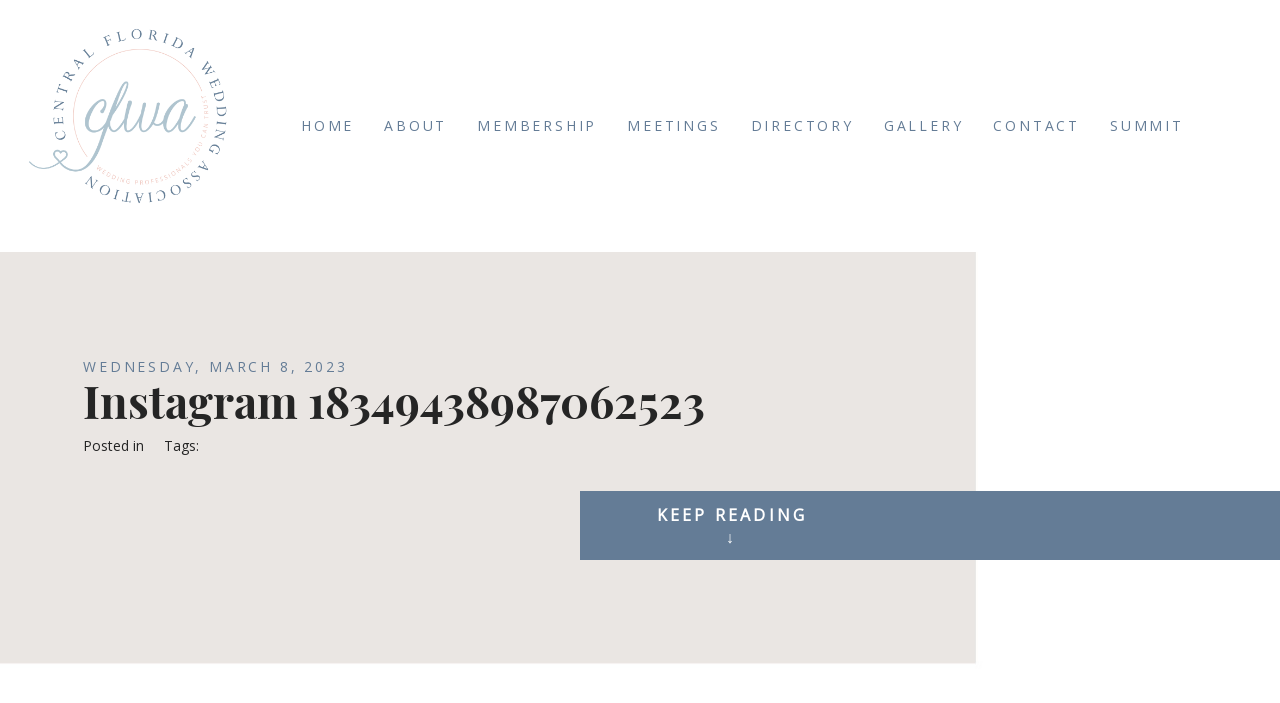

--- FILE ---
content_type: text/html; charset=UTF-8
request_url: https://www.centralfloridaweddingassociation.com/instagram-18349438987062523/
body_size: 21857
content:
<!DOCTYPE html>
<html class="pp-rendered pp-protecting-images" lang="en-US"><!-- ProPhoto 7.7.21 -->
<head>
	<title>Instagram 18349438987062523 - Central Florida Wedding Association</title>
	<meta charset="UTF-8" />
	<meta http-equiv="X-UA-Compatible" content="IE=edge" />
	<meta property="og:site_name" content="Central Florida Wedding Association" />
	<meta property="og:type" content="article" />
	<meta property="og:title" content="Instagram 18349438987062523" />
	<meta property="og:url" content="https://www.centralfloridaweddingassociation.com/instagram-18349438987062523/" />
	<meta property="og:description" content="Central Florida Wedding Association" />
	<meta property="fb:admins" content="130478263650552" />
	<meta name="viewport" content="width=device-width,initial-scale=1" /><meta name='robots' content='index, follow, max-image-preview:large, max-snippet:-1, max-video-preview:-1' />
<!-- Jetpack Site Verification Tags -->
<meta name="google-site-verification" content="XvGUjRCZjhosqFr_ihfEI4h_Yr6XimM_1AXAsaB5Mu4" />

	<!-- This site is optimized with the Yoast SEO plugin v21.8 - https://yoast.com/wordpress/plugins/seo/ -->
	<link rel="canonical" href="https://www.centralfloridaweddingassociation.com/instagram-18349438987062523/" />
	<meta property="og:locale" content="en_US" />
	<meta property="og:type" content="article" />
	<meta property="og:title" content="Instagram 18349438987062523 - Central Florida Wedding Association" />
	<meta property="og:url" content="https://www.centralfloridaweddingassociation.com/instagram-18349438987062523/" />
	<meta property="og:site_name" content="Central Florida Wedding Association" />
	<meta property="og:image" content="https://www.centralfloridaweddingassociation.com/instagram-18349438987062523" />
	<meta property="og:image:width" content="1" />
	<meta property="og:image:height" content="1" />
	<meta property="og:image:type" content="image/jpeg" />
	<meta name="twitter:card" content="summary_large_image" />
	<script type="application/ld+json" class="yoast-schema-graph">{"@context":"https://schema.org","@graph":[{"@type":"WebPage","@id":"https://www.centralfloridaweddingassociation.com/instagram-18349438987062523/","url":"https://www.centralfloridaweddingassociation.com/instagram-18349438987062523/","name":"Instagram 18349438987062523 - Central Florida Wedding Association","isPartOf":{"@id":"https://www.centralfloridaweddingassociation.com/#website"},"primaryImageOfPage":{"@id":"https://www.centralfloridaweddingassociation.com/instagram-18349438987062523/#primaryimage"},"image":{"@id":"https://www.centralfloridaweddingassociation.com/instagram-18349438987062523/#primaryimage"},"thumbnailUrl":"https://www.centralfloridaweddingassociation.com/wp-content/uploads/2023/03/334028212_710706424136037_5011532854386958702_n.jpg","datePublished":"2023-03-08T16:00:49+00:00","dateModified":"2023-03-08T16:00:49+00:00","breadcrumb":{"@id":"https://www.centralfloridaweddingassociation.com/instagram-18349438987062523/#breadcrumb"},"inLanguage":"en-US","potentialAction":[{"@type":"ReadAction","target":["https://www.centralfloridaweddingassociation.com/instagram-18349438987062523/"]}]},{"@type":"ImageObject","inLanguage":"en-US","@id":"https://www.centralfloridaweddingassociation.com/instagram-18349438987062523/#primaryimage","url":"https://www.centralfloridaweddingassociation.com/wp-content/uploads/2023/03/334028212_710706424136037_5011532854386958702_n.jpg","contentUrl":"https://www.centralfloridaweddingassociation.com/wp-content/uploads/2023/03/334028212_710706424136037_5011532854386958702_n.jpg","width":1080,"height":1080},{"@type":"BreadcrumbList","@id":"https://www.centralfloridaweddingassociation.com/instagram-18349438987062523/#breadcrumb","itemListElement":[{"@type":"ListItem","position":1,"name":"Home","item":"https://www.centralfloridaweddingassociation.com/"},{"@type":"ListItem","position":2,"name":"Instagram 18349438987062523"}]},{"@type":"WebSite","@id":"https://www.centralfloridaweddingassociation.com/#website","url":"https://www.centralfloridaweddingassociation.com/","name":"Central Florida Wedding Association","description":"","potentialAction":[{"@type":"SearchAction","target":{"@type":"EntryPoint","urlTemplate":"https://www.centralfloridaweddingassociation.com/?s={search_term_string}"},"query-input":"required name=search_term_string"}],"inLanguage":"en-US"}]}</script>
	<!-- / Yoast SEO plugin. -->


<link rel='dns-prefetch' href='//assets.pinterest.com' />
<link rel='dns-prefetch' href='//secure.gravatar.com' />
<link rel='dns-prefetch' href='//cdnjs.cloudflare.com' />
<link rel='dns-prefetch' href='//stats.wp.com' />
<link rel='dns-prefetch' href='//v0.wordpress.com' />
<link rel="alternate" type="application/rss+xml" title="Central Florida Wedding Association &raquo; Instagram 18349438987062523 Comments Feed" href="https://www.centralfloridaweddingassociation.com/feed/?attachment_id=4670" />
<script type="text/javascript">
window._wpemojiSettings = {"baseUrl":"https:\/\/s.w.org\/images\/core\/emoji\/14.0.0\/72x72\/","ext":".png","svgUrl":"https:\/\/s.w.org\/images\/core\/emoji\/14.0.0\/svg\/","svgExt":".svg","source":{"concatemoji":"https:\/\/www.centralfloridaweddingassociation.com\/wp-includes\/js\/wp-emoji-release.min.js?ver=6.2.2"}};
/*! This file is auto-generated */
!function(e,a,t){var n,r,o,i=a.createElement("canvas"),p=i.getContext&&i.getContext("2d");function s(e,t){p.clearRect(0,0,i.width,i.height),p.fillText(e,0,0);e=i.toDataURL();return p.clearRect(0,0,i.width,i.height),p.fillText(t,0,0),e===i.toDataURL()}function c(e){var t=a.createElement("script");t.src=e,t.defer=t.type="text/javascript",a.getElementsByTagName("head")[0].appendChild(t)}for(o=Array("flag","emoji"),t.supports={everything:!0,everythingExceptFlag:!0},r=0;r<o.length;r++)t.supports[o[r]]=function(e){if(p&&p.fillText)switch(p.textBaseline="top",p.font="600 32px Arial",e){case"flag":return s("\ud83c\udff3\ufe0f\u200d\u26a7\ufe0f","\ud83c\udff3\ufe0f\u200b\u26a7\ufe0f")?!1:!s("\ud83c\uddfa\ud83c\uddf3","\ud83c\uddfa\u200b\ud83c\uddf3")&&!s("\ud83c\udff4\udb40\udc67\udb40\udc62\udb40\udc65\udb40\udc6e\udb40\udc67\udb40\udc7f","\ud83c\udff4\u200b\udb40\udc67\u200b\udb40\udc62\u200b\udb40\udc65\u200b\udb40\udc6e\u200b\udb40\udc67\u200b\udb40\udc7f");case"emoji":return!s("\ud83e\udef1\ud83c\udffb\u200d\ud83e\udef2\ud83c\udfff","\ud83e\udef1\ud83c\udffb\u200b\ud83e\udef2\ud83c\udfff")}return!1}(o[r]),t.supports.everything=t.supports.everything&&t.supports[o[r]],"flag"!==o[r]&&(t.supports.everythingExceptFlag=t.supports.everythingExceptFlag&&t.supports[o[r]]);t.supports.everythingExceptFlag=t.supports.everythingExceptFlag&&!t.supports.flag,t.DOMReady=!1,t.readyCallback=function(){t.DOMReady=!0},t.supports.everything||(n=function(){t.readyCallback()},a.addEventListener?(a.addEventListener("DOMContentLoaded",n,!1),e.addEventListener("load",n,!1)):(e.attachEvent("onload",n),a.attachEvent("onreadystatechange",function(){"complete"===a.readyState&&t.readyCallback()})),(e=t.source||{}).concatemoji?c(e.concatemoji):e.wpemoji&&e.twemoji&&(c(e.twemoji),c(e.wpemoji)))}(window,document,window._wpemojiSettings);
</script>
<style type="text/css">
img.wp-smiley,
img.emoji {
	display: inline !important;
	border: none !important;
	box-shadow: none !important;
	height: 1em !important;
	width: 1em !important;
	margin: 0 0.07em !important;
	vertical-align: -0.1em !important;
	background: none !important;
	padding: 0 !important;
}
</style>
	<link rel='stylesheet' id='pp-front-css-css' href='https://www.centralfloridaweddingassociation.com/wp-content/themes/prophoto7/css/front.css?ver=7.7.21' type='text/css' media='all' />
<link rel='stylesheet' id='wp-block-library-css' href='https://www.centralfloridaweddingassociation.com/wp-includes/css/dist/block-library/style.min.css?ver=6.2.2' type='text/css' media='all' />
<style id='wp-block-library-inline-css' type='text/css'>
.has-text-align-justify{text-align:justify;}
</style>
<link rel='stylesheet' id='mediaelement-css' href='https://www.centralfloridaweddingassociation.com/wp-includes/js/mediaelement/mediaelementplayer-legacy.min.css?ver=4.2.17' type='text/css' media='all' />
<link rel='stylesheet' id='wp-mediaelement-css' href='https://www.centralfloridaweddingassociation.com/wp-includes/js/mediaelement/wp-mediaelement.min.css?ver=6.2.2' type='text/css' media='all' />
<link rel='stylesheet' id='classic-theme-styles-css' href='https://www.centralfloridaweddingassociation.com/wp-includes/css/classic-themes.min.css?ver=6.2.2' type='text/css' media='all' />
<style id='global-styles-inline-css' type='text/css'>
body{--wp--preset--color--black: #000000;--wp--preset--color--cyan-bluish-gray: #abb8c3;--wp--preset--color--white: #ffffff;--wp--preset--color--pale-pink: #f78da7;--wp--preset--color--vivid-red: #cf2e2e;--wp--preset--color--luminous-vivid-orange: #ff6900;--wp--preset--color--luminous-vivid-amber: #fcb900;--wp--preset--color--light-green-cyan: #7bdcb5;--wp--preset--color--vivid-green-cyan: #00d084;--wp--preset--color--pale-cyan-blue: #8ed1fc;--wp--preset--color--vivid-cyan-blue: #0693e3;--wp--preset--color--vivid-purple: #9b51e0;--wp--preset--gradient--vivid-cyan-blue-to-vivid-purple: linear-gradient(135deg,rgba(6,147,227,1) 0%,rgb(155,81,224) 100%);--wp--preset--gradient--light-green-cyan-to-vivid-green-cyan: linear-gradient(135deg,rgb(122,220,180) 0%,rgb(0,208,130) 100%);--wp--preset--gradient--luminous-vivid-amber-to-luminous-vivid-orange: linear-gradient(135deg,rgba(252,185,0,1) 0%,rgba(255,105,0,1) 100%);--wp--preset--gradient--luminous-vivid-orange-to-vivid-red: linear-gradient(135deg,rgba(255,105,0,1) 0%,rgb(207,46,46) 100%);--wp--preset--gradient--very-light-gray-to-cyan-bluish-gray: linear-gradient(135deg,rgb(238,238,238) 0%,rgb(169,184,195) 100%);--wp--preset--gradient--cool-to-warm-spectrum: linear-gradient(135deg,rgb(74,234,220) 0%,rgb(151,120,209) 20%,rgb(207,42,186) 40%,rgb(238,44,130) 60%,rgb(251,105,98) 80%,rgb(254,248,76) 100%);--wp--preset--gradient--blush-light-purple: linear-gradient(135deg,rgb(255,206,236) 0%,rgb(152,150,240) 100%);--wp--preset--gradient--blush-bordeaux: linear-gradient(135deg,rgb(254,205,165) 0%,rgb(254,45,45) 50%,rgb(107,0,62) 100%);--wp--preset--gradient--luminous-dusk: linear-gradient(135deg,rgb(255,203,112) 0%,rgb(199,81,192) 50%,rgb(65,88,208) 100%);--wp--preset--gradient--pale-ocean: linear-gradient(135deg,rgb(255,245,203) 0%,rgb(182,227,212) 50%,rgb(51,167,181) 100%);--wp--preset--gradient--electric-grass: linear-gradient(135deg,rgb(202,248,128) 0%,rgb(113,206,126) 100%);--wp--preset--gradient--midnight: linear-gradient(135deg,rgb(2,3,129) 0%,rgb(40,116,252) 100%);--wp--preset--duotone--dark-grayscale: url('#wp-duotone-dark-grayscale');--wp--preset--duotone--grayscale: url('#wp-duotone-grayscale');--wp--preset--duotone--purple-yellow: url('#wp-duotone-purple-yellow');--wp--preset--duotone--blue-red: url('#wp-duotone-blue-red');--wp--preset--duotone--midnight: url('#wp-duotone-midnight');--wp--preset--duotone--magenta-yellow: url('#wp-duotone-magenta-yellow');--wp--preset--duotone--purple-green: url('#wp-duotone-purple-green');--wp--preset--duotone--blue-orange: url('#wp-duotone-blue-orange');--wp--preset--font-size--small: 13px;--wp--preset--font-size--medium: 20px;--wp--preset--font-size--large: 36px;--wp--preset--font-size--x-large: 42px;--wp--preset--spacing--20: 0.44rem;--wp--preset--spacing--30: 0.67rem;--wp--preset--spacing--40: 1rem;--wp--preset--spacing--50: 1.5rem;--wp--preset--spacing--60: 2.25rem;--wp--preset--spacing--70: 3.38rem;--wp--preset--spacing--80: 5.06rem;--wp--preset--shadow--natural: 6px 6px 9px rgba(0, 0, 0, 0.2);--wp--preset--shadow--deep: 12px 12px 50px rgba(0, 0, 0, 0.4);--wp--preset--shadow--sharp: 6px 6px 0px rgba(0, 0, 0, 0.2);--wp--preset--shadow--outlined: 6px 6px 0px -3px rgba(255, 255, 255, 1), 6px 6px rgba(0, 0, 0, 1);--wp--preset--shadow--crisp: 6px 6px 0px rgba(0, 0, 0, 1);}:where(.is-layout-flex){gap: 0.5em;}body .is-layout-flow > .alignleft{float: left;margin-inline-start: 0;margin-inline-end: 2em;}body .is-layout-flow > .alignright{float: right;margin-inline-start: 2em;margin-inline-end: 0;}body .is-layout-flow > .aligncenter{margin-left: auto !important;margin-right: auto !important;}body .is-layout-constrained > .alignleft{float: left;margin-inline-start: 0;margin-inline-end: 2em;}body .is-layout-constrained > .alignright{float: right;margin-inline-start: 2em;margin-inline-end: 0;}body .is-layout-constrained > .aligncenter{margin-left: auto !important;margin-right: auto !important;}body .is-layout-constrained > :where(:not(.alignleft):not(.alignright):not(.alignfull)){max-width: var(--wp--style--global--content-size);margin-left: auto !important;margin-right: auto !important;}body .is-layout-constrained > .alignwide{max-width: var(--wp--style--global--wide-size);}body .is-layout-flex{display: flex;}body .is-layout-flex{flex-wrap: wrap;align-items: center;}body .is-layout-flex > *{margin: 0;}:where(.wp-block-columns.is-layout-flex){gap: 2em;}.has-black-color{color: var(--wp--preset--color--black) !important;}.has-cyan-bluish-gray-color{color: var(--wp--preset--color--cyan-bluish-gray) !important;}.has-white-color{color: var(--wp--preset--color--white) !important;}.has-pale-pink-color{color: var(--wp--preset--color--pale-pink) !important;}.has-vivid-red-color{color: var(--wp--preset--color--vivid-red) !important;}.has-luminous-vivid-orange-color{color: var(--wp--preset--color--luminous-vivid-orange) !important;}.has-luminous-vivid-amber-color{color: var(--wp--preset--color--luminous-vivid-amber) !important;}.has-light-green-cyan-color{color: var(--wp--preset--color--light-green-cyan) !important;}.has-vivid-green-cyan-color{color: var(--wp--preset--color--vivid-green-cyan) !important;}.has-pale-cyan-blue-color{color: var(--wp--preset--color--pale-cyan-blue) !important;}.has-vivid-cyan-blue-color{color: var(--wp--preset--color--vivid-cyan-blue) !important;}.has-vivid-purple-color{color: var(--wp--preset--color--vivid-purple) !important;}.has-black-background-color{background-color: var(--wp--preset--color--black) !important;}.has-cyan-bluish-gray-background-color{background-color: var(--wp--preset--color--cyan-bluish-gray) !important;}.has-white-background-color{background-color: var(--wp--preset--color--white) !important;}.has-pale-pink-background-color{background-color: var(--wp--preset--color--pale-pink) !important;}.has-vivid-red-background-color{background-color: var(--wp--preset--color--vivid-red) !important;}.has-luminous-vivid-orange-background-color{background-color: var(--wp--preset--color--luminous-vivid-orange) !important;}.has-luminous-vivid-amber-background-color{background-color: var(--wp--preset--color--luminous-vivid-amber) !important;}.has-light-green-cyan-background-color{background-color: var(--wp--preset--color--light-green-cyan) !important;}.has-vivid-green-cyan-background-color{background-color: var(--wp--preset--color--vivid-green-cyan) !important;}.has-pale-cyan-blue-background-color{background-color: var(--wp--preset--color--pale-cyan-blue) !important;}.has-vivid-cyan-blue-background-color{background-color: var(--wp--preset--color--vivid-cyan-blue) !important;}.has-vivid-purple-background-color{background-color: var(--wp--preset--color--vivid-purple) !important;}.has-black-border-color{border-color: var(--wp--preset--color--black) !important;}.has-cyan-bluish-gray-border-color{border-color: var(--wp--preset--color--cyan-bluish-gray) !important;}.has-white-border-color{border-color: var(--wp--preset--color--white) !important;}.has-pale-pink-border-color{border-color: var(--wp--preset--color--pale-pink) !important;}.has-vivid-red-border-color{border-color: var(--wp--preset--color--vivid-red) !important;}.has-luminous-vivid-orange-border-color{border-color: var(--wp--preset--color--luminous-vivid-orange) !important;}.has-luminous-vivid-amber-border-color{border-color: var(--wp--preset--color--luminous-vivid-amber) !important;}.has-light-green-cyan-border-color{border-color: var(--wp--preset--color--light-green-cyan) !important;}.has-vivid-green-cyan-border-color{border-color: var(--wp--preset--color--vivid-green-cyan) !important;}.has-pale-cyan-blue-border-color{border-color: var(--wp--preset--color--pale-cyan-blue) !important;}.has-vivid-cyan-blue-border-color{border-color: var(--wp--preset--color--vivid-cyan-blue) !important;}.has-vivid-purple-border-color{border-color: var(--wp--preset--color--vivid-purple) !important;}.has-vivid-cyan-blue-to-vivid-purple-gradient-background{background: var(--wp--preset--gradient--vivid-cyan-blue-to-vivid-purple) !important;}.has-light-green-cyan-to-vivid-green-cyan-gradient-background{background: var(--wp--preset--gradient--light-green-cyan-to-vivid-green-cyan) !important;}.has-luminous-vivid-amber-to-luminous-vivid-orange-gradient-background{background: var(--wp--preset--gradient--luminous-vivid-amber-to-luminous-vivid-orange) !important;}.has-luminous-vivid-orange-to-vivid-red-gradient-background{background: var(--wp--preset--gradient--luminous-vivid-orange-to-vivid-red) !important;}.has-very-light-gray-to-cyan-bluish-gray-gradient-background{background: var(--wp--preset--gradient--very-light-gray-to-cyan-bluish-gray) !important;}.has-cool-to-warm-spectrum-gradient-background{background: var(--wp--preset--gradient--cool-to-warm-spectrum) !important;}.has-blush-light-purple-gradient-background{background: var(--wp--preset--gradient--blush-light-purple) !important;}.has-blush-bordeaux-gradient-background{background: var(--wp--preset--gradient--blush-bordeaux) !important;}.has-luminous-dusk-gradient-background{background: var(--wp--preset--gradient--luminous-dusk) !important;}.has-pale-ocean-gradient-background{background: var(--wp--preset--gradient--pale-ocean) !important;}.has-electric-grass-gradient-background{background: var(--wp--preset--gradient--electric-grass) !important;}.has-midnight-gradient-background{background: var(--wp--preset--gradient--midnight) !important;}.has-small-font-size{font-size: var(--wp--preset--font-size--small) !important;}.has-medium-font-size{font-size: var(--wp--preset--font-size--medium) !important;}.has-large-font-size{font-size: var(--wp--preset--font-size--large) !important;}.has-x-large-font-size{font-size: var(--wp--preset--font-size--x-large) !important;}
.wp-block-navigation a:where(:not(.wp-element-button)){color: inherit;}
:where(.wp-block-columns.is-layout-flex){gap: 2em;}
.wp-block-pullquote{font-size: 1.5em;line-height: 1.6;}
</style>
<link rel='stylesheet' id='cptch_stylesheet-css' href='https://www.centralfloridaweddingassociation.com/wp-content/plugins/captcha/css/front_end_style.css?ver=4.4.5' type='text/css' media='all' />
<link rel='stylesheet' id='dashicons-css' href='https://www.centralfloridaweddingassociation.com/wp-includes/css/dashicons.min.css?ver=6.2.2' type='text/css' media='all' />
<link rel='stylesheet' id='cptch_desktop_style-css' href='https://www.centralfloridaweddingassociation.com/wp-content/plugins/captcha/css/desktop_style.css?ver=4.4.5' type='text/css' media='all' />
<link rel='stylesheet' id='wpsm_ac-font-awesome-front-css' href='https://www.centralfloridaweddingassociation.com/wp-content/plugins/responsive-accordion-and-collapse/css/font-awesome/css/font-awesome.min.css?ver=6.2.2' type='text/css' media='all' />
<link rel='stylesheet' id='wpsm_ac_bootstrap-front-css' href='https://www.centralfloridaweddingassociation.com/wp-content/plugins/responsive-accordion-and-collapse/css/bootstrap-front.css?ver=6.2.2' type='text/css' media='all' />
<link rel='stylesheet' id='wp-event-manager-frontend-css' href='https://www.centralfloridaweddingassociation.com/wp-content/plugins/wp-event-manager/assets/css/frontend.min.css?ver=6.2.2' type='text/css' media='all' />
<link rel='stylesheet' id='wp-event-manager-jquery-ui-css-css' href='https://www.centralfloridaweddingassociation.com/wp-content/plugins/wp-event-manager/assets/js/jquery-ui/jquery-ui.css?ver=6.2.2' type='text/css' media='all' />
<link rel='stylesheet' id='wp-event-manager-jquery-timepicker-css-css' href='https://www.centralfloridaweddingassociation.com/wp-content/plugins/wp-event-manager/assets/js/jquery-timepicker/jquery.timepicker.min.css?ver=6.2.2' type='text/css' media='all' />
<link rel='stylesheet' id='wp-event-manager-grid-style-css' href='https://www.centralfloridaweddingassociation.com/wp-content/plugins/wp-event-manager/assets/css/wpem-grid.min.css?ver=6.2.2' type='text/css' media='all' />
<link rel='stylesheet' id='wp-event-manager-font-style-css' href='https://www.centralfloridaweddingassociation.com/wp-content/plugins/wp-event-manager/assets/fonts/style.css?ver=6.2.2' type='text/css' media='all' />
<style id='akismet-widget-style-inline-css' type='text/css'>

			.a-stats {
				--akismet-color-mid-green: #357b49;
				--akismet-color-white: #fff;
				--akismet-color-light-grey: #f6f7f7;

				max-width: 350px;
				width: auto;
			}

			.a-stats * {
				all: unset;
				box-sizing: border-box;
			}

			.a-stats strong {
				font-weight: 600;
			}

			.a-stats a.a-stats__link,
			.a-stats a.a-stats__link:visited,
			.a-stats a.a-stats__link:active {
				background: var(--akismet-color-mid-green);
				border: none;
				box-shadow: none;
				border-radius: 8px;
				color: var(--akismet-color-white);
				cursor: pointer;
				display: block;
				font-family: -apple-system, BlinkMacSystemFont, 'Segoe UI', 'Roboto', 'Oxygen-Sans', 'Ubuntu', 'Cantarell', 'Helvetica Neue', sans-serif;
				font-weight: 500;
				padding: 12px;
				text-align: center;
				text-decoration: none;
				transition: all 0.2s ease;
			}

			/* Extra specificity to deal with TwentyTwentyOne focus style */
			.widget .a-stats a.a-stats__link:focus {
				background: var(--akismet-color-mid-green);
				color: var(--akismet-color-white);
				text-decoration: none;
			}

			.a-stats a.a-stats__link:hover {
				filter: brightness(110%);
				box-shadow: 0 4px 12px rgba(0, 0, 0, 0.06), 0 0 2px rgba(0, 0, 0, 0.16);
			}

			.a-stats .count {
				color: var(--akismet-color-white);
				display: block;
				font-size: 1.5em;
				line-height: 1.4;
				padding: 0 13px;
				white-space: nowrap;
			}
		
</style>
<link rel='stylesheet' id='jetpack_css-css' href='https://www.centralfloridaweddingassociation.com/wp-content/plugins/jetpack/css/jetpack.css?ver=12.8.2' type='text/css' media='all' />
<script type='text/javascript' src='https://www.centralfloridaweddingassociation.com/wp-includes/js/jquery/jquery.min.js?ver=3.6.4' id='jquery-core-js'></script>
<script type='text/javascript' src='https://www.centralfloridaweddingassociation.com/wp-includes/js/jquery/jquery-migrate.min.js?ver=3.4.0' id='jquery-migrate-js'></script>
<script type='text/javascript' src='https://cdnjs.cloudflare.com/ajax/libs/picturefill/3.0.1/picturefill.min.js?ver=3.0.1' id='picturefill-js'></script>
<link rel="https://api.w.org/" href="https://www.centralfloridaweddingassociation.com/wp-json/" /><link rel="alternate" type="application/json" href="https://www.centralfloridaweddingassociation.com/wp-json/wp/v2/media/4670" /><link rel="EditURI" type="application/rsd+xml" title="RSD" href="https://www.centralfloridaweddingassociation.com/xmlrpc.php?rsd" />
<link rel="wlwmanifest" type="application/wlwmanifest+xml" href="https://www.centralfloridaweddingassociation.com/wp-includes/wlwmanifest.xml" />
<meta name="generator" content="WordPress 6.2.2" />
<link rel='shortlink' href='https://wp.me/a8z96F-1dk' />
<link rel="alternate" type="application/json+oembed" href="https://www.centralfloridaweddingassociation.com/wp-json/oembed/1.0/embed?url=https%3A%2F%2Fwww.centralfloridaweddingassociation.com%2Finstagram-18349438987062523%2F" />
<link rel="alternate" type="text/xml+oembed" href="https://www.centralfloridaweddingassociation.com/wp-json/oembed/1.0/embed?url=https%3A%2F%2Fwww.centralfloridaweddingassociation.com%2Finstagram-18349438987062523%2F&#038;format=xml" />
<style id="essential-blocks-global-styles">
            :root {
                --eb-global-primary-color: #101828;
--eb-global-secondary-color: #475467;
--eb-global-tertiary-color: #98A2B3;
--eb-global-text-color: #475467;
--eb-global-heading-color: #1D2939;
--eb-global-link-color: #444CE7;
--eb-global-background-color: #F9FAFB;
--eb-global-button-text-color: #FFFFFF;
--eb-global-button-background-color: #101828;
--eb-gradient-primary-color: linear-gradient(90deg, hsla(259, 84%, 78%, 1) 0%, hsla(206, 67%, 75%, 1) 100%);
--eb-gradient-secondary-color: linear-gradient(90deg, hsla(18, 76%, 85%, 1) 0%, hsla(203, 69%, 84%, 1) 100%);
--eb-gradient-tertiary-color: linear-gradient(90deg, hsla(248, 21%, 15%, 1) 0%, hsla(250, 14%, 61%, 1) 100%);
--eb-gradient-background-color: linear-gradient(90deg, rgb(250, 250, 250) 0%, rgb(233, 233, 233) 49%, rgb(244, 243, 243) 100%);

                --eb-tablet-breakpoint: 1024px;
--eb-mobile-breakpoint: 767px;

            }
            
            
        </style>	<style>img#wpstats{display:none}</style>
		
	<link href="https://use.fontawesome.com/releases/v5.0.2/css/all.css" rel="stylesheet">
<script type="text/javascript">
window.PROPHOTO || (window.PROPHOTO = {});
window.PROPHOTO.imgProtection = {"level":"clicks"};
</script><script type="text/javascript">
window.PROPHOTO || (window.PROPHOTO = {});
window.PROPHOTO.designId = "e5b6cbb4-07b4-49d5-8923-839e307010a9";
window.PROPHOTO.layoutId = "b5f9c728-fc84-4866-95a1-5c8099214be0";
</script><link rel="stylesheet" href="https://www.centralfloridaweddingassociation.com/wp-content/uploads/pp/static/design-e5b6cbb4-07b4-49d5-8923-839e307010a9-1766190939.css" /><link rel="stylesheet" href="https://www.centralfloridaweddingassociation.com/wp-content/uploads/pp/static/layout-b5f9c728-fc84-4866-95a1-5c8099214be0-1766190939.css" /><link rel="stylesheet" href="https://www.centralfloridaweddingassociation.com?pp_route=%2Fsite-custom-css&version=1736186322" /><link href="https://fonts.googleapis.com/css?family=Open+Sans|Open+Sans|Open+Sans|Open+Sans|Open+Sans|Open+Sans" rel="stylesheet">
	<link rel="alternate" href="https://www.centralfloridaweddingassociation.com/feed/" type="application/rss+xml" title="Central Florida Wedding Association Posts RSS feed"/>
	<link rel="pingback" href="https://www.centralfloridaweddingassociation.com/xmlrpc.php"/>
    
    <!-- ProPhoto user-inserted head element -->
    <script src='https://www.google.com/recaptcha/api.js'></script>
	<meta name="p:domain_verify" content="57b9929ea81646d895aebf3df7a67ff9"/>
	
	<!-- Facebook Pixel Code -->
	<script>
	!function(f,b,e,v,n,t,s){if(f.fbq)return;n=f.fbq=function(){n.callMethod?
	n.callMethod.apply(n,arguments):n.queue.push(arguments)};if(!f._fbq)f._fbq=n;
	n.push=n;n.loaded=!0;n.version='2.0';n.queue=[];t=b.createElement(e);t.async=!0;
	t.src=v;s=b.getElementsByTagName(e)[0];s.parentNode.insertBefore(t,s)}(window,
	document,'script','https://connect.facebook.net/en_US/fbevents.js');
	fbq('init', '615699435302041'); // Insert your pixel ID here.
	fbq('track', 'PageView');
	</script>
	<noscript><img height="1" width="1" style="display:none"
	src="https://www.facebook.com/tr?id=615699435302041&ev=PageView&noscript=1"
	/></noscript>
	<!-- DO NOT MODIFY -->
	<!-- End Facebook Pixel Code -->    <!-- END ProPhoto user-inserted head element -->

    
    </head>

<body id="body" class="attachment attachment-template-default single single-attachment postid-4670 attachmentid-4670 attachment-jpeg wp-embed-responsive thread-comments article-instagram-18349438987062523 has-lazy-images css-tmsrv2 prophoto-7">
    <svg xmlns="http://www.w3.org/2000/svg" viewBox="0 0 0 0" width="0" height="0" focusable="false" role="none" style="visibility: hidden; position: absolute; left: -9999px; overflow: hidden;" ><defs><filter id="wp-duotone-dark-grayscale"><feColorMatrix color-interpolation-filters="sRGB" type="matrix" values=" .299 .587 .114 0 0 .299 .587 .114 0 0 .299 .587 .114 0 0 .299 .587 .114 0 0 " /><feComponentTransfer color-interpolation-filters="sRGB" ><feFuncR type="table" tableValues="0 0.49803921568627" /><feFuncG type="table" tableValues="0 0.49803921568627" /><feFuncB type="table" tableValues="0 0.49803921568627" /><feFuncA type="table" tableValues="1 1" /></feComponentTransfer><feComposite in2="SourceGraphic" operator="in" /></filter></defs></svg><svg xmlns="http://www.w3.org/2000/svg" viewBox="0 0 0 0" width="0" height="0" focusable="false" role="none" style="visibility: hidden; position: absolute; left: -9999px; overflow: hidden;" ><defs><filter id="wp-duotone-grayscale"><feColorMatrix color-interpolation-filters="sRGB" type="matrix" values=" .299 .587 .114 0 0 .299 .587 .114 0 0 .299 .587 .114 0 0 .299 .587 .114 0 0 " /><feComponentTransfer color-interpolation-filters="sRGB" ><feFuncR type="table" tableValues="0 1" /><feFuncG type="table" tableValues="0 1" /><feFuncB type="table" tableValues="0 1" /><feFuncA type="table" tableValues="1 1" /></feComponentTransfer><feComposite in2="SourceGraphic" operator="in" /></filter></defs></svg><svg xmlns="http://www.w3.org/2000/svg" viewBox="0 0 0 0" width="0" height="0" focusable="false" role="none" style="visibility: hidden; position: absolute; left: -9999px; overflow: hidden;" ><defs><filter id="wp-duotone-purple-yellow"><feColorMatrix color-interpolation-filters="sRGB" type="matrix" values=" .299 .587 .114 0 0 .299 .587 .114 0 0 .299 .587 .114 0 0 .299 .587 .114 0 0 " /><feComponentTransfer color-interpolation-filters="sRGB" ><feFuncR type="table" tableValues="0.54901960784314 0.98823529411765" /><feFuncG type="table" tableValues="0 1" /><feFuncB type="table" tableValues="0.71764705882353 0.25490196078431" /><feFuncA type="table" tableValues="1 1" /></feComponentTransfer><feComposite in2="SourceGraphic" operator="in" /></filter></defs></svg><svg xmlns="http://www.w3.org/2000/svg" viewBox="0 0 0 0" width="0" height="0" focusable="false" role="none" style="visibility: hidden; position: absolute; left: -9999px; overflow: hidden;" ><defs><filter id="wp-duotone-blue-red"><feColorMatrix color-interpolation-filters="sRGB" type="matrix" values=" .299 .587 .114 0 0 .299 .587 .114 0 0 .299 .587 .114 0 0 .299 .587 .114 0 0 " /><feComponentTransfer color-interpolation-filters="sRGB" ><feFuncR type="table" tableValues="0 1" /><feFuncG type="table" tableValues="0 0.27843137254902" /><feFuncB type="table" tableValues="0.5921568627451 0.27843137254902" /><feFuncA type="table" tableValues="1 1" /></feComponentTransfer><feComposite in2="SourceGraphic" operator="in" /></filter></defs></svg><svg xmlns="http://www.w3.org/2000/svg" viewBox="0 0 0 0" width="0" height="0" focusable="false" role="none" style="visibility: hidden; position: absolute; left: -9999px; overflow: hidden;" ><defs><filter id="wp-duotone-midnight"><feColorMatrix color-interpolation-filters="sRGB" type="matrix" values=" .299 .587 .114 0 0 .299 .587 .114 0 0 .299 .587 .114 0 0 .299 .587 .114 0 0 " /><feComponentTransfer color-interpolation-filters="sRGB" ><feFuncR type="table" tableValues="0 0" /><feFuncG type="table" tableValues="0 0.64705882352941" /><feFuncB type="table" tableValues="0 1" /><feFuncA type="table" tableValues="1 1" /></feComponentTransfer><feComposite in2="SourceGraphic" operator="in" /></filter></defs></svg><svg xmlns="http://www.w3.org/2000/svg" viewBox="0 0 0 0" width="0" height="0" focusable="false" role="none" style="visibility: hidden; position: absolute; left: -9999px; overflow: hidden;" ><defs><filter id="wp-duotone-magenta-yellow"><feColorMatrix color-interpolation-filters="sRGB" type="matrix" values=" .299 .587 .114 0 0 .299 .587 .114 0 0 .299 .587 .114 0 0 .299 .587 .114 0 0 " /><feComponentTransfer color-interpolation-filters="sRGB" ><feFuncR type="table" tableValues="0.78039215686275 1" /><feFuncG type="table" tableValues="0 0.94901960784314" /><feFuncB type="table" tableValues="0.35294117647059 0.47058823529412" /><feFuncA type="table" tableValues="1 1" /></feComponentTransfer><feComposite in2="SourceGraphic" operator="in" /></filter></defs></svg><svg xmlns="http://www.w3.org/2000/svg" viewBox="0 0 0 0" width="0" height="0" focusable="false" role="none" style="visibility: hidden; position: absolute; left: -9999px; overflow: hidden;" ><defs><filter id="wp-duotone-purple-green"><feColorMatrix color-interpolation-filters="sRGB" type="matrix" values=" .299 .587 .114 0 0 .299 .587 .114 0 0 .299 .587 .114 0 0 .299 .587 .114 0 0 " /><feComponentTransfer color-interpolation-filters="sRGB" ><feFuncR type="table" tableValues="0.65098039215686 0.40392156862745" /><feFuncG type="table" tableValues="0 1" /><feFuncB type="table" tableValues="0.44705882352941 0.4" /><feFuncA type="table" tableValues="1 1" /></feComponentTransfer><feComposite in2="SourceGraphic" operator="in" /></filter></defs></svg><svg xmlns="http://www.w3.org/2000/svg" viewBox="0 0 0 0" width="0" height="0" focusable="false" role="none" style="visibility: hidden; position: absolute; left: -9999px; overflow: hidden;" ><defs><filter id="wp-duotone-blue-orange"><feColorMatrix color-interpolation-filters="sRGB" type="matrix" values=" .299 .587 .114 0 0 .299 .587 .114 0 0 .299 .587 .114 0 0 .299 .587 .114 0 0 " /><feComponentTransfer color-interpolation-filters="sRGB" ><feFuncR type="table" tableValues="0.098039215686275 1" /><feFuncG type="table" tableValues="0 0.66274509803922" /><feFuncB type="table" tableValues="0.84705882352941 0.41960784313725" /><feFuncA type="table" tableValues="1 1" /></feComponentTransfer><feComposite in2="SourceGraphic" operator="in" /></filter></defs></svg>
    
        <div id="fb-root"></div>
        <script>
        (function(d, s, id) {
            var js, fjs = d.getElementsByTagName(s)[0];
            if (d.getElementById(id)) return;
            js = d.createElement(s); js.id = id;
            js.src = "//connect.facebook.net/en_US/sdk.js#xfbml=1&version=v2.4";
            fjs.parentNode.insertBefore(js, fjs);
        }(document, 'script', 'facebook-jssdk'));
    </script>
    
    <script type="text/javascript">
        (function(d, platform) {
            var isIOS = [
                'iPad Simulator',
                'iPhone Simulator',
                'iPod Simulator',
                'iPad',
                'iPhone',
                'iPod'
            ].includes(platform)
            // iPad on iOS 13 detection
            || (platform === "MacIntel" && "ontouchend" in d);

            if (isIOS) {
                d.body.classList.add('is-iOS');
            }
            d.body.classList.remove('no-js').add('js');
        }(document, window.navigator.platform));
    </script>

        <script>window.twttr = (function(d, s, id) {
        var js, fjs = d.getElementsByTagName(s)[0],
            t = window.twttr || {};
        if (d.getElementById(id)) return t;
        js = d.createElement(s);
        js.id = id;
        js.src = "https://platform.twitter.com/widgets.js";
        fjs.parentNode.insertBefore(js, fjs);
        t._e = [];
        t.ready = function(f) {
            t._e.push(f);
        };
        return t;
        }(document, "script", "twitter-wjs"));
    </script>
    
        <div class="pp-slideover pp-slideover--right"><div class="css-wh4uou own-css pp-block _61363345-1d96-43dc-9b12-17c4c9d5e489" data-index="0"><div class="row no-gutters css-1w7ik8a pp-row _c0e78c9e-9c1e-4efe-bbff-021755c6a477 _61363345-1d96-43dc-9b12-17c4c9d5e489__row"><div class="pp-column _b86eb4b3-3ef6-4759-bf41-efc35fb81b63 _61363345-1d96-43dc-9b12-17c4c9d5e489__column _c0e78c9e-9c1e-4efe-bbff-021755c6a477__column col-xs-12 col-sm-12 col-md-12 col-lg-12"><div class="css-1idj3bk pp-column__inner _b86eb4b3-3ef6-4759-bf41-efc35fb81b63__inner _61363345-1d96-43dc-9b12-17c4c9d5e489__column__inner _c0e78c9e-9c1e-4efe-bbff-021755c6a477__column__inner"><div data-id="8aa96027-e911-4094-a27e-405f0dd5df37" data-vertical-offset="" class="pp-module _8aa96027-e911-4094-a27e-405f0dd5df37 _61363345-1d96-43dc-9b12-17c4c9d5e489__module _c0e78c9e-9c1e-4efe-bbff-021755c6a477__module _b86eb4b3-3ef6-4759-bf41-efc35fb81b63__module css-g4xq9m pp-module--menu"><nav class="pp-menu pp-menu--vertical _8aa96027-e911-4094-a27e-405f0dd5df37 css-1qzfsgh"><ul class="pp-menu-items"><li class="_98cc17b5-e4e3-4cfa-a524-d09f86a5df2a pp-menu-item--home pp-menu-item"><a href="https://www.centralfloridaweddingassociation.com/" target="_self">Home</a></li><li class="_e6f16195-ddcf-4ec8-b21e-e2bc7fc54d3b pp-menu-item--page pp-menu-item"><a href="https://www.centralfloridaweddingassociation.com/about/" target="_self">About</a></li><li class="_32eb3557-36d8-4d07-b28c-7dd835c50e71 pp-menu-item--page pp-menu-item"><a href="https://www.centralfloridaweddingassociation.com/membership/" target="_self">Membership</a></li><li class="_b86365a0-83b0-4203-8f97-5a92a1cb21a4 pp-menu-item--page pp-menu-item"><a href="https://www.centralfloridaweddingassociation.com/meetings/" target="_self">Meetings</a></li><li class="_c1f15a73-e020-4796-b390-ff782b5e490b pp-menu-item--page pp-menu-item"><a href="https://www.centralfloridaweddingassociation.com/directory/" target="_self">Directory</a></li><li class="_26023112-8fa3-49cd-b07e-3b349b2c9268 pp-menu-item--page pp-menu-item"><a href="https://www.centralfloridaweddingassociation.com/galleries/" target="_self">gallery</a></li><li class="_b8cd2193-3954-4591-b52d-ad0015308a19 pp-menu-item--page pp-menu-item"><a href="https://www.centralfloridaweddingassociation.com/contact/" target="_self">Contact</a></li><li class="_917df4d3-1306-4091-a1e7-cdfbc6d422d4 pp-menu-item--custom pp-menu-item"><a href="https://cfwasummit.com/" target="_blank">SUMMIT</a></li></ul></nav></div></div><style class="entity-custom-css"></style></div><style class="entity-custom-css"></style></div><style class="entity-custom-css"></style></div></div><span class="pp-hamburger css-onef21 pp-hamburger--right"><span data-tile-id="7639de53-2e00-49c9-afe2-26d3d26e6b12" class="css-hmu8yp pp-tile own-css _7639de53-2e00-49c9-afe2-26d3d26e6b12"><span class="_1ee9be12-fcdc-40f3-89f9-66de11dce1e3 pp-tile__layer pp-tile__layer--shape css-1v1iztr"><span class="pp-tile__layer__inner"></span></span><span class="_da152980-c285-47d0-9d62-451794827559 pp-tile__layer pp-tile__layer--shape css-eu068j"><span class="pp-tile__layer__inner"></span></span><span class="_eb3d6fe0-e0b3-40d7-8ad6-fee2b1c3b72f pp-tile__layer pp-tile__layer--shape css-1vzupw"><span class="pp-tile__layer__inner"></span></span><span class="_1a996ff6-a667-49c3-9827-cec27086183b pp-tile__layer pp-tile__layer--shape css-544x0i"><span class="pp-tile__layer__inner"></span></span></span></span><div class="pp-layout _b5f9c728-fc84-4866-95a1-5c8099214be0"><div class="pp-block-wrap"><div class="css-km8ktj own-css pp-block _a7a1282b-93b4-4cfa-8169-322d1466a2fc" data-index="0"><div class="row no-gutters css-1sgrsbr pp-row _8dd198aa-fa42-4595-9718-d7e8b829426b _a7a1282b-93b4-4cfa-8169-322d1466a2fc__row"><div class="pp-column _a8cdf9ab-5aa2-4589-9fb8-487e8d76c9b9 _a7a1282b-93b4-4cfa-8169-322d1466a2fc__column _8dd198aa-fa42-4595-9718-d7e8b829426b__column col-xs-12 col-sm-12 col-md-2 col-lg-2"><div class="css-1sri67v pp-column__inner _a8cdf9ab-5aa2-4589-9fb8-487e8d76c9b9__inner _a7a1282b-93b4-4cfa-8169-322d1466a2fc__column__inner _8dd198aa-fa42-4595-9718-d7e8b829426b__column__inner"><div data-id="b0071809-580f-4331-a825-31aefdfb638e" data-vertical-offset="" class="pp-module _b0071809-580f-4331-a825-31aefdfb638e _a7a1282b-93b4-4cfa-8169-322d1466a2fc__module _8dd198aa-fa42-4595-9718-d7e8b829426b__module _a8cdf9ab-5aa2-4589-9fb8-487e8d76c9b9__module css-7xjkrv pp-module--graphic"><section class="css-17bquuh pp-graphics"><div class="pp-graphic" style="max-width:750px;width:100%"><a href="https://www.centralfloridaweddingassociation.com/" target=""><img alt="central florida wedding association logo" class="" src="https://www.centralfloridaweddingassociation.com/wp-content/uploads/2020/05/CFWA-Watermark-in-Full-Color_Circle-Logo%28pp_w1200_h1056%29.png" srcset="https://www.centralfloridaweddingassociation.com/wp-content/uploads/2020/05/CFWA-Watermark-in-Full-Color_Circle-Logo%28pp_w480_h422%29.png 480w, https://www.centralfloridaweddingassociation.com/wp-content/uploads/2020/05/CFWA-Watermark-in-Full-Color_Circle-Logo%28pp_w768_h676%29.png 768w, https://www.centralfloridaweddingassociation.com/wp-content/uploads/2020/05/CFWA-Watermark-in-Full-Color_Circle-Logo%28pp_w992_h873%29.png 992w, https://www.centralfloridaweddingassociation.com/wp-content/uploads/2020/05/CFWA-Watermark-in-Full-Color_Circle-Logo%28pp_w1200_h1056%29.png 1200w, https://www.centralfloridaweddingassociation.com/wp-content/uploads/2020/05/CFWA-Watermark-in-Full-Color_Circle-Logo.png 1500w" data-pfsrcset="https://www.centralfloridaweddingassociation.com/wp-content/uploads/2020/05/CFWA-Watermark-in-Full-Color_Circle-Logo%28pp_w480_h422%29.png 480w, https://www.centralfloridaweddingassociation.com/wp-content/uploads/2020/05/CFWA-Watermark-in-Full-Color_Circle-Logo%28pp_w768_h676%29.png 768w, https://www.centralfloridaweddingassociation.com/wp-content/uploads/2020/05/CFWA-Watermark-in-Full-Color_Circle-Logo%28pp_w992_h873%29.png 992w, https://www.centralfloridaweddingassociation.com/wp-content/uploads/2020/05/CFWA-Watermark-in-Full-Color_Circle-Logo%28pp_w1200_h1056%29.png 1200w, https://www.centralfloridaweddingassociation.com/wp-content/uploads/2020/05/CFWA-Watermark-in-Full-Color_Circle-Logo.png 1500w" sizes="(max-width: 1500px) 100vw, 1500px" /></a></div></section></div><div data-id="baf5f3ec-709e-4715-a8ea-9f99e486da46" data-vertical-offset="" class="pp-module _baf5f3ec-709e-4715-a8ea-9f99e486da46 _a7a1282b-93b4-4cfa-8169-322d1466a2fc__module _8dd198aa-fa42-4595-9718-d7e8b829426b__module _a8cdf9ab-5aa2-4589-9fb8-487e8d76c9b9__module css-1tx5qxu pp-module--graphic"><section class="css-17bquuh pp-graphics"><div class="pp-graphic" style="max-width:1800px;width:100%"><img alt="central florida wedding association logo" class="" src="https://www.centralfloridaweddingassociation.com/wp-content/uploads/2020/05/CFWA-Watermark-in-Full-Color_Primary-Logo%28pp_w1600_h600%29.png" srcset="https://www.centralfloridaweddingassociation.com/wp-content/uploads/2020/05/CFWA-Watermark-in-Full-Color_Primary-Logo%28pp_w480_h180%29.png 480w, https://www.centralfloridaweddingassociation.com/wp-content/uploads/2020/05/CFWA-Watermark-in-Full-Color_Primary-Logo%28pp_w768_h288%29.png 768w, https://www.centralfloridaweddingassociation.com/wp-content/uploads/2020/05/CFWA-Watermark-in-Full-Color_Primary-Logo%28pp_w992_h372%29.png 992w, https://www.centralfloridaweddingassociation.com/wp-content/uploads/2020/05/CFWA-Watermark-in-Full-Color_Primary-Logo%28pp_w1200_h450%29.png 1200w, https://www.centralfloridaweddingassociation.com/wp-content/uploads/2020/05/CFWA-Watermark-in-Full-Color_Primary-Logo%28pp_w1600_h600%29.png 1600w, https://www.centralfloridaweddingassociation.com/wp-content/uploads/2020/05/CFWA-Watermark-in-Full-Color_Primary-Logo.png 1800w" data-pfsrcset="https://www.centralfloridaweddingassociation.com/wp-content/uploads/2020/05/CFWA-Watermark-in-Full-Color_Primary-Logo%28pp_w480_h180%29.png 480w, https://www.centralfloridaweddingassociation.com/wp-content/uploads/2020/05/CFWA-Watermark-in-Full-Color_Primary-Logo%28pp_w768_h288%29.png 768w, https://www.centralfloridaweddingassociation.com/wp-content/uploads/2020/05/CFWA-Watermark-in-Full-Color_Primary-Logo%28pp_w992_h372%29.png 992w, https://www.centralfloridaweddingassociation.com/wp-content/uploads/2020/05/CFWA-Watermark-in-Full-Color_Primary-Logo%28pp_w1200_h450%29.png 1200w, https://www.centralfloridaweddingassociation.com/wp-content/uploads/2020/05/CFWA-Watermark-in-Full-Color_Primary-Logo%28pp_w1600_h600%29.png 1600w, https://www.centralfloridaweddingassociation.com/wp-content/uploads/2020/05/CFWA-Watermark-in-Full-Color_Primary-Logo.png 1800w" sizes="(max-width: 1800px) 100vw, 1800px" /></div></section></div></div><style class="entity-custom-css"></style></div><div class="pp-column _8106eb3e-a8e1-43de-922d-624cf45c38d1 _a7a1282b-93b4-4cfa-8169-322d1466a2fc__column _8dd198aa-fa42-4595-9718-d7e8b829426b__column col-xs-12 col-sm-12 col-md-10 col-lg-10"><div class="css-1sri67v pp-column__inner _8106eb3e-a8e1-43de-922d-624cf45c38d1__inner _a7a1282b-93b4-4cfa-8169-322d1466a2fc__column__inner _8dd198aa-fa42-4595-9718-d7e8b829426b__column__inner"><div data-id="004d0dcc-6b39-46d2-99ca-d5061009f0be" data-vertical-offset="" class="pp-module _004d0dcc-6b39-46d2-99ca-d5061009f0be _a7a1282b-93b4-4cfa-8169-322d1466a2fc__module _8dd198aa-fa42-4595-9718-d7e8b829426b__module _8106eb3e-a8e1-43de-922d-624cf45c38d1__module css-csedid pp-module--menu"><nav class="pp-menu pp-menu--horizontal _004d0dcc-6b39-46d2-99ca-d5061009f0be css-1akm1nf"><ul class="pp-menu-items"><li class="_98cc17b5-e4e3-4cfa-a524-d09f86a5df2a pp-menu-item--home pp-menu-item"><a href="https://www.centralfloridaweddingassociation.com/" target="_self">Home</a></li><li class="_e6f16195-ddcf-4ec8-b21e-e2bc7fc54d3b pp-menu-item--page pp-menu-item"><a href="https://www.centralfloridaweddingassociation.com/about/" target="_self">About</a></li><li class="_32eb3557-36d8-4d07-b28c-7dd835c50e71 pp-menu-item--page pp-menu-item"><a href="https://www.centralfloridaweddingassociation.com/membership/" target="_self">Membership</a></li><li class="_b86365a0-83b0-4203-8f97-5a92a1cb21a4 pp-menu-item--page pp-menu-item"><a href="https://www.centralfloridaweddingassociation.com/meetings/" target="_self">Meetings</a></li><li class="_c1f15a73-e020-4796-b390-ff782b5e490b pp-menu-item--page pp-menu-item"><a href="https://www.centralfloridaweddingassociation.com/directory/" target="_self">Directory</a></li><li class="_26023112-8fa3-49cd-b07e-3b349b2c9268 pp-menu-item--page pp-menu-item"><a href="https://www.centralfloridaweddingassociation.com/galleries/" target="_self">gallery</a></li><li class="_b8cd2193-3954-4591-b52d-ad0015308a19 pp-menu-item--page pp-menu-item"><a href="https://www.centralfloridaweddingassociation.com/contact/" target="_self">Contact</a></li><li class="_917df4d3-1306-4091-a1e7-cdfbc6d422d4 pp-menu-item--custom pp-menu-item"><a href="https://cfwasummit.com/" target="_blank">SUMMIT</a></li></ul></nav></div></div><style class="entity-custom-css"></style></div><style class="entity-custom-css"></style></div><style class="entity-custom-css"></style></div><div class="css-op5lx4 own-css pp-block _667474c1-01bc-419e-b459-87f5aadbcce0 has-translated-modules" data-index="0"><div class="row no-gutters css-cq59p2 pp-row _fdee5592-73e0-4baa-ae80-c908e245a4e6 _667474c1-01bc-419e-b459-87f5aadbcce0__row"><div class="pp-column _4953a0b7-3fe8-4189-bb5c-780c5d18b8f0 _667474c1-01bc-419e-b459-87f5aadbcce0__column _fdee5592-73e0-4baa-ae80-c908e245a4e6__column col-xs-12 col-sm-12 col-md-9 col-lg-9"><div class="css-yh6dg2 pp-column__inner _4953a0b7-3fe8-4189-bb5c-780c5d18b8f0__inner _667474c1-01bc-419e-b459-87f5aadbcce0__column__inner _fdee5592-73e0-4baa-ae80-c908e245a4e6__column__inner"><div data-vertical-offset="" class="pp-module _12806bba-87f8-4bc1-9eab-8a6e70a0ed6d _667474c1-01bc-419e-b459-87f5aadbcce0__module _fdee5592-73e0-4baa-ae80-c908e245a4e6__module _4953a0b7-3fe8-4189-bb5c-780c5d18b8f0__module css-1tq7ycv pp-module--header pre-transition has-transition"><div class="css-1pwdfva pp-module--header__inner"><div class="article-header"><span class="article-date article-meta-item"><time class="updated css-1d1whpp" datetime="2023-03-08">Wednesday, March 8, 2023</time></span><div class="article-title-wrap"><h1 class="article-title entry-title fonts-8391f458-dfe8-4454-aac4-257f18a9d324">Instagram 18349438987062523</h1></div><div class="article-meta article-meta-top css-130g246"><span class="article-meta-item article-category-list">Posted in </span><span class="article-meta-item tag-links">Tags: </span></div></div></div></div></div><style class="entity-custom-css"></style></div><div class="pp-column _b37f7079-ccf1-4d17-9693-3480a1479c54 _667474c1-01bc-419e-b459-87f5aadbcce0__column _fdee5592-73e0-4baa-ae80-c908e245a4e6__column col-xs-12 col-sm-12 col-md-3 col-lg-3"><div class="css-1idj3bk pp-column__inner _b37f7079-ccf1-4d17-9693-3480a1479c54__inner _667474c1-01bc-419e-b459-87f5aadbcce0__column__inner _fdee5592-73e0-4baa-ae80-c908e245a4e6__column__inner"></div><style class="entity-custom-css"></style></div><style class="entity-custom-css"></style></div><div class="row no-gutters css-143ragb pp-row _9f2adc51-635d-4f63-9a95-1d1934a6333d _667474c1-01bc-419e-b459-87f5aadbcce0__row" data-pp-featured-image-bg="true"><div class="pp-column _a067ae33-d2c8-4ec9-be69-b45b9946bd15 _667474c1-01bc-419e-b459-87f5aadbcce0__column _9f2adc51-635d-4f63-9a95-1d1934a6333d__column col-xs-12 col-sm-12 col-md-12 col-lg-12"><div class="css-q5jgt0 pp-column__inner _a067ae33-d2c8-4ec9-be69-b45b9946bd15__inner _667474c1-01bc-419e-b459-87f5aadbcce0__column__inner _9f2adc51-635d-4f63-9a95-1d1934a6333d__column__inner"><div data-id="a1fd23b5-bef6-43ef-a19e-70144dc18873" data-vertical-offset="" class="pp-module _a1fd23b5-bef6-43ef-a19e-70144dc18873 _667474c1-01bc-419e-b459-87f5aadbcce0__module _9f2adc51-635d-4f63-9a95-1d1934a6333d__module _a067ae33-d2c8-4ec9-be69-b45b9946bd15__module css-19q7jo4 pp-module--graphic pre-transition has-transition"><section class="css-17bquuh pp-graphics"><div class="pp-graphic" style="max-width:700px;width:100%"><a href="#goto-c9f0e284-e2d6-4f7e-b0fe-d88887cb02e4" target=""><div><span data-tile-id="933794bf-77d2-4953-8455-f732d2f84731" class="css-1vc7ni9 pp-tile own-css _933794bf-77d2-4953-8455-f732d2f84731"><span class="_babc7c67-6e8c-4822-bcc6-943475b0d4a5 pp-tile__layer pp-tile__layer--shape css-wgkb9y"><span class="pp-tile__layer__inner"></span></span><span class="_7eb12c41-c4be-46d9-a090-76384132580e pp-tile__layer pp-tile__layer--text css-qmja4i"><span class="pp-tile__layer__inner">Keep Reading<br>↓</span></span></span></div></a></div></section></div></div><style class="entity-custom-css">.pp-rendered ._a067ae33-d2c8-4ec9-be69-b45b9946bd15 {
     background-position: 0px 20px;
}</style></div><style class="entity-custom-css">.pp-rendered ._9f2adc51-635d-4f63-9a95-1d1934a6333d {
   background-position: 100px 40px;
}@media screen and (max-width: 767px) { .pp-rendered ._9f2adc51-635d-4f63-9a95-1d1934a6333d {
   background-position: 50px 40px;
} }</style></div><style class="entity-custom-css"></style></div><div class="css-km8ktj own-css pp-block _c9f0e284-e2d6-4f7e-b0fe-d88887cb02e4" data-index="0"><div class="row no-gutters css-1mrmg4y pp-row _07016391-fda5-4e4b-bf0d-2fe18136cbb6 _c9f0e284-e2d6-4f7e-b0fe-d88887cb02e4__row"><div class="pp-column _7ad7eedd-0e54-4f9e-a72e-89c759e8e9f8 _c9f0e284-e2d6-4f7e-b0fe-d88887cb02e4__column _07016391-fda5-4e4b-bf0d-2fe18136cbb6__column col-xs-12 col-sm-12 col-md-12 col-lg-12"><div class="css-1idj3bk pp-column__inner _7ad7eedd-0e54-4f9e-a72e-89c759e8e9f8__inner _c9f0e284-e2d6-4f7e-b0fe-d88887cb02e4__column__inner _07016391-fda5-4e4b-bf0d-2fe18136cbb6__column__inner"><div data-vertical-offset="" class="pp-module _2b303a01-ce7a-406d-9756-8063e6ce0bc6 _c9f0e284-e2d6-4f7e-b0fe-d88887cb02e4__module _07016391-fda5-4e4b-bf0d-2fe18136cbb6__module _7ad7eedd-0e54-4f9e-a72e-89c759e8e9f8__module css-1bqo92q pp-module--wordpress-content"><div class="wrap css-o8lve0"><article id="article-4670" class="no-tags post-4670 attachment type-attachment status-inherit hentry"><div class="article-wrap"><div class="article-wrap-inner"><div class="article-content article-content--full"><p class="attachment"><img width="300" height="300" src="[data-uri]" alt="" decoding="async" loading="lazy" srcset="https://www.centralfloridaweddingassociation.com/wp-content/uploads/2023/03/334028212_710706424136037_5011532854386958702_n-300x300.jpg 300w, https://www.centralfloridaweddingassociation.com/wp-content/uploads/2023/03/334028212_710706424136037_5011532854386958702_n-1024x1024.jpg 1024w, https://www.centralfloridaweddingassociation.com/wp-content/uploads/2023/03/334028212_710706424136037_5011532854386958702_n-768x768.jpg 768w, https://www.centralfloridaweddingassociation.com/wp-content/uploads/2023/03/334028212_710706424136037_5011532854386958702_n-50x50.jpg 50w, https://www.centralfloridaweddingassociation.com/wp-content/uploads/2023/03/334028212_710706424136037_5011532854386958702_n.jpg 1080w" data-attachment-id="4670" data-permalink="https://www.centralfloridaweddingassociation.com/instagram-18349438987062523/" data-orig-file="https://www.centralfloridaweddingassociation.com/wp-content/uploads/2023/03/334028212_710706424136037_5011532854386958702_n.jpg" data-orig-size="1080,1080" data-comments-opened="1" data-image-meta='{"aperture":"0","credit":"","camera":"","caption":"","created_timestamp":"0","copyright":"","focal_length":"0","iso":"0","shutter_speed":"0","title":"","orientation":"0"}' data-image-title="Instagram 18349438987062523" data-image-description="" data-image-caption="" data-medium-file="https://www.centralfloridaweddingassociation.com/wp-content/uploads/2023/03/334028212_710706424136037_5011532854386958702_n-300x300.jpg" data-large-file="https://www.centralfloridaweddingassociation.com/wp-content/uploads/2023/03/334028212_710706424136037_5011532854386958702_n-1024x1024.jpg" data-srcset="https://www.centralfloridaweddingassociation.com/wp-content/uploads/2023/03/334028212_710706424136037_5011532854386958702_n-300x300.jpg 300w,https://www.centralfloridaweddingassociation.com/wp-content/uploads/2023/03/334028212_710706424136037_5011532854386958702_n-1024x1024.jpg 1024w,https://www.centralfloridaweddingassociation.com/wp-content/uploads/2023/03/334028212_710706424136037_5011532854386958702_n-768x768.jpg 768w,https://www.centralfloridaweddingassociation.com/wp-content/uploads/2023/03/334028212_710706424136037_5011532854386958702_n-50x50.jpg 50w,https://www.centralfloridaweddingassociation.com/wp-content/uploads/2023/03/334028212_710706424136037_5011532854386958702_n.jpg 1080w" sizes="(max-width: 300px) 100vw, 300px" data-src="https://www.centralfloridaweddingassociation.com/wp-content/uploads/2023/03/334028212_710706424136037_5011532854386958702_n-300x300.jpg" class="attachment-medium size-medium lazyload"></p>
</div><div class="article-meta article-meta-bottom undefined"><span class="article-meta-item article-category-list">Posted in </span><span class="article-meta-item tag-links">Tags: </span></div><div class="css-1b3bfgi article-comments entry-comments accepting-comments no-comments is-comments-hidden"><div class="article-comments-header"><div class="comments-count css-130g246"><a href="#"><span class="show-text">Show </span><span class="hide-text">Hide </span>0 comments</a></div></div><div class="article-comments-inner"><div class="cmt-f-wrap cmt-f-is-not-active">
	<form action="https://www.centralfloridaweddingassociation.com/wp-comments-post.php" data-article-url="https://www.centralfloridaweddingassociation.com/instagram-18349438987062523/" method="post">

		<div class="cmt-f-text-wrap">
			<span class="cmt-f-text-placeholder fonts-af52c16e-780f-4bbe-bcb2-92c2fe089f0c" data-reply-text="">Add a comment...</span>
			<div class="cmt-f-field cmt-f-text fonts-af52c16e-780f-4bbe-bcb2-92c2fe089f0c" contenteditable="true" data-valid-if="not-empty"></div>
			<textarea type="hidden" class="cmt-f-text-textarea" name="comment"></textarea>
		</div>

		<div class="cmt-f-misc-wrap">

		
			<p class="cmt-f-notes fonts-af52c16e-780f-4bbe-bcb2-92c2fe089f0c">
				Your email is <em>never published or shared. Required fields are marked *			</em></p>

			<div class="row">
				<div class="cmt-f-name col-md-4">
					<input class="cmt-f-field fonts-af52c16e-780f-4bbe-bcb2-92c2fe089f0c" name="author" type="text" value="" size="40" maxlength="60" data-valid-if="not-empty" placeholder="Name*">
				</div>

				<div class="cmt-f-email col-md-4">
					<input class="cmt-f-field fonts-af52c16e-780f-4bbe-bcb2-92c2fe089f0c" name="email" type="email" value="" size="40" maxlength="60" data-valid-if="email" placeholder="Email*">
				</div>

				<div class="cmt-f-url col-md-4">
					<input class="cmt-f-field fonts-af52c16e-780f-4bbe-bcb2-92c2fe089f0c" name="url" type="url" value="" size="40" maxlength="60" placeholder="Website">
				</div>

				
			</div>


		
			<div class="cmt-f-error" data-msg="There was an error submitting your comment.  Please try again.">
				<span></span>
			</div>

			<button class="cmt-f-submit fonts-2739daa3-cd37-4c78-8fd9-d7b96d0e88be" type="submit">Post Comment</button>
			<input type="hidden" name="comment_post_ID" value="4670" class="nr-hidden hidden-input-for-comment_post_id">			<input type="hidden" name="comment_parent" value="0" class="cmt-f-parent">
			<p style="display: none;"><input type="hidden" id="akismet_comment_nonce" name="akismet_comment_nonce" value="a84998908d"></p><p style="display: none !important;" class="akismet-fields-container" data-prefix="ak_"><label>Δ<textarea name="ak_hp_textarea" cols="45" rows="8" maxlength="100"></textarea></label><input type="hidden" id="ak_js_1" name="ak_js" value="96"><script>document.getElementById( "ak_js_1" ).setAttribute( "value", ( new Date() ).getTime() );</script></p><p class="cptch_block"><span class="cptch_wrap cptch_math_actions">
				<label class="cptch_label" for="cptch_input_45"><span class="cptch_span"><input id="cptch_input_45" class="cptch_input cptch_wp_comments" type="text" autocomplete="off" name="cptch_number" value="" maxlength="2" size="2" aria-required="true" required="required" style="margin-bottom:0;display:inline;font-size: 12px;width: 40px;"></span>
					<span class="cptch_span"> − </span>
					<span class="cptch_span"><img class="cptch_img " src="[data-uri]" alt="image"></span>
					<span class="cptch_span"> = </span>
					<span class="cptch_span"><img class="cptch_img " src="[data-uri]" alt="image"></span>
					<input type="hidden" name="cptch_result" value="VL4="><input type="hidden" name="cptch_time" value="1766927937">
					<input type="hidden" name="cptch_form" value="wp_comments">
				</label><span class="cptch_reload_button_wrap hide-if-no-js">
					<noscript>
						<style type="text/css">
							.hide-if-no-js {
								display: none !important;
							}
						</style>
					</noscript>
					<span class="cptch_reload_button dashicons dashicons-update"></span>
				</span></span></p>
		</div>

	</form>
</div>
<div class="comments-body-wrap" style="display: none;"><div class="comments-body" data-comment-order="asc"><ul class="comments-body-inner"></ul></div></div></div></div></div><div class="article-footer"></div></div></article><div class="pp-post-navigation"><div class="adjacent-post-links fonts-af52c16e-780f-4bbe-bcb2-92c2fe089f0c"><div class="prev-post-link-wrap"><span class="meta-nav">«</span> <a href="https://www.centralfloridaweddingassociation.com/instagram-18349438987062523/" rel="prev">Instagram 18349438987062523</a></div></div></div></div></div></div><style class="entity-custom-css"></style></div><style class="entity-custom-css"></style></div><style class="entity-custom-css"></style></div><div class="css-1nmx6h7 own-css pp-block _78f37b8b-9cf0-45d6-917f-3a2d4dccde93 has-translated-modules" data-index="0"><div class="row no-gutters css-txxu65 pp-row _bb98cc46-bf9b-44a4-a604-b17fe9eb0b17 _78f37b8b-9cf0-45d6-917f-3a2d4dccde93__row"><div class="pp-column _2d5ee962-8ea7-4e70-8719-b3d29080048d _78f37b8b-9cf0-45d6-917f-3a2d4dccde93__column _bb98cc46-bf9b-44a4-a604-b17fe9eb0b17__column col-xs-12 col-sm-4 col-md-4 col-lg-4"><div class="css-bdzklh pp-column__inner _2d5ee962-8ea7-4e70-8719-b3d29080048d__inner _78f37b8b-9cf0-45d6-917f-3a2d4dccde93__column__inner _bb98cc46-bf9b-44a4-a604-b17fe9eb0b17__column__inner"><div data-id="3d3d1f8c-8488-4721-b615-8ef5dde91a8a" data-vertical-offset="" class="pp-module _3d3d1f8c-8488-4721-b615-8ef5dde91a8a _78f37b8b-9cf0-45d6-917f-3a2d4dccde93__module _bb98cc46-bf9b-44a4-a604-b17fe9eb0b17__module _2d5ee962-8ea7-4e70-8719-b3d29080048d__module css-1kcprsx pp-module--graphic pre-transition has-transition"><section class="css-17bquuh pp-graphics"><div class="pp-graphic" style="max-width:400px;width:100%"><a href="https://designs.pro.photo/beauty-balm/about" target=""><div><span data-tile-id="5033c9db-f850-4079-b388-934b7309d42a" class="css-162b86l pp-tile own-css _5033c9db-f850-4079-b388-934b7309d42a"><span class="_9b795bc8-00fe-4ea9-bb4d-3d4cbbf1fb19 pp-tile__layer pp-tile__layer--image css-1nlr9a"><img alt="" class="pp-image pp-tile__layer__inner lazyload" src="[data-uri]" sizes="(max-width: 1280px) 100vw, 1280px" data-src="https://www.centralfloridaweddingassociation.com/wp-content/uploads/2020/04/pexels-photo-1858175%28pp_w1200_h1800%29.jpeg" data-srcset="https://www.centralfloridaweddingassociation.com/wp-content/uploads/2020/04/pexels-photo-1858175%28pp_w480_h720%29.jpeg 480w, https://www.centralfloridaweddingassociation.com/wp-content/uploads/2020/04/pexels-photo-1858175%28pp_w768_h1152%29.jpeg 768w, https://www.centralfloridaweddingassociation.com/wp-content/uploads/2020/04/pexels-photo-1858175%28pp_w992_h1488%29.jpeg 992w, https://www.centralfloridaweddingassociation.com/wp-content/uploads/2020/04/pexels-photo-1858175%28pp_w1200_h1800%29.jpeg 1200w, https://www.centralfloridaweddingassociation.com/wp-content/uploads/2020/04/pexels-photo-1858175.jpeg 1280w" /></span><span class="_3eadbfe8-1a6f-4645-8c52-67c3a8b1fa25 pp-tile__layer pp-tile__layer--shape css-1ye4qbm"><span class="pp-tile__layer__inner"></span></span><span class="_482ad947-3478-492c-aa1a-550f81c0aae3 pp-tile__layer pp-tile__layer--text css-1lm7vhg"><span class="pp-tile__layer__inner">more about tracey<br>→</span></span></span></div></a></div></section></div></div><style class="entity-custom-css"></style></div><div class="pp-column _d4b1afd9-a8fc-447b-a9bd-f9f0807f1677 _78f37b8b-9cf0-45d6-917f-3a2d4dccde93__column _bb98cc46-bf9b-44a4-a604-b17fe9eb0b17__column col-xs-12 col-sm-8 col-md-8 col-lg-8"><div class="css-bdzklh pp-column__inner _d4b1afd9-a8fc-447b-a9bd-f9f0807f1677__inner _78f37b8b-9cf0-45d6-917f-3a2d4dccde93__column__inner _bb98cc46-bf9b-44a4-a604-b17fe9eb0b17__column__inner"><div data-id="2ab67637-8783-4db5-bcae-386e4e077069" data-vertical-offset="" class="pp-module _2ab67637-8783-4db5-bcae-386e4e077069 _78f37b8b-9cf0-45d6-917f-3a2d4dccde93__module _bb98cc46-bf9b-44a4-a604-b17fe9eb0b17__module _d4b1afd9-a8fc-447b-a9bd-f9f0807f1677__module css-3tdpr2 pp-module--text pp-module--is-dynamic"><div class="pp-text-module-body"><div><p>About the artist</p></div></div></div><div data-id="96566a3a-c167-4fca-a593-eae9815a85b1" data-vertical-offset="" class="pp-module _96566a3a-c167-4fca-a593-eae9815a85b1 _78f37b8b-9cf0-45d6-917f-3a2d4dccde93__module _bb98cc46-bf9b-44a4-a604-b17fe9eb0b17__module _d4b1afd9-a8fc-447b-a9bd-f9f0807f1677__module css-ldpirn pp-module--text pp-module--is-dynamic"><div class="pp-text-module-body"><div><p>This little section tells people who you are and what you blog is about. It helps people identify with you and possibility get in touch with you. Need help writing your content for this section? Visit <a href="https://markbrandboutique.com/writing-for-the-web/" target="_blank">Mark Brand Boutique</a> to download the free "Writing for the Web" worksheet.</p></div></div></div></div><style class="entity-custom-css"></style></div><style class="entity-custom-css"></style></div><div class="row no-gutters css-ua0nlp pp-row _79ea459f-9a0d-4db7-ad9d-bf6ca10a7798 _78f37b8b-9cf0-45d6-917f-3a2d4dccde93__row"><div class="pp-column _6be697a8-92c3-49ee-85ca-0e3f40a002fa _78f37b8b-9cf0-45d6-917f-3a2d4dccde93__column _79ea459f-9a0d-4db7-ad9d-bf6ca10a7798__column col-xs-12 col-sm-4 col-md-4 col-lg-4"><div class="css-100uy4l pp-column__inner _6be697a8-92c3-49ee-85ca-0e3f40a002fa__inner _78f37b8b-9cf0-45d6-917f-3a2d4dccde93__column__inner _79ea459f-9a0d-4db7-ad9d-bf6ca10a7798__column__inner"><div data-id="468ddca8-b31d-43fa-955d-50d5f82b9848" data-vertical-offset="" class="pp-module _468ddca8-b31d-43fa-955d-50d5f82b9848 _78f37b8b-9cf0-45d6-917f-3a2d4dccde93__module _79ea459f-9a0d-4db7-ad9d-bf6ca10a7798__module _6be697a8-92c3-49ee-85ca-0e3f40a002fa__module css-1nijjv2 pp-module--graphic"><section class="css-17bquuh pp-graphics"><div class="pp-graphic" style="max-width:400px;width:100%"><div><span data-tile-id="e460e2f0-d9e3-4513-931e-eeca8c39e561" class="css-5q7x87 pp-tile own-css _e460e2f0-d9e3-4513-931e-eeca8c39e561"><span class="_b36f253a-563e-4f2d-b108-1462437187bc pp-tile__layer pp-tile__layer--shape css-1s13dhy"><span class="pp-tile__layer__inner"></span></span><span class="_91b1fbd6-93d7-40ea-b82c-3aa0373c941e pp-tile__layer pp-tile__layer--text css-10esxka"><span class="pp-tile__layer__inner">Social Handles</span></span></span></div></div></section></div><div data-id="842273bd-e454-4e1b-a1d4-0a515974a8ba" data-vertical-offset="" class="pp-module _842273bd-e454-4e1b-a1d4-0a515974a8ba _78f37b8b-9cf0-45d6-917f-3a2d4dccde93__module _79ea459f-9a0d-4db7-ad9d-bf6ca10a7798__module _6be697a8-92c3-49ee-85ca-0e3f40a002fa__module css-1yf1l8l pp-module--graphic"><section class="css-17bquuh pp-graphics"><div class="pp-graphic" style="max-width:280px;width:100%"><div><span data-tile-id="d99163dd-2e4e-40c8-92f0-6ccf99580ee3" class="css-1yei3og pp-tile own-css _d99163dd-2e4e-40c8-92f0-6ccf99580ee3"><span class="_cefac6e4-7ff3-41f5-aa82-114e9aeb6e86 pp-tile__layer pp-tile__layer--shape css-1v24vax"><span class="pp-tile__layer__inner"></span></span><span class="_8cb0e4a8-5186-4c25-80c3-557fe9968c87 pp-tile__layer pp-tile__layer--image css-1ypw71v"><img alt="" class="pp-image pp-tile__layer__inner lazyload" src="[data-uri]" sizes="(max-width: 49px) 100vw, 49px" data-src="https://www.centralfloridaweddingassociation.com/wp-content/uploads/2020/04/pinterest.png" data-srcset="https://www.centralfloridaweddingassociation.com/wp-content/uploads/2020/04/pinterest.png 49w" /></span><span class="_a223861c-89f6-4e0b-adad-71cff6b14139 pp-tile__layer pp-tile__layer--text css-1m02wxw"><span class="pp-tile__layer__inner">/traceybb</span></span></span></div></div></section></div><div data-id="cdfd4936-3d46-43cd-885c-5a458b2bbd5a" data-vertical-offset="" class="pp-module _cdfd4936-3d46-43cd-885c-5a458b2bbd5a _78f37b8b-9cf0-45d6-917f-3a2d4dccde93__module _79ea459f-9a0d-4db7-ad9d-bf6ca10a7798__module _6be697a8-92c3-49ee-85ca-0e3f40a002fa__module css-1oaft69 pp-module--graphic"><section class="css-17bquuh pp-graphics"><div class="pp-graphic" style="max-width:480px;width:100%"><div><span data-tile-id="0d5ae2c4-38da-4ed9-84c5-735ae38dd4f9" class="css-15bakas pp-tile own-css _0d5ae2c4-38da-4ed9-84c5-735ae38dd4f9"><span class="_1c05ec8b-857a-4ff9-ab3d-19fca1ac47b5 pp-tile__layer pp-tile__layer--shape css-bywcb0"><span class="pp-tile__layer__inner"></span></span><span class="_567e076b-beea-4368-bf60-25dd4046c2f5 pp-tile__layer pp-tile__layer--image css-rxmahq"><img alt="" class="pp-image pp-tile__layer__inner lazyload" src="[data-uri]" sizes="(max-width: 49px) 100vw, 49px" data-src="https://www.centralfloridaweddingassociation.com/wp-content/uploads/2020/04/facebook.png" data-srcset="https://www.centralfloridaweddingassociation.com/wp-content/uploads/2020/04/facebook.png 49w" /></span><span class="_f6ef421f-4f53-427c-a317-1354fefae216 pp-tile__layer pp-tile__layer--text css-kyn7ao"><span class="pp-tile__layer__inner">/centralfloridaweddingassociation</span></span></span></div></div></section></div><div data-id="362b6dd6-7dc7-4b6d-957a-d55ad477393a" data-vertical-offset="" class="pp-module _362b6dd6-7dc7-4b6d-957a-d55ad477393a _78f37b8b-9cf0-45d6-917f-3a2d4dccde93__module _79ea459f-9a0d-4db7-ad9d-bf6ca10a7798__module _6be697a8-92c3-49ee-85ca-0e3f40a002fa__module css-1oaft69 pp-module--graphic"><section class="css-17bquuh pp-graphics"><div class="pp-graphic" style="max-width:480px;width:100%"><div><span data-tile-id="5b4a17b5-1c45-49e9-ae45-b6c2e449183d" class="css-15bakas pp-tile own-css _5b4a17b5-1c45-49e9-ae45-b6c2e449183d"><span class="_205cb158-a3fe-4782-8c12-14cb6f37af6d pp-tile__layer pp-tile__layer--shape css-1tbfjaz"><span class="pp-tile__layer__inner"></span></span><span class="_61f83547-e985-42f6-8fca-8b9cd4928579 pp-tile__layer pp-tile__layer--image css-rxmahq"><img alt="" class="pp-image pp-tile__layer__inner lazyload" src="[data-uri]" sizes="(max-width: 49px) 100vw, 49px" data-src="https://www.centralfloridaweddingassociation.com/wp-content/uploads/2020/04/instagram.png" data-srcset="https://www.centralfloridaweddingassociation.com/wp-content/uploads/2020/04/instagram.png 49w" /></span><span class="_60537333-36de-4f2f-b3fa-93601c4c3374 pp-tile__layer pp-tile__layer--text css-hirmnc"><span class="pp-tile__layer__inner">/thecfwa</span></span></span></div></div></section></div><div data-id="f4d064f6-faa9-4c38-b5f5-cacef6b293ae" data-vertical-offset="" class="pp-module _f4d064f6-faa9-4c38-b5f5-cacef6b293ae _78f37b8b-9cf0-45d6-917f-3a2d4dccde93__module _79ea459f-9a0d-4db7-ad9d-bf6ca10a7798__module _6be697a8-92c3-49ee-85ca-0e3f40a002fa__module css-1oaft69 pp-module--graphic"><section class="css-17bquuh pp-graphics"><div class="pp-graphic" style="max-width:280px;width:100%"><div><span data-tile-id="e6261a0b-6b46-4bb6-b2dd-fbd4406d20b5" class="css-1yei3og pp-tile own-css _e6261a0b-6b46-4bb6-b2dd-fbd4406d20b5"><span class="_884be759-ccd5-40ed-9b21-e3d12c4dbeb8 pp-tile__layer pp-tile__layer--shape css-1506obp"><span class="pp-tile__layer__inner"></span></span><span class="_40107d38-59d0-47e3-879d-ea8e11e5512b pp-tile__layer pp-tile__layer--image css-1v8ddsu"><img alt="" class="pp-image pp-tile__layer__inner lazyload" src="[data-uri]" sizes="(max-width: 49px) 100vw, 49px" data-src="https://www.centralfloridaweddingassociation.com/wp-content/uploads/2020/04/twitter.png" data-srcset="https://www.centralfloridaweddingassociation.com/wp-content/uploads/2020/04/twitter.png 49w" /></span><span class="_568191db-a47c-4d96-8d9c-3a512a35a117 pp-tile__layer pp-tile__layer--text css-797t3a"><span class="pp-tile__layer__inner">/traceybeatyb</span></span></span></div></div></section></div></div><style class="entity-custom-css"></style></div><div class="pp-column _d509eb27-2420-4c3b-b305-2f4ffad4cbf4 _78f37b8b-9cf0-45d6-917f-3a2d4dccde93__column _79ea459f-9a0d-4db7-ad9d-bf6ca10a7798__column col-xs-12 col-sm-4 col-md-4 col-lg-4"><div class="css-100uy4l pp-column__inner _d509eb27-2420-4c3b-b305-2f4ffad4cbf4__inner _78f37b8b-9cf0-45d6-917f-3a2d4dccde93__column__inner _79ea459f-9a0d-4db7-ad9d-bf6ca10a7798__column__inner"><div data-id="3351e904-43cf-451a-8cf9-23f3e718f1c7" data-vertical-offset="" class="pp-module _3351e904-43cf-451a-8cf9-23f3e718f1c7 _78f37b8b-9cf0-45d6-917f-3a2d4dccde93__module _79ea459f-9a0d-4db7-ad9d-bf6ca10a7798__module _d509eb27-2420-4c3b-b305-2f4ffad4cbf4__module css-1nijjv2 pp-module--graphic"><section class="css-17bquuh pp-graphics"><div class="pp-graphic" style="max-width:400px;width:100%"><div><span data-tile-id="c39b1a56-8f9b-46ea-980b-ecbf8af5ee75" class="css-1n48ekg pp-tile own-css _c39b1a56-8f9b-46ea-980b-ecbf8af5ee75"><span class="_cbaed07c-9bfd-4c34-a2c0-5055717cbdd2 pp-tile__layer pp-tile__layer--shape css-wku4k6"><span class="pp-tile__layer__inner"></span></span><span class="_fbc5ba35-d36b-424e-a677-1d59a9c859ab pp-tile__layer pp-tile__layer--shape css-13raoey"><span class="pp-tile__layer__inner"></span></span><span class="_2863fa39-d9da-4e9a-ab36-36cc91a8d0fd pp-tile__layer pp-tile__layer--shape css-18epol4"><span class="pp-tile__layer__inner"></span></span><span class="_feeded81-853d-445a-b642-d5e9d452005b pp-tile__layer pp-tile__layer--shape css-c5txsj"><span class="pp-tile__layer__inner"></span></span><span class="_49e450e2-3a12-452d-8a0a-bd9479404dd0 pp-tile__layer pp-tile__layer--shape css-1cy97xb"><span class="pp-tile__layer__inner"></span></span><span class="_772ef921-7ace-4e3f-a287-6edd1003ce7c pp-tile__layer pp-tile__layer--shape css-17oa4pd"><span class="pp-tile__layer__inner"></span></span><span class="_8a394f3a-e361-46d9-8b77-78e450ee7f3d pp-tile__layer pp-tile__layer--shape css-12gki75"><span class="pp-tile__layer__inner"></span></span><span class="_da483ba7-f77b-4a5a-bcf4-81190757328c pp-tile__layer pp-tile__layer--shape css-1cnlojo"><span class="pp-tile__layer__inner"></span></span><span class="_cb2d2e24-fb34-48e3-91e1-afb3f747696c pp-tile__layer pp-tile__layer--text css-1m7yv2o"><span class="pp-tile__layer__inner">Tea<br><br><br>forest<br><br><br>Sweet<br><br><br>Beyonce</span></span><span class="_ddb48d7f-21a0-41a7-bff9-1922804bd9b6 pp-tile__layer pp-tile__layer--text css-1ptadme"><span class="pp-tile__layer__inner">Coffee<br><br><br>Beach<br><br><br>Salty<br><br><br>T- Swift<br><br><br></span></span><span class="_aa7ce9c3-d6f1-4943-af1e-0ac9206f685b pp-tile__layer pp-tile__layer--shape css-9nfvzv"><span class="pp-tile__layer__inner"></span></span><span class="_bb86ea05-35c5-4833-aeb8-71381d32d7cb pp-tile__layer pp-tile__layer--text css-15x6jpw"><span class="pp-tile__layer__inner">FAvorites</span></span></span></div></div></section></div></div><style class="entity-custom-css"></style></div><div class="pp-column _83ce8d37-e6d4-4667-b4d1-c5bc633b2ba9 _78f37b8b-9cf0-45d6-917f-3a2d4dccde93__column _79ea459f-9a0d-4db7-ad9d-bf6ca10a7798__column col-xs-12 col-sm-4 col-md-4 col-lg-4"><div class="css-100uy4l pp-column__inner _83ce8d37-e6d4-4667-b4d1-c5bc633b2ba9__inner _78f37b8b-9cf0-45d6-917f-3a2d4dccde93__column__inner _79ea459f-9a0d-4db7-ad9d-bf6ca10a7798__column__inner"><div data-id="936a0a26-742a-4808-a529-5af4c3456361" data-vertical-offset="" class="pp-module _936a0a26-742a-4808-a529-5af4c3456361 _78f37b8b-9cf0-45d6-917f-3a2d4dccde93__module _79ea459f-9a0d-4db7-ad9d-bf6ca10a7798__module _83ce8d37-e6d4-4667-b4d1-c5bc633b2ba9__module css-1nijjv2 pp-module--graphic"><section class="css-17bquuh pp-graphics"><div class="pp-graphic" style="max-width:400px;width:100%"><div></div></div></section></div></div><style class="entity-custom-css"></style></div><style class="entity-custom-css"></style></div><style class="entity-custom-css"></style></div><div class="css-13qc730 own-css pp-block _01be7213-6d6c-4d44-b0d2-e1697530ddfa" data-index="0"><div class="row no-gutters css-1w7ik8a pp-row _301ceb14-6613-4c67-aaa8-1bf54b81df59 _01be7213-6d6c-4d44-b0d2-e1697530ddfa__row"><div class="pp-column _fd71b53c-0ff0-4ede-849e-333a41de870a _01be7213-6d6c-4d44-b0d2-e1697530ddfa__column _301ceb14-6613-4c67-aaa8-1bf54b81df59__column col-xs-12 col-sm-8 col-md-4 col-lg-4"><div class="css-11x1fzx pp-column__inner _fd71b53c-0ff0-4ede-849e-333a41de870a__inner _01be7213-6d6c-4d44-b0d2-e1697530ddfa__column__inner _301ceb14-6613-4c67-aaa8-1bf54b81df59__column__inner"><div data-id="433462aa-967b-41f8-b562-255fdf88c34b" data-vertical-offset="" class="pp-module _433462aa-967b-41f8-b562-255fdf88c34b _01be7213-6d6c-4d44-b0d2-e1697530ddfa__module _301ceb14-6613-4c67-aaa8-1bf54b81df59__module _fd71b53c-0ff0-4ede-849e-333a41de870a__module css-1lvlgu1 pp-module--text pp-module--is-dynamic"><div class="pp-text-module-body"><div><h2>quick links</h2></div></div></div><div data-id="4396c568-b6f1-40aa-a2f1-de05b65eb18d" data-vertical-offset="" class="pp-module _4396c568-b6f1-40aa-a2f1-de05b65eb18d _01be7213-6d6c-4d44-b0d2-e1697530ddfa__module _301ceb14-6613-4c67-aaa8-1bf54b81df59__module _fd71b53c-0ff0-4ede-849e-333a41de870a__module css-e9smsj pp-module--text pp-module--is-dynamic"><div class="pp-text-module-body"><div><p>Follow us on social media!</p></div></div></div><div data-id="4e09fce2-6a7f-4476-a128-241d13a09c7c" data-vertical-offset="" class="pp-module _4e09fce2-6a7f-4476-a128-241d13a09c7c _01be7213-6d6c-4d44-b0d2-e1697530ddfa__module _301ceb14-6613-4c67-aaa8-1bf54b81df59__module _fd71b53c-0ff0-4ede-849e-333a41de870a__module css-1nijjv2 pp-module--graphic"><section class="css-17bquuh pp-graphics"><div class="pp-graphic" style="max-width:480px;width:100%"><a href="https://www.facebook.com/centralfloridaweddingassociation" target="_blank"><div><span data-tile-id="0d5ae2c4-38da-4ed9-84c5-735ae38dd4f9" class="css-15bakas pp-tile own-css _0d5ae2c4-38da-4ed9-84c5-735ae38dd4f9"><span class="_1c05ec8b-857a-4ff9-ab3d-19fca1ac47b5 pp-tile__layer pp-tile__layer--shape css-bywcb0"><span class="pp-tile__layer__inner"></span></span><span class="_567e076b-beea-4368-bf60-25dd4046c2f5 pp-tile__layer pp-tile__layer--image css-rxmahq"><img alt="" class="pp-image pp-tile__layer__inner lazyload" src="[data-uri]" sizes="(max-width: 49px) 100vw, 49px" data-src="https://www.centralfloridaweddingassociation.com/wp-content/uploads/2020/04/facebook.png" data-srcset="https://www.centralfloridaweddingassociation.com/wp-content/uploads/2020/04/facebook.png 49w" /></span><span class="_f6ef421f-4f53-427c-a317-1354fefae216 pp-tile__layer pp-tile__layer--text css-kyn7ao"><span class="pp-tile__layer__inner">/centralfloridaweddingassociation</span></span></span></div></a></div></section></div><div data-id="013a76f7-111e-4606-98da-6bcca2613590" data-vertical-offset="" class="pp-module _013a76f7-111e-4606-98da-6bcca2613590 _01be7213-6d6c-4d44-b0d2-e1697530ddfa__module _301ceb14-6613-4c67-aaa8-1bf54b81df59__module _fd71b53c-0ff0-4ede-849e-333a41de870a__module css-18g9f2o pp-module--graphic"><section class="css-17bquuh pp-graphics"><div class="pp-graphic" style="max-width:480px;width:100%"><div><span data-tile-id="5b4a17b5-1c45-49e9-ae45-b6c2e449183d" class="css-15bakas pp-tile own-css _5b4a17b5-1c45-49e9-ae45-b6c2e449183d"><span class="_205cb158-a3fe-4782-8c12-14cb6f37af6d pp-tile__layer pp-tile__layer--shape css-1tbfjaz"><span class="pp-tile__layer__inner"></span></span><span class="_61f83547-e985-42f6-8fca-8b9cd4928579 pp-tile__layer pp-tile__layer--image css-rxmahq"><img alt="" class="pp-image pp-tile__layer__inner lazyload" src="[data-uri]" sizes="(max-width: 49px) 100vw, 49px" data-src="https://www.centralfloridaweddingassociation.com/wp-content/uploads/2020/04/instagram.png" data-srcset="https://www.centralfloridaweddingassociation.com/wp-content/uploads/2020/04/instagram.png 49w" /></span><span class="_60537333-36de-4f2f-b3fa-93601c4c3374 pp-tile__layer pp-tile__layer--text css-hirmnc"><span class="pp-tile__layer__inner">/thecfwa</span></span></span></div></div></section></div><div data-id="d1388242-9da2-4be4-b244-3d699e0d081d" data-vertical-offset="" class="pp-module _d1388242-9da2-4be4-b244-3d699e0d081d _01be7213-6d6c-4d44-b0d2-e1697530ddfa__module _301ceb14-6613-4c67-aaa8-1bf54b81df59__module _fd71b53c-0ff0-4ede-849e-333a41de870a__module css-hoyv91 pp-module--graphic"><section class="css-17bquuh pp-graphics"><div class="pp-graphic" style="max-width:480px;width:100%"><a href="https://g.co/kgs/vKakuzJ" target=""><div><span data-tile-id="c7ebacff-bf3a-4466-bef3-509d225921b1" class="css-15bakas pp-tile own-css _c7ebacff-bf3a-4466-bef3-509d225921b1"><span class="_167f0ae0-5389-46f9-8725-d44e6f162242 pp-tile__layer pp-tile__layer--text css-9w9zd4"><span class="pp-tile__layer__inner">CFWA Member Testimonials</span></span></span></div></a></div></section></div><div data-id="f8c719cd-85b8-42a6-8905-d8e07049eaf3" data-vertical-offset="" class="pp-module _f8c719cd-85b8-42a6-8905-d8e07049eaf3 _01be7213-6d6c-4d44-b0d2-e1697530ddfa__module _301ceb14-6613-4c67-aaa8-1bf54b81df59__module _fd71b53c-0ff0-4ede-849e-333a41de870a__module css-1nijjv2 pp-module--graphic"><section class="css-17bquuh pp-graphics"><div class="pp-graphic" style="max-width:480px;width:100%"><a href="https://www.instagram.com/thecfwa" target="_blank"><div><span data-tile-id="8f22c605-9728-41e3-8959-d9c335e807fe" class="css-15bakas pp-tile own-css _8f22c605-9728-41e3-8959-d9c335e807fe"><span class="_0bd7afc0-af7b-4205-b424-1f479bf2ae02 pp-tile__layer pp-tile__layer--text css-4eyn0t"><span class="pp-tile__layer__inner">Review CFWA on google</span></span></span></div></a></div></section></div></div><style class="entity-custom-css"></style></div><div class="pp-column _dd4cbabe-4fb5-4b2e-9ccc-1d14a9d04d5a _01be7213-6d6c-4d44-b0d2-e1697530ddfa__column _301ceb14-6613-4c67-aaa8-1bf54b81df59__column col-xs-12 col-sm-4 col-md-2 col-lg-2"><div class="css-1l52112 pp-column__inner _dd4cbabe-4fb5-4b2e-9ccc-1d14a9d04d5a__inner _01be7213-6d6c-4d44-b0d2-e1697530ddfa__column__inner _301ceb14-6613-4c67-aaa8-1bf54b81df59__column__inner"><div data-id="790dbbf4-4066-4f70-97f9-9378a0dd496f" data-vertical-offset="" class="pp-module _790dbbf4-4066-4f70-97f9-9378a0dd496f _01be7213-6d6c-4d44-b0d2-e1697530ddfa__module _301ceb14-6613-4c67-aaa8-1bf54b81df59__module _dd4cbabe-4fb5-4b2e-9ccc-1d14a9d04d5a__module css-pjn8ho pp-module--menu"><nav class="pp-menu pp-menu--vertical _790dbbf4-4066-4f70-97f9-9378a0dd496f css-ypasx5"><ul class="pp-menu-items"><li class="_98cc17b5-e4e3-4cfa-a524-d09f86a5df2a pp-menu-item--home pp-menu-item"><a href="https://www.centralfloridaweddingassociation.com/" target="_self">Home</a></li><li class="_e6f16195-ddcf-4ec8-b21e-e2bc7fc54d3b pp-menu-item--page pp-menu-item"><a href="https://www.centralfloridaweddingassociation.com/about/" target="_self">About</a></li><li class="_32eb3557-36d8-4d07-b28c-7dd835c50e71 pp-menu-item--page pp-menu-item"><a href="https://www.centralfloridaweddingassociation.com/membership/" target="_self">Membership</a></li><li class="_b86365a0-83b0-4203-8f97-5a92a1cb21a4 pp-menu-item--page pp-menu-item"><a href="https://www.centralfloridaweddingassociation.com/meetings/" target="_self">Meetings</a></li><li class="_c1f15a73-e020-4796-b390-ff782b5e490b pp-menu-item--page pp-menu-item"><a href="https://www.centralfloridaweddingassociation.com/directory/" target="_self">Directory</a></li><li class="_26023112-8fa3-49cd-b07e-3b349b2c9268 pp-menu-item--page pp-menu-item"><a href="https://www.centralfloridaweddingassociation.com/galleries/" target="_self">gallery</a></li><li class="_b8cd2193-3954-4591-b52d-ad0015308a19 pp-menu-item--page pp-menu-item"><a href="https://www.centralfloridaweddingassociation.com/contact/" target="_self">Contact</a></li><li class="_917df4d3-1306-4091-a1e7-cdfbc6d422d4 pp-menu-item--custom pp-menu-item"><a href="https://cfwasummit.com/" target="_blank">SUMMIT</a></li></ul></nav></div></div><style class="entity-custom-css"></style></div><div class="pp-column _58d3c443-2a35-47e0-9dac-68ec8229e9c0 _01be7213-6d6c-4d44-b0d2-e1697530ddfa__column _301ceb14-6613-4c67-aaa8-1bf54b81df59__column col-xs-12 col-sm-12 col-md-6 col-lg-6"><div class="css-1idj3bk pp-column__inner _58d3c443-2a35-47e0-9dac-68ec8229e9c0__inner _01be7213-6d6c-4d44-b0d2-e1697530ddfa__column__inner _301ceb14-6613-4c67-aaa8-1bf54b81df59__column__inner"><div data-vertical-offset="" class="pp-module _a23a077a-385a-4d2e-a44d-9ca6f1621b79 _01be7213-6d6c-4d44-b0d2-e1697530ddfa__module _301ceb14-6613-4c67-aaa8-1bf54b81df59__module _58d3c443-2a35-47e0-9dac-68ec8229e9c0__module css-d16vax pp-module--grid"><div class="pp-grid-wrap grids-7d861880-5f56-4925-a32f-78afc1e9183a _7d861880-5f56-4925-a32f-78afc1e9183a"><script type="application/json">{"itemIdealWidth":{"amount":100,"unit":"px"},"moduleType":"grid","itemMinWidth":{"amount":50,"unit":"px"},"showOptionalText":false,"layout":"cropped","excludedCategoryIds":[],"style":"7d861880-5f56-4925-a32f-78afc1e9183a","itemMaxWidth":{"amount":900,"unit":"px"},"maxCols":{"amount":3,"unit":""},"categoryId":"","type":"instagram","selectedImageCollectionIds":[],"numItems":{"amount":6,"unit":""},"gutter":{"amount":0,"unit":"px"},"cropRatio":"1:1","selectedPostIds":[],"itemStyle":"text-below","titleFontClass":"fonts-3b953841-2842-4131-a38f-50ca650e79b4","textFontClass":"fonts-2fa406d1-d0da-41d6-bb35-f3f39dc88137","imageInset":0,"imageBorderWidth":0,"rolloverEffect":"slide","id":"a23a077a-385a-4d2e-a44d-9ca6f1621b79","crop":1,"items":[]}</script></div></div></div><style class="entity-custom-css"></style></div><style class="entity-custom-css"></style></div><div class="row no-gutters css-1w7ik8a pp-row _c0d3e613-54a4-4e81-bd07-7d9c6bedb13a _01be7213-6d6c-4d44-b0d2-e1697530ddfa__row"><div class="pp-column _163f3768-a231-4d88-911f-e9e43ff8c429 _01be7213-6d6c-4d44-b0d2-e1697530ddfa__column _c0d3e613-54a4-4e81-bd07-7d9c6bedb13a__column col-xs-12 col-sm-12 col-md-12 col-lg-12"><div class="css-10z1xf7 pp-column__inner _163f3768-a231-4d88-911f-e9e43ff8c429__inner _01be7213-6d6c-4d44-b0d2-e1697530ddfa__column__inner _c0d3e613-54a4-4e81-bd07-7d9c6bedb13a__column__inner"><div data-id="2ab3edfa-ca85-428a-84b6-54904c1dfe5a" data-vertical-offset="" class="pp-module _2ab3edfa-ca85-428a-84b6-54904c1dfe5a _01be7213-6d6c-4d44-b0d2-e1697530ddfa__module _c0d3e613-54a4-4e81-bd07-7d9c6bedb13a__module _163f3768-a231-4d88-911f-e9e43ff8c429__module css-15b4ekb pp-module--widget pp-module--is-dynamic"><div class="pp-module--widget--content"><div id="custom_html-3" class="widget_text pp-module pp-module--widget pp-module--widget--custom_html"><div class="textwidget custom-html-widget"><script>
  (function(w, d, t, h, s, n) {
    w.FlodeskObject = n;
    var fn = function() {
      (w[n].q = w[n].q || []).push(arguments);
    };
    w[n] = w[n] || fn;
    var f = d.getElementsByTagName(t)[0];
    var v = '?v=' + Math.floor(new Date().getTime() / (120 * 1000)) * 60;
    var sm = d.createElement(t);
    sm.async = true;
    sm.type = 'module';
    sm.src = h + s + '.mjs' + v;
    f.parentNode.insertBefore(sm, f);
    var sn = d.createElement(t);
    sn.async = true;
    sn.noModule = true;
    sn.src = h + s + '.js' + v;
    f.parentNode.insertBefore(sn, f);
  })(window, document, 'script', 'https://assets.flodesk.com', '/universal', 'fd');
</script>

<div id="fd-form-63a0c6d72846eec35208f911"></div>
<script>
  window.fd('form', {
    formId: '63a0c6d72846eec35208f911',
    containerEl: '#fd-form-63a0c6d72846eec35208f911'
  });
</script></div></div></div></div></div><style class="entity-custom-css"></style></div><style class="entity-custom-css"></style></div><style class="entity-custom-css"></style></div></div><style class="entity-custom-css"></style><div class="copyright-footer css-130g246"><p id="user-copyright">
    &copy; 2025 Central Florida Wedding Association<span class="pipe">|</span><a href="https://pro.photo" title="ProPhoto Photographer Site">ProPhoto Site</a><span class="pipe">|</span><a href="https://markbrandboutique.com/">Mark Brand Boutique, LLC</a></p>
</div></div>
    <script>
  (function(i,s,o,g,r,a,m){i['GoogleAnalyticsObject']=r;i[r]=i[r]||function(){
  (i[r].q=i[r].q||[]).push(arguments)},i[r].l=1*new Date();a=s.createElement(o),
  m=s.getElementsByTagName(o)[0];a.async=1;a.src=g;m.parentNode.insertBefore(a,m)
  })(window,document,'script','https://www.google-analytics.com/analytics.js','ga');

  ga('create', 'UA-91745014-1', 'auto');
  ga('send', 'pageview');

</script>
    <script>
      window.PROPHOTO = window.PROPHOTO || {};
      PROPHOTO.env = {"siteURL":"https:\/\/www.centralfloridaweddingassociation.com","wpURL":"https:\/\/www.centralfloridaweddingassociation.com","themeURL":"https:\/\/www.centralfloridaweddingassociation.com\/wp-content\/themes\/prophoto7","ajaxURL":"https:\/\/www.centralfloridaweddingassociation.com\/wp-admin\/admin-ajax.php","uploadURL":"https:\/\/www.centralfloridaweddingassociation.com\/wp-content\/uploads\/","isDev":false,"version":"7.7.21","stateVersion":"1.29.0","wpVersionInt":622,"customizerUrl":"https:\/\/www.centralfloridaweddingassociation.com\/wp-admin\/admin.php?page=pp-customizer","hasStaticFrontPage":true,"siteName":"Central Florida Wedding Association","ppApiURL":"https:\/\/api.pro.photo","p6Installed":true,"imagickInstalled":true,"woocommerceInstalled":false,"isBlockEditor":false};
            PROPHOTO.moduleTransitionInitDelay = 2000;
          </script>
    <script type='text/javascript' id='essential-blocks-blocks-localize-js-extra'>
/* <![CDATA[ */
var eb_conditional_localize = [];
var EssentialBlocksLocalize = {"eb_plugins_url":"https:\/\/www.centralfloridaweddingassociation.com\/wp-content\/plugins\/essential-blocks\/","image_url":"https:\/\/www.centralfloridaweddingassociation.com\/wp-content\/plugins\/essential-blocks\/assets\/images","eb_wp_version":"6.2","eb_version":"5.3.0","eb_admin_url":"https:\/\/www.centralfloridaweddingassociation.com\/wp-admin\/","rest_rootURL":"https:\/\/www.centralfloridaweddingassociation.com\/wp-json\/","ajax_url":"https:\/\/www.centralfloridaweddingassociation.com\/wp-admin\/admin-ajax.php","nft_nonce":"328c4c1486","post_grid_pagination_nonce":"a1de580b12","placeholder_image":"https:\/\/www.centralfloridaweddingassociation.com\/wp-content\/plugins\/essential-blocks\/assets\/images\/placeholder.png","is_pro_active":"false","upgrade_pro_url":"https:\/\/essential-blocks.com\/upgrade","responsiveBreakpoints":{"tablet":1024,"mobile":767}};
/* ]]> */
</script>
<script type='text/javascript' src='https://www.centralfloridaweddingassociation.com/wp-content/plugins/essential-blocks/assets/js/eb-blocks-localize.js?ver=31d6cfe0d16ae931b73c' id='essential-blocks-blocks-localize-js'></script>
<script type='text/javascript' src='https://assets.pinterest.com/js/pinit.js?ver=¯_(ツ)_/¯' id='pinit-js'></script>
<script type='text/javascript' src='https://www.centralfloridaweddingassociation.com/wp-content/plugins/responsive-accordion-and-collapse/js/accordion-custom.js?ver=6.2.2' id='call_ac-custom-js-front-js'></script>
<script type='text/javascript' src='https://www.centralfloridaweddingassociation.com/wp-content/plugins/responsive-accordion-and-collapse/js/accordion.js?ver=6.2.2' id='call_ac-js-front-js'></script>
<script type='text/javascript' src='https://www.centralfloridaweddingassociation.com/wp-content/plugins/wp-event-manager/assets/js/common.min.js?ver=3.1.48' id='wp-event-manager-common-js'></script>
<script type='text/javascript' src='https://www.centralfloridaweddingassociation.com/wp-includes/js/jquery/ui/core.min.js?ver=1.13.2' id='jquery-ui-core-js'></script>
<script type='text/javascript' src='https://www.centralfloridaweddingassociation.com/wp-content/plugins/wp-event-manager/assets/js/jquery-timepicker/jquery.timepicker.min.js?ver=3.1.48' id='wp-event-manager-jquery-timepicker-js'></script>
<script type='text/javascript' src='https://www.centralfloridaweddingassociation.com/wp-includes/js/dist/vendor/wp-polyfill-inert.min.js?ver=3.1.2' id='wp-polyfill-inert-js'></script>
<script type='text/javascript' src='https://www.centralfloridaweddingassociation.com/wp-includes/js/dist/vendor/regenerator-runtime.min.js?ver=0.13.11' id='regenerator-runtime-js'></script>
<script type='text/javascript' src='https://www.centralfloridaweddingassociation.com/wp-includes/js/dist/vendor/wp-polyfill.min.js?ver=3.15.0' id='wp-polyfill-js'></script>
<script type='text/javascript' src='https://www.centralfloridaweddingassociation.com/wp-includes/js/dist/vendor/react.min.js?ver=18.2.0' id='react-js'></script>
<script type='text/javascript' src='https://www.centralfloridaweddingassociation.com/wp-includes/js/dist/vendor/react-dom.min.js?ver=18.2.0' id='react-dom-js'></script>
<script type='text/javascript' src='https://www.centralfloridaweddingassociation.com/wp-includes/js/underscore.min.js?ver=1.13.4' id='underscore-js'></script>
<script type='text/javascript' src='https://www.centralfloridaweddingassociation.com/wp-includes/js/backbone.min.js?ver=1.4.1' id='backbone-js'></script>
<script type='text/javascript' id='prophoto.front-js-before'>
window.PROPHOTO || (window.PROPHOTO = {});
window.PROPHOTO.renderedGrids || (window.PROPHOTO.renderedGrids = {});
var gridIds = {"a23a077a-385a-4d2e-a44d-9ca6f1621b79":false};
for (var id in gridIds) {
    window.PROPHOTO.renderedGrids[id] = gridIds[id];
}
</script>
<script type='text/javascript' src='https://www.centralfloridaweddingassociation.com/wp-content/themes/prophoto7/js/bundle.front.js?ver=7.7.21' id='prophoto.front-js'></script>
<script defer type='text/javascript' src='https://stats.wp.com/e-202552.js' id='jetpack-stats-js'></script>
<script type='text/javascript' id='jetpack-stats-js-after'>
_stq = window._stq || [];
_stq.push([ "view", {v:'ext',blog:'126587177',post:'4670',tz:'-4',srv:'www.centralfloridaweddingassociation.com',j:'1:12.8.2'} ]);
_stq.push([ "clickTrackerInit", "126587177", "4670" ]);
</script>
<script defer type='text/javascript' src='https://www.centralfloridaweddingassociation.com/wp-content/plugins/akismet/_inc/akismet-frontend.js?ver=1740411177' id='akismet-frontend-js'></script>
<script type='text/javascript' id='cptch_front_end_script-js-extra'>
/* <![CDATA[ */
var cptch_vars = {"nonce":"56b76b680d","ajaxurl":"https:\/\/www.centralfloridaweddingassociation.com\/wp-admin\/admin-ajax.php","enlarge":""};
/* ]]> */
</script>
<script type='text/javascript' src='https://www.centralfloridaweddingassociation.com/wp-content/plugins/captcha/js/front_end_script.js?ver=6.2.2' id='cptch_front_end_script-js'></script>
        </body>
</html>


--- FILE ---
content_type: text/css
request_url: https://www.centralfloridaweddingassociation.com/wp-content/uploads/pp/static/design-e5b6cbb4-07b4-49d5-8923-839e307010a9-1766190939.css
body_size: 5504
content:
/** Cached CSS created December 20th, 2025 - 01:12:06 **/
.css-1n48ekg,[data-css-1n48ekg]{max-width:400px}.css-1n48ekg::before,[data-css-1n48ekg]::before{padding-top:75%}.css-nj6jk5,[data-css-nj6jk5]{left:0%;top:-41.6667%;transform:translateY(0%) translateX(0%) translateZ(0px) rotate(0deg) scale(1);transition:-webkit-transform 0ms ease 0ms,transform 0ms ease 0ms;-webkit-box-align:center;align-items:center;-webkit-box-pack:center;justify-content:center}.css-nj6jk5 .pp-tile__layer__inner,[data-css-nj6jk5] .pp-tile__layer__inner{background-color:rgb(100,124,150);width:100%;height:20%;opacity:1;border-width:0px;border-style:solid;border-color:rgb(0,0,0);border-radius:0%;transition:opacity 0ms ease 0ms,background-color 0ms ease 0ms,width 0ms ease 0ms,height 0ms ease 0ms}.css-15x6jpw,[data-css-15x6jpw]{top:-40.3333%;left:0%;-webkit-box-pack:center;justify-content:center;-webkit-box-align:center;align-items:center;transform:translateY(0%) translateX(0%) translateZ(0px) rotate(0deg) scale(1);transition:-webkit-transform 0ms ease 0ms,transform 0ms ease 0ms}.css-15x6jpw .pp-tile__layer__inner,[data-css-15x6jpw] .pp-tile__layer__inner{opacity:1;width:auto;white-space:nowrap;transition:opacity 0ms ease 0ms,color 0ms ease 0ms}.css-7fmrt5,[data-css-7fmrt5]{left:0%;top:0%;transform:translateY(0%) translateX(0%) translateZ(0px) rotate(0deg) scale(1);transition:-webkit-transform 0ms ease 0ms,transform 0ms ease 0ms;-webkit-box-align:center;align-items:center;-webkit-box-pack:center;justify-content:center}.css-7fmrt5 .pp-tile__layer__inner,[data-css-7fmrt5] .pp-tile__layer__inner{text-align:center;width:auto;white-space:nowrap;opacity:1;transition:opacity 0ms ease 0ms,color 0ms ease 0ms}.css-15bakas,[data-css-15bakas]{max-width:480px}.css-15bakas::before,[data-css-15bakas]::before{padding-top:8.33333%}.css-bywcb0,[data-css-bywcb0]{left:-33.9583%;top:0%;transform:translateY(0%) translateX(0%) translateZ(0px) rotate(0deg) scale(1);transition:-webkit-transform 0ms ease 0ms,transform 0ms ease 0ms;-webkit-box-align:center;align-items:center;-webkit-box-pack:center;justify-content:center}.css-bywcb0 .pp-tile__layer__inner,[data-css-bywcb0] .pp-tile__layer__inner{background-color:rgb(219,159,159);width:6.25%;height:75%;opacity:1;border-width:0px;border-style:solid;border-color:rgb(0,0,0);border-radius:50%;transition:opacity 0ms ease 0ms,background-color 0ms ease 0ms,width 0ms ease 0ms,height 0ms ease 0ms}.pp-tile--hover .css-bywcb0 .pp-tile__layer__inner,.pp-tile--hover [data-css-bywcb0] .pp-tile__layer__inner{opacity:0.5}.css-rxmahq,[data-css-rxmahq]{left:-33.9583%;top:0%;transform:translateY(0%) translateX(0%) translateZ(0px) rotate(0deg) scale(1);transition:-webkit-transform 0ms ease 0ms,transform 0ms ease 0ms;-webkit-box-align:center;align-items:center;-webkit-box-pack:center;justify-content:center}.css-rxmahq .pp-tile__layer__inner,[data-css-rxmahq] .pp-tile__layer__inner{width:5%;height:60%;opacity:1;transition:opacity 0ms ease 0ms}.css-kyn7ao,[data-css-kyn7ao]{left:10%;top:0%;transform:translateY(0%) translateX(0%) translateZ(0px) rotate(0deg) scale(1);transition:-webkit-transform 0ms ease 0ms,transform 0ms ease 0ms;-webkit-box-align:center;align-items:center;-webkit-box-pack:center;justify-content:center}.css-kyn7ao .pp-tile__layer__inner,[data-css-kyn7ao] .pp-tile__layer__inner{text-align:left;width:auto;white-space:nowrap;opacity:1;transition:opacity 0ms ease 0ms,color 0ms ease 0ms}.pp-tile--hover .css-kyn7ao,.pp-tile--hover [data-css-kyn7ao]{transform:translateY(0%) translateX(0%) translateZ(0px) rotate(0deg) scale(1)}.css-10esxka,[data-css-10esxka]{top:0%;left:0%;-webkit-box-pack:center;justify-content:center;-webkit-box-align:center;align-items:center;transform:translateY(0%) translateX(0%) translateZ(0px) rotate(0deg) scale(1);transition:-webkit-transform 0ms ease 0ms,transform 0ms ease 0ms}.css-10esxka .pp-tile__layer__inner,[data-css-10esxka] .pp-tile__layer__inner{opacity:1;width:auto;white-space:nowrap;transition:opacity 0ms ease 0ms,color 0ms ease 0ms}.css-1s4gy5x,[data-css-1s4gy5x]{max-width:450px}.css-1s4gy5x::before,[data-css-1s4gy5x]::before{padding-top:66.6667%}.css-a7wpcv,[data-css-a7wpcv]{left:3.77778%;top:5.66667%;transform:translateY(0%) translateX(0%) translateZ(0px) rotate(0deg) scale(1);transition:-webkit-transform 0ms ease 0ms,transform 0ms ease 0ms;-webkit-box-align:center;align-items:center;-webkit-box-pack:center;justify-content:center}.css-a7wpcv .pp-tile__layer__inner,[data-css-a7wpcv] .pp-tile__layer__inner{background-color:rgb(222,158,158);width:100%;height:100%;opacity:1;border-width:0px;border-style:solid;border-color:rgb(0,0,0);border-radius:0%;transition:opacity 0ms ease 0ms,background-color 0ms ease 0ms,width 0ms ease 0ms,height 0ms ease 0ms}.css-1dl5hf9,[data-css-1dl5hf9]{left:-11.5556%;top:-13.6667%;transform:translateY(0%) translateX(0%) translateZ(0px) rotate(0deg) scale(1);transition:-webkit-transform 0ms ease 0ms,transform 0ms ease 0ms;-webkit-box-align:center;align-items:center;-webkit-box-pack:center;justify-content:center}.css-1dl5hf9 .pp-tile__layer__inner,[data-css-1dl5hf9] .pp-tile__layer__inner{width:113.778%;height:113.333%;opacity:1;transition:opacity 0ms ease 0ms}.css-1i54v8s,[data-css-1i54v8s]{left:3.77778%;top:5.66667%;transform:translateY(0%) translateX(0%) translateZ(0px) rotate(0deg) scale(1);transition:-webkit-transform 0ms ease 0ms,transform 0ms ease 0ms;-webkit-box-align:center;align-items:center;-webkit-box-pack:center;justify-content:center}.css-1i54v8s .pp-tile__layer__inner,[data-css-1i54v8s] .pp-tile__layer__inner{background-color:rgb(99,123,147);width:100%;height:100%;opacity:1;border-width:0px;border-style:solid;border-color:rgb(0,0,0);border-radius:0%;transition:opacity 0ms ease 0ms,background-color 0ms ease 0ms,width 0ms ease 0ms,height 0ms ease 0ms}.css-hankau,[data-css-hankau]{left:-2.88889%;top:-4.66667%;transform:translateY(0%) translateX(0%) translateZ(0px) rotate(0deg) scale(1);transition:-webkit-transform 0ms ease 0ms,transform 0ms ease 0ms;-webkit-box-align:center;align-items:center;-webkit-box-pack:center;justify-content:center}.css-hankau .pp-tile__layer__inner,[data-css-hankau] .pp-tile__layer__inner{width:96%;height:96%;opacity:1;transition:opacity 0ms ease 0ms}.grids-266be387-10f1-4a5f-8209-9e8437bf6c35 > .pp-grid,[data-grids-266be387-10f1-4a5f-8209-9e8437bf6c35] > .pp-grid{background-size:cover;background-attachment:scroll;background-color:transparent;background-position:left top;background-repeat:no-repeat}.grids-266be387-10f1-4a5f-8209-9e8437bf6c35 .pp-grid-item__text-wrap,[data-grids-266be387-10f1-4a5f-8209-9e8437bf6c35] .pp-grid-item__text-wrap{margin:10px}.grids-266be387-10f1-4a5f-8209-9e8437bf6c35 .pp-grid-item,[data-grids-266be387-10f1-4a5f-8209-9e8437bf6c35] .pp-grid-item{border-style:solid;background-repeat:no-repeat;background-color:transparent;background-size:cover;background-attachment:scroll;border-color:transparent;background-position:left top;border-width:0px}.grids-266be387-10f1-4a5f-8209-9e8437bf6c35 .pp-grid-image__inner,[data-grids-266be387-10f1-4a5f-8209-9e8437bf6c35] .pp-grid-image__inner{border-radius:0px;border-color:transparent;border-style:solid}.grids-266be387-10f1-4a5f-8209-9e8437bf6c35 .pp-grid-item__text,[data-grids-266be387-10f1-4a5f-8209-9e8437bf6c35] .pp-grid-item__text{text-align:left}.grids-266be387-10f1-4a5f-8209-9e8437bf6c35 .pp-grid-item__title,[data-grids-266be387-10f1-4a5f-8209-9e8437bf6c35] .pp-grid-item__title{text-align:center}.css-125cuz7,[data-css-125cuz7]{top:0%;left:0%;-webkit-box-pack:center;justify-content:center;-webkit-box-align:center;align-items:center;transform:translateY(0%) translateX(0%) translateZ(0px) rotate(0deg) scale(0.98);transition:-webkit-transform,transform}.css-125cuz7 .pp-tile__layer__inner,[data-css-125cuz7] .pp-tile__layer__inner{opacity:1;width:auto;white-space:nowrap;transition:opacity,color}.css-1q758re,[data-css-1q758re]{max-width:200px}.css-1q758re::before,[data-css-1q758re]::before{padding-top:25%}.css-g9os0w,[data-css-g9os0w]{left:0%;top:0%;transform:translateY(0%) translateX(0%) translateZ(0px) rotate(0deg) scale(1);transition:-webkit-transform 0ms ease 0ms,transform 0ms ease 0ms;-webkit-box-align:center;align-items:center;-webkit-box-pack:center;justify-content:center}.css-g9os0w .pp-tile__layer__inner,[data-css-g9os0w] .pp-tile__layer__inner{background-color:rgb(243,106,132);width:350%;height:200%;opacity:1;border-width:0px;border-style:solid;border-color:rgb(0,0,0);border-radius:0%;transition:opacity 0ms ease 0ms,background-color 0ms ease 0ms,width 0ms ease 0ms,height 0ms ease 0ms}.css-10kjk9t,[data-css-10kjk9t]{left:5%;top:0%;transform:translateY(0%) translateX(0%) translateZ(0px) rotate(0deg) scale(1);transition:-webkit-transform 300ms ease-in-out 0ms,transform 300ms ease-in-out 0ms;-webkit-box-align:center;align-items:center;-webkit-box-pack:center;justify-content:center}.css-10kjk9t .pp-tile__layer__inner,[data-css-10kjk9t] .pp-tile__layer__inner{background-color:rgb(219,159,159);width:100%;height:100%;opacity:1;border-width:0px;border-style:solid;border-color:rgb(0,0,0);border-radius:0%;transition:opacity 300ms ease-in-out 0ms,background-color 300ms ease-in-out 0ms,width 300ms ease-in-out 0ms,height 300ms ease-in-out 0ms}.pp-tile--hover .css-10kjk9t,.pp-tile--hover [data-css-10kjk9t]{transform:translateY(0%) translateX(100%) translateZ(0px) rotate(0deg) scale(1)}.css-k9weur,[data-css-k9weur]{max-width:100px}.css-k9weur::before,[data-css-k9weur]::before{padding-top:100%}.css-koqvzk,[data-css-koqvzk]{left:3.77778%;top:5.66667%;transform:translateY(0%) translateX(0%) translateZ(0px) rotate(0deg) scale(1);transition:-webkit-transform 0ms ease 0ms,transform 0ms ease 0ms;-webkit-box-align:center;align-items:center;-webkit-box-pack:center;justify-content:center}.css-koqvzk .pp-tile__layer__inner,[data-css-koqvzk] .pp-tile__layer__inner{background-color:rgb(120,143,114);width:100%;height:100%;opacity:1;border-width:0px;border-style:solid;border-color:rgb(0,0,0);border-radius:0%;transition:opacity 0ms ease 0ms,background-color 0ms ease 0ms,width 0ms ease 0ms,height 0ms ease 0ms}.css-19otryk,[data-css-19otryk]{left:-2.88889%;top:-4.66667%;transform:translateY(0%) translateX(0%) translateZ(0px) rotate(0deg) scale(1);transition:-webkit-transform 0ms ease 0ms,transform 0ms ease 0ms;-webkit-box-align:center;align-items:center;-webkit-box-pack:center;justify-content:center}.css-19otryk .pp-tile__layer__inner,[data-css-19otryk] .pp-tile__layer__inner{width:95.5556%;height:95.6667%;opacity:1;transition:opacity 0ms ease 0ms}.css-162b86l,[data-css-162b86l]{max-width:400px}.css-162b86l::before,[data-css-162b86l]::before{padding-top:100%}.css-exvpay,[data-css-exvpay]{left:0%;top:0%;transform:translateY(0%) translateX(0%) translateZ(0px) rotate(0deg) scale(1);transition:-webkit-transform 300ms ease-in-out 0ms,transform 300ms ease-in-out 0ms;-webkit-box-align:center;align-items:center;-webkit-box-pack:center;justify-content:center}.css-exvpay .pp-tile__layer__inner,[data-css-exvpay] .pp-tile__layer__inner{background-color:rgb(100,124,150);width:95%;height:95%;opacity:1;border-width:0px;border-style:solid;border-color:rgb(0,0,0);border-radius:0%;transition:opacity 300ms ease-in-out 0ms,background-color 300ms ease-in-out 0ms,width 300ms ease-in-out 0ms,height 300ms ease-in-out 0ms}.pp-tile--hover .css-exvpay .pp-tile__layer__inner,.pp-tile--hover [data-css-exvpay] .pp-tile__layer__inner{background-color:rgb(219,159,159);height:100%;width:100%}.css-1nlr9a,[data-css-1nlr9a]{left:-0.25%;top:6%;transform:translateY(0%) translateX(0%) translateZ(0px) rotate(0deg) scale(1);transition:-webkit-transform 0ms ease 0ms,transform 0ms ease 0ms;-webkit-box-align:center;align-items:center;-webkit-box-pack:center;justify-content:center}.css-1nlr9a .pp-tile__layer__inner,[data-css-1nlr9a] .pp-tile__layer__inner{width:102.25%;height:153.5%;opacity:1;transition:opacity 0ms ease 0ms}.css-1ye4qbm,[data-css-1ye4qbm]{left:0%;top:0%;transform:translateY(0%) translateX(0%) translateZ(0px) rotate(0deg) scale(1);transition:-webkit-transform 300ms ease-in-out 0ms,transform 300ms ease-in-out 0ms;-webkit-box-align:center;align-items:center;-webkit-box-pack:center;justify-content:center}.css-1ye4qbm .pp-tile__layer__inner,[data-css-1ye4qbm] .pp-tile__layer__inner{background-color:rgba(243,106,132,0.78);width:75%;height:75%;opacity:0;border-width:0px;border-style:solid;border-color:rgb(0,0,0);border-radius:0%;transition:opacity 300ms ease-in-out 0ms,background-color 300ms ease-in-out 0ms,width 300ms ease-in-out 0ms,height 300ms ease-in-out 0ms}.pp-tile--hover .css-1ye4qbm .pp-tile__layer__inner,.pp-tile--hover [data-css-1ye4qbm] .pp-tile__layer__inner{opacity:1}.css-1lm7vhg,[data-css-1lm7vhg]{left:0%;top:0%;transform:translateY(0%) translateX(0%) translateZ(0px) rotate(0deg) scale(1);transition:-webkit-transform 300ms ease-in-out 0ms,transform 300ms ease-in-out 0ms;-webkit-box-align:center;align-items:center;-webkit-box-pack:center;justify-content:center}.css-1lm7vhg .pp-tile__layer__inner,[data-css-1lm7vhg] .pp-tile__layer__inner{text-align:center;width:auto;white-space:nowrap;opacity:0;transition:opacity 300ms ease-in-out 0ms,color 300ms ease-in-out 0ms}.pp-tile--hover .css-1lm7vhg,.pp-tile--hover [data-css-1lm7vhg]{transform:translateY(1.75%) translateX(0%) translateZ(0px) rotate(0deg) scale(1)}.pp-tile--hover .css-1lm7vhg .pp-tile__layer__inner,.pp-tile--hover [data-css-1lm7vhg] .pp-tile__layer__inner{opacity:1}.css-1tbfjaz,[data-css-1tbfjaz]{left:-33.9583%;top:0%;transform:translateY(0%) translateX(0%) translateZ(0px) rotate(0deg) scale(1);transition:-webkit-transform 0ms ease 0ms,transform 0ms ease 0ms;-webkit-box-align:center;align-items:center;-webkit-box-pack:center;justify-content:center}.css-1tbfjaz .pp-tile__layer__inner,[data-css-1tbfjaz] .pp-tile__layer__inner{background-color:rgb(100,124,150);width:6.25%;height:75%;opacity:1;border-width:0px;border-style:solid;border-color:rgb(0,0,0);border-radius:50%;transition:opacity 0ms ease 0ms,background-color 0ms ease 0ms,width 0ms ease 0ms,height 0ms ease 0ms}.pp-tile--hover .css-1tbfjaz .pp-tile__layer__inner,.pp-tile--hover [data-css-1tbfjaz] .pp-tile__layer__inner{opacity:0.5}.css-hirmnc,[data-css-hirmnc]{top:0%;left:-19.375%;-webkit-box-pack:center;justify-content:center;-webkit-box-align:center;align-items:center;transform:translateY(0%) translateX(0%) translateZ(0px) rotate(0deg) scale(1);transition:-webkit-transform 0ms ease 0ms,transform 0ms ease 0ms}.css-hirmnc .pp-tile__layer__inner,[data-css-hirmnc] .pp-tile__layer__inner{opacity:1;width:auto;white-space:nowrap;transition:opacity 0ms ease 0ms,color 0ms ease 0ms}.css-1hfyo1p,[data-css-1hfyo1p]{left:0%;visibility:hidden;top:-41.6667%;transform:translateY(0%) translateX(0%) translateZ(0px) rotate(0deg) scale(1);transition:-webkit-transform 0ms ease 0ms,transform 0ms ease 0ms;-webkit-box-align:center;align-items:center;-webkit-box-pack:center;justify-content:center}.css-1hfyo1p .pp-tile__layer__inner,[data-css-1hfyo1p] .pp-tile__layer__inner{background-color:rgb(100,124,150);width:100%;height:20%;opacity:1;border-width:0px;border-style:solid;border-color:rgb(0,0,0);border-radius:0%;transition:opacity 0ms ease 0ms,background-color 0ms ease 0ms,width 0ms ease 0ms,height 0ms ease 0ms}.css-1pbwoj3,[data-css-1pbwoj3]{left:0%;visibility:hidden;top:-40.3333%;transform:translateY(0%) translateX(0%) translateZ(0px) rotate(0deg) scale(1);transition:-webkit-transform 0ms ease 0ms,transform 0ms ease 0ms;-webkit-box-align:center;align-items:center;-webkit-box-pack:center;justify-content:center}.css-1pbwoj3 .pp-tile__layer__inner,[data-css-1pbwoj3] .pp-tile__layer__inner{width:auto;white-space:nowrap;opacity:1;transition:opacity 0ms ease 0ms,color 0ms ease 0ms}.css-1asgez3,[data-css-1asgez3]{left:0%;visibility:hidden;top:0%;transform:translateY(0%) translateX(0%) translateZ(0px) rotate(0deg) scale(1);transition:-webkit-transform 0ms ease 0ms,transform 0ms ease 0ms;-webkit-box-align:center;align-items:center;-webkit-box-pack:center;justify-content:center}.css-1asgez3 .pp-tile__layer__inner,[data-css-1asgez3] .pp-tile__layer__inner{width:auto;white-space:nowrap;opacity:1;transition:opacity 0ms ease 0ms,color 0ms ease 0ms}.galleries-65d0fc3c-e970-4f28-895a-62a7de3f8188:hover .ansel-control-bar,[data-galleries-65d0fc3c-e970-4f28-895a-62a7de3f8188]:hover .ansel-control-bar{bottom:0px !important}.galleries-65d0fc3c-e970-4f28-895a-62a7de3f8188 .ansel-control-bar,[data-galleries-65d0fc3c-e970-4f28-895a-62a7de3f8188] .ansel-control-bar{bottom:0px;padding:5px 45px;min-height:40px;opacity:1;background-color:transparent}.galleries-65d0fc3c-e970-4f28-895a-62a7de3f8188 .ansel-control-bar .ansel-expanded-controls,[data-galleries-65d0fc3c-e970-4f28-895a-62a7de3f8188] .ansel-control-bar .ansel-expanded-controls{right:15px;margin-top:-15px}.galleries-65d0fc3c-e970-4f28-895a-62a7de3f8188 .ansel-control-bar .ansel-expanded-controls > i[class*="fa"],[data-galleries-65d0fc3c-e970-4f28-895a-62a7de3f8188] .ansel-control-bar .ansel-expanded-controls > i[class*="fa"]{font-size:30px}.galleries-65d0fc3c-e970-4f28-895a-62a7de3f8188 .ansel-control-bar i[class*="fa"],[data-galleries-65d0fc3c-e970-4f28-895a-62a7de3f8188] .ansel-control-bar i[class*="fa"]{color:rgb(255,255,255)}.galleries-65d0fc3c-e970-4f28-895a-62a7de3f8188 .ansel-control-bar .ansel-navigation-dot,[data-galleries-65d0fc3c-e970-4f28-895a-62a7de3f8188] .ansel-control-bar .ansel-navigation-dot{box-shadow:rgba(0,0,0,0.7) 0px 0px 2px;background-color:rgb(255,255,255)}.galleries-65d0fc3c-e970-4f28-895a-62a7de3f8188 .ansel-controls .ansel-control,[data-galleries-65d0fc3c-e970-4f28-895a-62a7de3f8188] .ansel-controls .ansel-control{margin-top:-20px;height:46px}.galleries-65d0fc3c-e970-4f28-895a-62a7de3f8188 .ansel-controls .ansel-control i,[data-galleries-65d0fc3c-e970-4f28-895a-62a7de3f8188] .ansel-controls .ansel-control i{font-size:46px;color:rgb(255,255,255);text-shadow:rgba(0,0,0,0.7) 0px 0px 2px}.galleries-65d0fc3c-e970-4f28-895a-62a7de3f8188 .pp-gallery__label,[data-galleries-65d0fc3c-e970-4f28-895a-62a7de3f8188] .pp-gallery__label{display:none}.galleries-65d0fc3c-e970-4f28-895a-62a7de3f8188 .ansel-slides-container,[data-galleries-65d0fc3c-e970-4f28-895a-62a7de3f8188] .ansel-slides-container{padding-bottom:40px;background-color:transparent}.galleries-65d0fc3c-e970-4f28-895a-62a7de3f8188 .is-ansel-fullwindow .galleries-65d0fc3c-e970-4f28-895a-62a7de3f8188 .is-iOS .galleries-65d0fc3c-e970-4f28-895a-62a7de3f8188,[data-galleries-65d0fc3c-e970-4f28-895a-62a7de3f8188] .is-ansel-fullwindow [data-galleries-65d0fc3c-e970-4f28-895a-62a7de3f8188] .is-iOS [data-galleries-65d0fc3c-e970-4f28-895a-62a7de3f8188]{padding-top:40px;padding-bottom:0px}.galleries-65d0fc3c-e970-4f28-895a-62a7de3f8188 .is-not-previous-paged .ansel-thumbnail-paging-control[data-direction="prev"],[data-galleries-65d0fc3c-e970-4f28-895a-62a7de3f8188] .is-not-previous-paged .ansel-thumbnail-paging-control[data-direction="prev"]{visibility:hidden}.galleries-65d0fc3c-e970-4f28-895a-62a7de3f8188 .is-not-next-paged .ansel-thumbnail-paging-control[data-direction="next"],[data-galleries-65d0fc3c-e970-4f28-895a-62a7de3f8188] .is-not-next-paged .ansel-thumbnail-paging-control[data-direction="next"]{visibility:hidden}.galleries-65d0fc3c-e970-4f28-895a-62a7de3f8188 .ansel-thumbnail-paging-controls,[data-galleries-65d0fc3c-e970-4f28-895a-62a7de3f8188] .ansel-thumbnail-paging-controls{display:none}.galleries-65d0fc3c-e970-4f28-895a-62a7de3f8188 .is-fullwindow.ansel-slides-container,[data-galleries-65d0fc3c-e970-4f28-895a-62a7de3f8188] .is-fullwindow.ansel-slides-container{background-color:rgba(255,255,255,0.65)}.galleries-65d0fc3c-e970-4f28-895a-62a7de3f8188 .ansel-play-pause-control,[data-galleries-65d0fc3c-e970-4f28-895a-62a7de3f8188] .ansel-play-pause-control{display:none}@media (max-width:767px){.pp-rendered .galleries-65d0fc3c-e970-4f28-895a-62a7de3f8188 .ansel-control-bar,.pp-rendered [data-galleries-65d0fc3c-e970-4f28-895a-62a7de3f8188] .ansel-control-bar{bottom:0px !important;opacity:1 !important}.pp-rendered .galleries-65d0fc3c-e970-4f28-895a-62a7de3f8188 .ansel-slides-container,.pp-rendered [data-galleries-65d0fc3c-e970-4f28-895a-62a7de3f8188] .ansel-slides-container{padding-bottom:0px}.pp-rendered .galleries-65d0fc3c-e970-4f28-895a-62a7de3f8188 .ansel-controls .ansel-control,.pp-rendered [data-galleries-65d0fc3c-e970-4f28-895a-62a7de3f8188] .ansel-controls .ansel-control{margin-top:0px;height:100px}.pp-rendered .galleries-65d0fc3c-e970-4f28-895a-62a7de3f8188 .ansel-controls .ansel-control i,.pp-rendered [data-galleries-65d0fc3c-e970-4f28-895a-62a7de3f8188] .ansel-controls .ansel-control i{font-size:100px}.pp-rendered .galleries-65d0fc3c-e970-4f28-895a-62a7de3f8188 .ansel-navigation,.pp-rendered [data-galleries-65d0fc3c-e970-4f28-895a-62a7de3f8188] .ansel-navigation{display:none}}.css-hmu8yp,[data-css-hmu8yp]{max-width:50px}.css-hmu8yp::before,[data-css-hmu8yp]::before{padding-top:100%}.css-1v1iztr,[data-css-1v1iztr]{left:0%;top:0%;transform:translateY(0%) translateX(0%) translateZ(0px) rotate(0deg) scale(1);transition:-webkit-transform 300ms ease 0ms,transform 300ms ease 0ms;-webkit-box-align:center;align-items:center;-webkit-box-pack:center;justify-content:center}.pp-tile--active .css-1v1iztr .pp-tile__layer__inner,.pp-tile--active [data-css-1v1iztr] .pp-tile__layer__inner{opacity:0}.pp-tile--active .css-1v1iztr,.pp-tile--active [data-css-1v1iztr]{transform:translateY(0%) translateX(0%) translateZ(0px) rotate(0deg) scale(1)}.css-1v1iztr .pp-tile__layer__inner,[data-css-1v1iztr] .pp-tile__layer__inner{background-color:rgba(255,255,255,0.83);width:100%;height:100%;opacity:1;border-width:0px;border-style:solid;border-color:transparent;border-radius:0%;transition:background-color 300ms ease 0ms,height 300ms ease 0ms,opacity 300ms ease 0ms,width 300ms ease 0ms}.css-eu068j,[data-css-eu068j]{left:0%;top:20%;transform:translateY(0%) translateX(0%) translateZ(0px) rotate(0deg) scale(1);transition:-webkit-transform 300ms ease 0ms,transform 300ms ease 0ms;-webkit-box-align:center;align-items:center;-webkit-box-pack:center;justify-content:center}.pp-tile--active .css-eu068j .pp-tile__layer__inner,.pp-tile--active [data-css-eu068j] .pp-tile__layer__inner{background-color:rgb(204,204,204)}.pp-tile--active .css-eu068j,.pp-tile--active [data-css-eu068j]{transform:translateY(-20%) translateX(0%) translateZ(0px) rotate(-45deg) scale(1)}.css-eu068j .pp-tile__layer__inner,[data-css-eu068j] .pp-tile__layer__inner{background-color:rgb(90,90,90);width:80%;height:4%;opacity:1;border-width:0px;border-style:solid;border-color:transparent;border-radius:0%;transition:opacity 300ms ease 0ms,width 300ms ease 0ms,height 300ms ease 0ms,background-color 300ms ease 0ms}.css-1vzupw,[data-css-1vzupw]{left:0%;visibility:visible;top:0%;transform:translateY(0%) translateX(0%) translateZ(0px) rotate(0deg) scale(1);transition:-webkit-transform 300ms ease 0ms,transform 300ms ease 0ms;-webkit-box-align:center;align-items:center;-webkit-box-pack:center;justify-content:center}.pp-tile--active .css-1vzupw .pp-tile__layer__inner,.pp-tile--active [data-css-1vzupw] .pp-tile__layer__inner{opacity:0}.pp-tile--active .css-1vzupw,.pp-tile--active [data-css-1vzupw]{transform:translateY(0%) translateX(0%) translateZ(0px) rotate(0deg) scale(1)}.css-1vzupw .pp-tile__layer__inner,[data-css-1vzupw] .pp-tile__layer__inner{background-color:rgb(90,90,90);width:80%;height:4%;opacity:1;border-width:0px;border-style:solid;border-color:transparent;border-radius:0%;transition:opacity 300ms ease 0ms,width 300ms ease 0ms,height 300ms ease 0ms,background-color 300ms ease 0ms}.css-544x0i,[data-css-544x0i]{left:0%;top:-20%;transform:translateY(0%) translateX(0%) translateZ(0px) rotate(0deg) scale(1);transition:-webkit-transform 300ms ease 0ms,transform 300ms ease 0ms;-webkit-box-align:center;align-items:center;-webkit-box-pack:center;justify-content:center}.pp-tile--active .css-544x0i .pp-tile__layer__inner,.pp-tile--active [data-css-544x0i] .pp-tile__layer__inner{background-color:rgb(204,204,204)}.pp-tile--active .css-544x0i,.pp-tile--active [data-css-544x0i]{transform:translateY(20%) translateX(0%) translateZ(0px) rotate(45deg) scale(1)}.css-544x0i .pp-tile__layer__inner,[data-css-544x0i] .pp-tile__layer__inner{background-color:rgb(90,90,90);width:80%;height:4%;opacity:1;border-width:0px;border-style:solid;border-color:transparent;border-radius:0%;transition:opacity 300ms ease 0ms,width 300ms ease 0ms,height 300ms ease 0ms,background-color 300ms ease 0ms}.grids-7d861880-5f56-4925-a32f-78afc1e9183a > .pp-grid,[data-grids-7d861880-5f56-4925-a32f-78afc1e9183a] > .pp-grid{background-size:cover;background-attachment:scroll;background-color:transparent;background-position:left top;background-repeat:no-repeat}.grids-7d861880-5f56-4925-a32f-78afc1e9183a .pp-grid-item__text-wrap,[data-grids-7d861880-5f56-4925-a32f-78afc1e9183a] .pp-grid-item__text-wrap{margin:10px 0px 0px}.grids-7d861880-5f56-4925-a32f-78afc1e9183a .pp-grid-item,[data-grids-7d861880-5f56-4925-a32f-78afc1e9183a] .pp-grid-item{border-style:solid;background-repeat:no-repeat;background-color:transparent;background-size:cover;background-attachment:scroll;border-color:rgb(0,0,0);background-position:left top;border-width:0px}.grids-7d861880-5f56-4925-a32f-78afc1e9183a .pp-grid-image__inner,[data-grids-7d861880-5f56-4925-a32f-78afc1e9183a] .pp-grid-image__inner{border-radius:0px;border-color:transparent;border-style:solid}.grids-7d861880-5f56-4925-a32f-78afc1e9183a .pp-grid-item__text,[data-grids-7d861880-5f56-4925-a32f-78afc1e9183a] .pp-grid-item__text{text-align:center}.grids-7d861880-5f56-4925-a32f-78afc1e9183a .pp-grid-item__title,[data-grids-7d861880-5f56-4925-a32f-78afc1e9183a] .pp-grid-item__title{text-align:center}.css-1j2y9yw,[data-css-1j2y9yw]{left:-44.6667%;top:-0.333333%;transform:translateY(0%) translateX(0%) translateZ(0px) rotate(0deg) scale(1);transition:-webkit-transform 0ms ease 0ms,transform 0ms ease 0ms;-webkit-box-align:center;align-items:center;-webkit-box-pack:center;justify-content:center}.css-1j2y9yw .pp-tile__layer__inner,[data-css-1j2y9yw] .pp-tile__layer__inner{background-color:rgb(120,143,114);width:10.8889%;height:100%;opacity:1;border-width:0px;border-style:solid;border-color:rgb(0,0,0);border-radius:0%;transition:opacity 0ms ease 0ms,background-color 0ms ease 0ms,width 0ms ease 0ms,height 0ms ease 0ms}.css-17otca,[data-css-17otca]{top:11%;left:9.33333%;-webkit-box-pack:center;justify-content:center;-webkit-box-align:center;align-items:center;transform:translateY(0%) translateX(0%) translateZ(0px) rotate(0deg) scale(1);transition:-webkit-transform 0ms ease 0ms,transform 0ms ease 0ms}.css-17otca .pp-tile__layer__inner,[data-css-17otca] .pp-tile__layer__inner{opacity:1;width:66.6667%;transition:opacity 0ms ease 0ms,color 0ms ease 0ms}.css-1lcujmo,[data-css-1lcujmo]{top:-27%;left:9.33333%;-webkit-box-pack:center;justify-content:center;-webkit-box-align:center;align-items:center;transform:translateY(0%) translateX(0%) translateZ(0px) rotate(0deg) scale(1);transition:-webkit-transform 0ms ease 0ms,transform 0ms ease 0ms}.css-1lcujmo .pp-tile__layer__inner,[data-css-1lcujmo] .pp-tile__layer__inner{opacity:1;width:auto;white-space:nowrap;transition:opacity 0ms ease 0ms,color 0ms ease 0ms}.css-1roq0wr,[data-css-1roq0wr]{left:0%;top:0%;transform:translateY(0%) translateX(0%) translateZ(0px) rotate(0deg) scale(1);transition:-webkit-transform 300ms ease-in-out 0ms,transform 300ms ease-in-out 0ms;-webkit-box-align:center;align-items:center;-webkit-box-pack:center;justify-content:center}.css-1roq0wr .pp-tile__layer__inner,[data-css-1roq0wr] .pp-tile__layer__inner{background-color:rgb(100,124,150);width:95%;height:95%;opacity:1;border-width:0px;border-style:solid;border-color:rgb(0,0,0);border-radius:0%;transition:opacity 300ms ease-in-out 0ms,background-color 300ms ease-in-out 0ms,width 300ms ease-in-out 0ms,height 300ms ease-in-out 0ms}.pp-tile--hover .css-1roq0wr .pp-tile__layer__inner,.pp-tile--hover [data-css-1roq0wr] .pp-tile__layer__inner{background-color:rgb(159,178,193);width:100%;height:100%}.css-4eyn0t,[data-css-4eyn0t]{left:-5.41667%;visibility:visible;top:2.5%;transform:translateY(0%) translateX(0%) translateZ(0px) rotate(0deg) scale(1);transition:-webkit-transform,transform;-webkit-box-align:center;align-items:center;-webkit-box-pack:center;justify-content:center}.css-4eyn0t .pp-tile__layer__inner,[data-css-4eyn0t] .pp-tile__layer__inner{width:auto;white-space:nowrap;opacity:1;transition:opacity,color}.css-1vc7ni9,[data-css-1vc7ni9]{max-width:700px}.css-1vc7ni9::before,[data-css-1vc7ni9]::before{padding-top:11.4286%}.css-wgkb9y,[data-css-wgkb9y]{left:0%;top:-7.5%;transform:translateY(0%) translateX(0%) translateZ(0px) rotate(0deg) scale(1);transition:-webkit-transform 300ms ease-in-out 0ms,transform 300ms ease-in-out 0ms;-webkit-box-align:center;align-items:center;-webkit-box-pack:center;justify-content:center}.css-wgkb9y .pp-tile__layer__inner,[data-css-wgkb9y] .pp-tile__layer__inner{background-color:rgb(100,124,150);width:100%;height:87.5%;opacity:1;border-width:0px;border-style:solid;border-color:rgb(0,0,0);border-radius:0%;transition:opacity 300ms ease-in-out 0ms,background-color 300ms ease-in-out 0ms,width 300ms ease-in-out 0ms,height 300ms ease-in-out 0ms}.pp-tile--hover .css-wgkb9y,.pp-tile--hover [data-css-wgkb9y]{transform:translateY(12.5%) translateX(0%) translateZ(0px) rotate(0deg) scale(1)}.css-qmja4i,[data-css-qmja4i]{left:-28.2857%;top:-6.25%;transform:translateY(0%) translateX(0%) translateZ(0px) rotate(0deg) scale(1);transition:-webkit-transform 300ms ease-in-out 0ms,transform 300ms ease-in-out 0ms;-webkit-box-align:center;align-items:center;-webkit-box-pack:center;justify-content:center}.css-qmja4i .pp-tile__layer__inner,[data-css-qmja4i] .pp-tile__layer__inner{text-align:center;width:auto;white-space:nowrap;opacity:1;transition:opacity 300ms ease-in-out 0ms,color 300ms ease-in-out 0ms}.pp-tile--hover .css-qmja4i,.pp-tile--hover [data-css-qmja4i]{transform:translateY(12.5%) translateX(0%) translateZ(0px) rotate(0deg) scale(1)}.css-1i2ksn5,[data-css-1i2ksn5]{left:5%;top:0%;transform:translateY(0%) translateX(0%) translateZ(0px) rotate(0deg) scale(1);transition:-webkit-transform 300ms ease-in-out 0ms,transform 300ms ease-in-out 0ms;-webkit-box-align:center;align-items:center;-webkit-box-pack:center;justify-content:center}.css-1i2ksn5 .pp-tile__layer__inner,[data-css-1i2ksn5] .pp-tile__layer__inner{background-color:rgb(248,154,64);width:100%;height:100%;opacity:1;border-width:0px;border-style:solid;border-color:rgb(0,0,0);border-radius:0%;transition:opacity 300ms ease-in-out 0ms,background-color 300ms ease-in-out 0ms,width 300ms ease-in-out 0ms,height 300ms ease-in-out 0ms}.pp-tile--hover .css-1i2ksn5,.pp-tile--hover [data-css-1i2ksn5]{transform:translateY(0%) translateX(100%) translateZ(0px) rotate(0deg) scale(1)}.galleries-af93e98a-b69d-4bf0-8424-d74175a5b048:hover .ansel-control-bar,[data-galleries-af93e98a-b69d-4bf0-8424-d74175a5b048]:hover .ansel-control-bar{bottom:0px !important}.galleries-af93e98a-b69d-4bf0-8424-d74175a5b048 .ansel-control-bar,[data-galleries-af93e98a-b69d-4bf0-8424-d74175a5b048] .ansel-control-bar{bottom:0px;padding:5px 0px 5px 45px;min-height:40px;opacity:1;background-color:transparent}.galleries-af93e98a-b69d-4bf0-8424-d74175a5b048 .ansel-control-bar .ansel-expanded-controls,[data-galleries-af93e98a-b69d-4bf0-8424-d74175a5b048] .ansel-control-bar .ansel-expanded-controls{right:15px;margin-top:-15px}.galleries-af93e98a-b69d-4bf0-8424-d74175a5b048 .ansel-control-bar .ansel-expanded-controls > i[class*="fa"],[data-galleries-af93e98a-b69d-4bf0-8424-d74175a5b048] .ansel-control-bar .ansel-expanded-controls > i[class*="fa"]{font-size:30px}.galleries-af93e98a-b69d-4bf0-8424-d74175a5b048 .ansel-control-bar .ansel-play-pause-control,[data-galleries-af93e98a-b69d-4bf0-8424-d74175a5b048] .ansel-control-bar .ansel-play-pause-control{left:15px;margin-top:-15px}.galleries-af93e98a-b69d-4bf0-8424-d74175a5b048 .ansel-control-bar .ansel-play-pause-control > i[class*="fa"],[data-galleries-af93e98a-b69d-4bf0-8424-d74175a5b048] .ansel-control-bar .ansel-play-pause-control > i[class*="fa"]{font-size:30px}.galleries-af93e98a-b69d-4bf0-8424-d74175a5b048 .ansel-control-bar i[class*="fa"],[data-galleries-af93e98a-b69d-4bf0-8424-d74175a5b048] .ansel-control-bar i[class*="fa"]{color:rgb(255,255,255)}.galleries-af93e98a-b69d-4bf0-8424-d74175a5b048 .ansel-control-bar .ansel-navigation-dot,[data-galleries-af93e98a-b69d-4bf0-8424-d74175a5b048] .ansel-control-bar .ansel-navigation-dot{box-shadow:rgba(0,0,0,0.5) 0px 0px 2px;background-color:rgb(255,255,255)}.galleries-af93e98a-b69d-4bf0-8424-d74175a5b048 .pp-gallery__label,[data-galleries-af93e98a-b69d-4bf0-8424-d74175a5b048] .pp-gallery__label{display:none}.galleries-af93e98a-b69d-4bf0-8424-d74175a5b048 .is-not-previous-paged .ansel-thumbnail-paging-control[data-direction="prev"],[data-galleries-af93e98a-b69d-4bf0-8424-d74175a5b048] .is-not-previous-paged .ansel-thumbnail-paging-control[data-direction="prev"]{visibility:hidden}.galleries-af93e98a-b69d-4bf0-8424-d74175a5b048 .is-not-next-paged .ansel-thumbnail-paging-control[data-direction="next"],[data-galleries-af93e98a-b69d-4bf0-8424-d74175a5b048] .is-not-next-paged .ansel-thumbnail-paging-control[data-direction="next"]{visibility:hidden}.galleries-af93e98a-b69d-4bf0-8424-d74175a5b048 .ansel-thumbnail-paging-controls,[data-galleries-af93e98a-b69d-4bf0-8424-d74175a5b048] .ansel-thumbnail-paging-controls{display:none}.galleries-af93e98a-b69d-4bf0-8424-d74175a5b048 .ansel-slides-container,[data-galleries-af93e98a-b69d-4bf0-8424-d74175a5b048] .ansel-slides-container{background-color:transparent}.galleries-af93e98a-b69d-4bf0-8424-d74175a5b048 .is-fullwindow.ansel-slides-container,[data-galleries-af93e98a-b69d-4bf0-8424-d74175a5b048] .is-fullwindow.ansel-slides-container{background-color:rgba(255,255,255,0.65)}.galleries-af93e98a-b69d-4bf0-8424-d74175a5b048 .ansel-controls .ansel-control i,[data-galleries-af93e98a-b69d-4bf0-8424-d74175a5b048] .ansel-controls .ansel-control i{color:rgb(255,255,255);text-shadow:rgba(0,0,0,0.7) 0px 0px 2px;font-size:46px}.galleries-af93e98a-b69d-4bf0-8424-d74175a5b048 .ansel-play-pause-control,[data-galleries-af93e98a-b69d-4bf0-8424-d74175a5b048] .ansel-play-pause-control,.galleries-af93e98a-b69d-4bf0-8424-d74175a5b048 .ansel-expanded-controls,[data-galleries-af93e98a-b69d-4bf0-8424-d74175a5b048] .ansel-expanded-controls{display:flex;-webkit-box-align:center;align-items:center;-webkit-box-pack:center;justify-content:center}.galleries-af93e98a-b69d-4bf0-8424-d74175a5b048 .ansel-controls .ansel-control,[data-galleries-af93e98a-b69d-4bf0-8424-d74175a5b048] .ansel-controls .ansel-control{height:46px}@media (max-width:767px){.pp-rendered .galleries-af93e98a-b69d-4bf0-8424-d74175a5b048 .ansel-control-bar,.pp-rendered [data-galleries-af93e98a-b69d-4bf0-8424-d74175a5b048] .ansel-control-bar{bottom:0px !important;opacity:1 !important}.pp-rendered .galleries-af93e98a-b69d-4bf0-8424-d74175a5b048 .ansel-navigation,.pp-rendered [data-galleries-af93e98a-b69d-4bf0-8424-d74175a5b048] .ansel-navigation{display:none}.pp-rendered .galleries-af93e98a-b69d-4bf0-8424-d74175a5b048 .ansel-controls .ansel-control,.pp-rendered [data-galleries-af93e98a-b69d-4bf0-8424-d74175a5b048] .ansel-controls .ansel-control{height:100px}.pp-rendered .galleries-af93e98a-b69d-4bf0-8424-d74175a5b048 .ansel-controls .ansel-control i,.pp-rendered [data-galleries-af93e98a-b69d-4bf0-8424-d74175a5b048] .ansel-controls .ansel-control i{font-size:100px}}.css-158cket,[data-css-158cket]{left:46.6667%;top:0%;transform:translateY(0%) translateX(0%) translateZ(0px) rotate(0deg) scale(1);transition:-webkit-transform,transform;-webkit-box-align:center;align-items:center;-webkit-box-pack:center;justify-content:center}.css-158cket .pp-tile__layer__inner,[data-css-158cket] .pp-tile__layer__inner{background-color:rgb(100,124,150);width:10.8889%;height:100%;opacity:1;border-width:0px;border-style:solid;border-color:rgb(0,0,0);border-radius:0%;transition:opacity,background-color,width,height}.css-1f43om3,[data-css-1f43om3]{top:0%;left:-2.22222%;-webkit-box-pack:center;justify-content:center;-webkit-box-align:center;align-items:center;transform:translateY(0%) translateX(0%) translateZ(0px) rotate(0deg) scale(1);transition:-webkit-transform,transform}.css-1f43om3 .pp-tile__layer__inner,[data-css-1f43om3] .pp-tile__layer__inner{opacity:1;width:66.6667%;transition:opacity,color}.css-k4r0s2,[data-css-k4r0s2]{top:-28%;left:-6.44444%;-webkit-box-pack:center;justify-content:center;-webkit-box-align:center;align-items:center;transform:translateY(0%) translateX(0%) translateZ(0px) rotate(0deg) scale(1);transition:-webkit-transform,transform}.css-k4r0s2 .pp-tile__layer__inner,[data-css-k4r0s2] .pp-tile__layer__inner{opacity:1;width:auto;white-space:nowrap;transition:opacity,color}.css-116wlte,[data-css-116wlte]{left:46.6667%;top:0%;transform:translateY(0%) translateX(0%) translateZ(0px) rotate(0deg) scale(1);transition:-webkit-transform 0ms ease 0ms,transform 0ms ease 0ms;-webkit-box-align:center;align-items:center;-webkit-box-pack:center;justify-content:center}.css-116wlte .pp-tile__layer__inner,[data-css-116wlte] .pp-tile__layer__inner{background-color:rgb(219,159,159);width:10.8889%;height:100%;opacity:1;border-width:0px;border-style:solid;border-color:rgb(0,0,0);border-radius:0%;transition:opacity 0ms ease 0ms,background-color 0ms ease 0ms,width 0ms ease 0ms,height 0ms ease 0ms}.css-1l65fxv,[data-css-1l65fxv]{top:8.66667%;left:-2.66667%;-webkit-box-pack:center;justify-content:center;-webkit-box-align:center;align-items:center;transform:translateY(0%) translateX(0%) translateZ(0px) rotate(0deg) scale(1);transition:-webkit-transform 0ms ease 0ms,transform 0ms ease 0ms}.css-1l65fxv .pp-tile__layer__inner,[data-css-1l65fxv] .pp-tile__layer__inner{opacity:1;width:66.6667%;transition:opacity 0ms ease 0ms,color 0ms ease 0ms}.css-6cphcx,[data-css-6cphcx]{top:-27.6667%;left:-9.33333%;-webkit-box-pack:center;justify-content:center;-webkit-box-align:center;align-items:center;transform:translateY(0%) translateX(0%) translateZ(0px) rotate(0deg) scale(1);transition:-webkit-transform 0ms ease 0ms,transform 0ms ease 0ms}.css-6cphcx .pp-tile__layer__inner,[data-css-6cphcx] .pp-tile__layer__inner{opacity:1;width:auto;white-space:nowrap;transition:opacity 0ms ease 0ms,color 0ms ease 0ms}.css-16aomw,[data-css-16aomw]{max-width:40px}.css-16aomw::before,[data-css-16aomw]::before{padding-top:100%}.css-1cy97xb,[data-css-1cy97xb]{left:0%;top:5.33333%;transform:translateY(0%) translateX(0%) translateZ(0px) rotate(0deg) scale(1);transition:-webkit-transform 0ms ease 0ms,transform 0ms ease 0ms;-webkit-box-align:center;align-items:center;-webkit-box-pack:center;justify-content:center}.css-1cy97xb .pp-tile__layer__inner,[data-css-1cy97xb] .pp-tile__layer__inner{background-color:rgb(246,214,209);width:70%;height:1.33333%;opacity:1;border-width:0px;border-style:solid;border-color:rgb(0,0,0);border-radius:0%;transition:opacity 0ms ease 0ms,background-color 0ms ease 0ms,width 0ms ease 0ms,height 0ms ease 0ms}.css-17oa4pd,[data-css-17oa4pd]{left:11.5%;top:4.66667%;transform:translateY(0%) translateX(0%) translateZ(0px) rotate(0deg) scale(1);transition:-webkit-transform 0ms ease 0ms,transform 0ms ease 0ms;-webkit-box-align:center;align-items:center;-webkit-box-pack:center;justify-content:center}.css-17oa4pd .pp-tile__layer__inner,[data-css-17oa4pd] .pp-tile__layer__inner{background-color:rgb(246,214,209);width:3.75%;height:5%;opacity:1;border-width:0px;border-style:solid;border-color:rgb(0,0,0);border-radius:50%;transition:opacity 0ms ease 0ms,background-color 0ms ease 0ms,width 0ms ease 0ms,height 0ms ease 0ms}.css-12gki75,[data-css-12gki75]{left:0%;top:-13.3333%;transform:translateY(0%) translateX(0%) translateZ(0px) rotate(0deg) scale(1);transition:-webkit-transform 0ms ease 0ms,transform 0ms ease 0ms;-webkit-box-align:center;align-items:center;-webkit-box-pack:center;justify-content:center}.css-12gki75 .pp-tile__layer__inner,[data-css-12gki75] .pp-tile__layer__inner{background-color:rgb(246,214,209);width:70%;height:1.33333%;opacity:1;border-width:0px;border-style:solid;border-color:rgb(0,0,0);border-radius:0%;transition:opacity 0ms ease 0ms,background-color 0ms ease 0ms,width 0ms ease 0ms,height 0ms ease 0ms}.css-1m7yv2o,[data-css-1m7yv2o]{left:22.5%;top:9.33333%;transform:translateY(0%) translateX(0%) translateZ(0px) rotate(0deg) scale(1);transition:-webkit-transform 0ms ease 0ms,transform 0ms ease 0ms;-webkit-box-align:center;align-items:center;-webkit-box-pack:center;justify-content:center}.css-1m7yv2o .pp-tile__layer__inner,[data-css-1m7yv2o] .pp-tile__layer__inner{text-align:right;width:auto;white-space:nowrap;opacity:1;transition:opacity 0ms ease 0ms,color 0ms ease 0ms}.css-1ptadme,[data-css-1ptadme]{top:15.6667%;left:-23.75%;-webkit-box-pack:center;justify-content:center;-webkit-box-align:center;align-items:center;transform:translateY(0%) translateX(0%) translateZ(0px) rotate(0deg) scale(1);transition:-webkit-transform 0ms ease 0ms,transform 0ms ease 0ms}.css-1ptadme .pp-tile__layer__inner,[data-css-1ptadme] .pp-tile__layer__inner{opacity:1;width:auto;white-space:nowrap;transition:opacity 0ms ease 0ms,color 0ms ease 0ms}.css-9nfvzv,[data-css-9nfvzv]{left:0%;top:-41.6667%;transform:translateY(0%) translateX(0%) translateZ(0px) rotate(0deg) scale(1);transition:-webkit-transform 0ms ease 0ms,transform 0ms ease 0ms;-webkit-box-align:center;align-items:center;-webkit-box-pack:center;justify-content:center}.css-9nfvzv .pp-tile__layer__inner,[data-css-9nfvzv] .pp-tile__layer__inner{background-color:rgb(219,159,159);width:100%;height:20%;opacity:1;border-width:0px;border-style:solid;border-color:rgb(0,0,0);border-radius:0%;transition:opacity 0ms ease 0ms,background-color 0ms ease 0ms,width 0ms ease 0ms,height 0ms ease 0ms}.css-1cnlojo,[data-css-1cnlojo]{left:-11.25%;top:-13.6667%;transform:translateY(0%) translateX(0%) translateZ(0px) rotate(0deg) scale(1);transition:-webkit-transform 0ms ease 0ms,transform 0ms ease 0ms;-webkit-box-align:center;align-items:center;-webkit-box-pack:center;justify-content:center}.css-1cnlojo .pp-tile__layer__inner,[data-css-1cnlojo] .pp-tile__layer__inner{background-color:rgb(246,214,209);width:3.75%;height:5%;opacity:1;border-width:0px;border-style:solid;border-color:rgb(0,0,0);border-radius:50%;transition:opacity 0ms ease 0ms,background-color 0ms ease 0ms,width 0ms ease 0ms,height 0ms ease 0ms}.css-wku4k6,[data-css-wku4k6]{left:0%;top:43%;transform:translateY(0%) translateX(0%) translateZ(0px) rotate(0deg) scale(1);transition:-webkit-transform 0ms ease 0ms,transform 0ms ease 0ms;-webkit-box-align:center;align-items:center;-webkit-box-pack:center;justify-content:center}.css-wku4k6 .pp-tile__layer__inner,[data-css-wku4k6] .pp-tile__layer__inner{background-color:rgb(246,214,209);width:70%;height:1.33333%;opacity:1;border-width:0px;border-style:solid;border-color:rgb(0,0,0);border-radius:0%;transition:opacity 0ms ease 0ms,background-color 0ms ease 0ms,width 0ms ease 0ms,height 0ms ease 0ms}.css-13raoey,[data-css-13raoey]{left:-0.5%;top:42.6667%;transform:translateY(0%) translateX(0%) translateZ(0px) rotate(0deg) scale(1);transition:-webkit-transform 0ms ease 0ms,transform 0ms ease 0ms;-webkit-box-align:center;align-items:center;-webkit-box-pack:center;justify-content:center}.css-13raoey .pp-tile__layer__inner,[data-css-13raoey] .pp-tile__layer__inner{background-color:rgb(246,214,209);width:3.75%;height:5%;opacity:1;border-width:0px;border-style:solid;border-color:rgb(0,0,0);border-radius:50%;transition:opacity 0ms ease 0ms,background-color 0ms ease 0ms,width 0ms ease 0ms,height 0ms ease 0ms}.css-18epol4,[data-css-18epol4]{left:0%;top:24.3333%;transform:translateY(0%) translateX(0%) translateZ(0px) rotate(0deg) scale(1);transition:-webkit-transform 0ms ease 0ms,transform 0ms ease 0ms;-webkit-box-align:center;align-items:center;-webkit-box-pack:center;justify-content:center}.css-18epol4 .pp-tile__layer__inner,[data-css-18epol4] .pp-tile__layer__inner{background-color:rgb(246,214,209);width:70%;height:1.33333%;opacity:1;border-width:0px;border-style:solid;border-color:rgb(0,0,0);border-radius:0%;transition:opacity 0ms ease 0ms,background-color 0ms ease 0ms,width 0ms ease 0ms,height 0ms ease 0ms}.css-c5txsj,[data-css-c5txsj]{left:-17.5%;top:24%;transform:translateY(0%) translateX(0%) translateZ(0px) rotate(0deg) scale(1);transition:-webkit-transform 0ms ease 0ms,transform 0ms ease 0ms;-webkit-box-align:center;align-items:center;-webkit-box-pack:center;justify-content:center}.css-c5txsj .pp-tile__layer__inner,[data-css-c5txsj] .pp-tile__layer__inner{background-color:rgb(246,214,209);width:3.75%;height:5%;opacity:1;border-width:0px;border-style:solid;border-color:rgb(0,0,0);border-radius:50%;transition:opacity 0ms ease 0ms,background-color 0ms ease 0ms,width 0ms ease 0ms,height 0ms ease 0ms}.css-9w9zd4,[data-css-9w9zd4]{left:-2.08333%;visibility:visible;top:-2.5%;transform:translateY(0%) translateX(0%) translateZ(0px) rotate(0deg) scale(1);transition:-webkit-transform,transform;-webkit-box-align:center;align-items:center;-webkit-box-pack:center;justify-content:center}.css-9w9zd4 .pp-tile__layer__inner,[data-css-9w9zd4] .pp-tile__layer__inner{width:auto;white-space:nowrap;opacity:1;transition:opacity,color}.css-1jhq7pt,[data-css-1jhq7pt]{left:0%;top:0%;transform:translateY(0%) translateX(0%) translateZ(0px) rotate(0deg) scale(1);transition:-webkit-transform 300ms ease-in-out 0ms,transform 300ms ease-in-out 0ms;-webkit-box-align:center;align-items:center;-webkit-box-pack:center;justify-content:center}.css-1jhq7pt .pp-tile__layer__inner,[data-css-1jhq7pt] .pp-tile__layer__inner{background-color:rgb(100,124,150);width:95%;height:95%;opacity:1;border-width:0px;border-style:solid;border-color:rgb(0,0,0);border-radius:0%;transition:opacity 300ms ease-in-out 0ms,background-color 300ms ease-in-out 0ms,width 300ms ease-in-out 0ms,height 300ms ease-in-out 0ms}.pp-tile--hover .css-1jhq7pt .pp-tile__layer__inner,.pp-tile--hover [data-css-1jhq7pt] .pp-tile__layer__inner{background-color:rgb(120,143,114);width:100%;height:100%}.css-1yei3og,[data-css-1yei3og]{max-width:280px}.css-1yei3og::before,[data-css-1yei3og]::before{padding-top:14.2857%}.css-1v24vax,[data-css-1v24vax]{left:-30.7143%;top:0%;transform:translateY(0%) translateX(0%) translateZ(0px) rotate(0deg) scale(1);transition:-webkit-transform 0ms ease 0ms,transform 0ms ease 0ms;-webkit-box-align:center;align-items:center;-webkit-box-pack:center;justify-content:center}.css-1v24vax .pp-tile__layer__inner,[data-css-1v24vax] .pp-tile__layer__inner{background-color:rgb(248,154,64);width:10.7143%;height:75%;opacity:1;border-width:0px;border-style:solid;border-color:rgb(0,0,0);border-radius:50%;transition:opacity 0ms ease 0ms,background-color 0ms ease 0ms,width 0ms ease 0ms,height 0ms ease 0ms}.pp-tile--hover .css-1v24vax .pp-tile__layer__inner,.pp-tile--hover [data-css-1v24vax] .pp-tile__layer__inner{opacity:0.5}.css-1ypw71v,[data-css-1ypw71v]{left:-30.7143%;top:0%;transform:translateY(0%) translateX(0%) translateZ(0px) rotate(0deg) scale(1);transition:-webkit-transform 0ms ease 0ms,transform 0ms ease 0ms;-webkit-box-align:center;align-items:center;-webkit-box-pack:center;justify-content:center}.css-1ypw71v .pp-tile__layer__inner,[data-css-1ypw71v] .pp-tile__layer__inner{width:8.57143%;height:60%;opacity:1;transition:opacity 0ms ease 0ms}.css-1m02wxw,[data-css-1m02wxw]{top:0%;left:-4.28571%;-webkit-box-pack:center;justify-content:center;-webkit-box-align:center;align-items:center;transform:translateY(0%) translateX(0%) translateZ(0px) rotate(0deg) scale(1);transition:-webkit-transform 0ms ease 0ms,transform 0ms ease 0ms}.css-1m02wxw .pp-tile__layer__inner,[data-css-1m02wxw] .pp-tile__layer__inner{opacity:1;width:auto;white-space:nowrap;transition:opacity 0ms ease 0ms,color 0ms ease 0ms}.css-19w6cem,[data-css-19w6cem]{max-width:700px}.css-19w6cem::before,[data-css-19w6cem]::before{padding-top:10%}.css-v78ffx,[data-css-v78ffx]{left:0%;top:0%;transform:translateY(0%) translateX(0%) translateZ(0px) rotate(0deg) scale(1);transition:-webkit-transform 0ms ease 0ms,transform 0ms ease 0ms;-webkit-box-align:center;align-items:center;-webkit-box-pack:center;justify-content:center}.css-v78ffx .pp-tile__layer__inner,[data-css-v78ffx] .pp-tile__layer__inner{background-color:rgb(100,124,150);width:100%;height:142.857%;opacity:1;border-width:0px;border-style:solid;border-color:rgb(0,0,0);border-radius:0%;transition:opacity 0ms ease 0ms,background-color 0ms ease 0ms,width 0ms ease 0ms,height 0ms ease 0ms}.css-126lsi6,[data-css-126lsi6]{left:-97.1429%;top:0%;transform:translateY(0%) translateX(0%) translateZ(0px) rotate(0deg) scale(1);transition:-webkit-transform 300ms ease-in-out 0ms,transform 300ms ease-in-out 0ms;-webkit-box-align:center;align-items:center;-webkit-box-pack:center;justify-content:center}.css-126lsi6 .pp-tile__layer__inner,[data-css-126lsi6] .pp-tile__layer__inner{background-color:rgb(219,159,159);width:100%;height:100%;opacity:1;border-width:0px;border-style:solid;border-color:rgb(0,0,0);border-radius:0%;transition:opacity 300ms ease-in-out 0ms,background-color 300ms ease-in-out 0ms,width 300ms ease-in-out 0ms,height 300ms ease-in-out 0ms}.pp-tile--hover .css-126lsi6,.pp-tile--hover [data-css-126lsi6]{transform:translateY(0%) translateX(97.1429%) translateZ(0px) rotate(0deg) scale(1)}.css-19z78vo,[data-css-19z78vo]{left:-33.7143%;top:1.42857%;transform:translateY(0%) translateX(0%) translateZ(0px) rotate(0deg) scale(1);transition:-webkit-transform 0ms ease 0ms,transform 0ms ease 0ms;-webkit-box-align:center;align-items:center;-webkit-box-pack:center;justify-content:center}.css-19z78vo .pp-tile__layer__inner,[data-css-19z78vo] .pp-tile__layer__inner{text-align:center;width:auto;white-space:nowrap;opacity:1;transition:opacity 0ms ease 0ms,color 0ms ease 0ms}.css-qrftv2,[data-css-qrftv2]{max-width:300px}.css-qrftv2::before,[data-css-qrftv2]::before{padding-top:16.6667%}.css-h08o2c,[data-css-h08o2c]{left:0%;top:0%;transform:translateY(0%) translateX(0%) translateZ(0px) rotate(0deg) scale(1);transition:-webkit-transform,transform;-webkit-box-align:center;align-items:center;-webkit-box-pack:center;justify-content:center}.css-h08o2c .pp-tile__layer__inner,[data-css-h08o2c] .pp-tile__layer__inner{background-color:rgb(159,179,194);width:233.333%;height:200%;opacity:1;border-width:0px;border-style:solid;border-color:rgb(0,0,0);border-radius:0%;transition:opacity,background-color,width,height}.css-e3hwjj,[data-css-e3hwjj]{left:3.33333%;top:0%;transform:translateY(0%) translateX(0%) translateZ(0px) rotate(0deg) scale(1);transition:-webkit-transform 300ms ease-in-out,transform 300ms ease-in-out;-webkit-box-align:center;align-items:center;-webkit-box-pack:center;justify-content:center}.css-e3hwjj .pp-tile__layer__inner,[data-css-e3hwjj] .pp-tile__layer__inner{background-color:rgb(219,159,159);width:100%;height:100%;opacity:1;border-width:0px;border-style:solid;border-color:rgb(0,0,0);border-radius:0%;transition:opacity 300ms ease-in-out,background-color 300ms ease-in-out,width 300ms ease-in-out,height 300ms ease-in-out}.pp-tile--hover .css-e3hwjj,.pp-tile--hover [data-css-e3hwjj]{transform:translateY(0%) translateX(100%) translateZ(0px) rotate(0deg) scale(1)}.css-5q7x87,[data-css-5q7x87]{max-width:400px}.css-5q7x87::before,[data-css-5q7x87]::before{padding-top:13.75%}.css-1s13dhy,[data-css-1s13dhy]{left:0%;top:0%;transform:translateY(0%) translateX(0%) translateZ(0px) rotate(0deg) scale(1);transition:-webkit-transform 0ms ease 0ms,transform 0ms ease 0ms;-webkit-box-align:center;align-items:center;-webkit-box-pack:center;justify-content:center}.css-1s13dhy .pp-tile__layer__inner,[data-css-1s13dhy] .pp-tile__layer__inner{background-color:rgb(219,159,159);width:100%;height:109.091%;opacity:1;border-width:0px;border-style:solid;border-color:rgb(0,0,0);border-radius:0%;transition:opacity 0ms ease 0ms,background-color 0ms ease 0ms,width 0ms ease 0ms,height 0ms ease 0ms}.galleries-e56f2425-477d-41af-a274-35b707bd9787:hover .ansel-control-bar,[data-galleries-e56f2425-477d-41af-a274-35b707bd9787]:hover .ansel-control-bar{top:0px}.galleries-e56f2425-477d-41af-a274-35b707bd9787 .ansel-control-bar,[data-galleries-e56f2425-477d-41af-a274-35b707bd9787] .ansel-control-bar{top:-40px;padding:5px 45px;min-height:40px;opacity:1;background-color:rgba(253,253,253,0.18)}.galleries-e56f2425-477d-41af-a274-35b707bd9787 .ansel-control-bar .ansel-expanded-controls,[data-galleries-e56f2425-477d-41af-a274-35b707bd9787] .ansel-control-bar .ansel-expanded-controls{right:15px;margin-top:-15px}.galleries-e56f2425-477d-41af-a274-35b707bd9787 .ansel-control-bar .ansel-expanded-controls > i[class*="fa"],[data-galleries-e56f2425-477d-41af-a274-35b707bd9787] .ansel-control-bar .ansel-expanded-controls > i[class*="fa"]{font-size:30px}.galleries-e56f2425-477d-41af-a274-35b707bd9787 .ansel-control-bar i[class*="fa"],[data-galleries-e56f2425-477d-41af-a274-35b707bd9787] .ansel-control-bar i[class*="fa"]{color:rgb(255,255,255)}.galleries-e56f2425-477d-41af-a274-35b707bd9787 .ansel-control-bar .ansel-navigation-dot,[data-galleries-e56f2425-477d-41af-a274-35b707bd9787] .ansel-control-bar .ansel-navigation-dot{box-shadow:rgba(0,0,0,0.63) 0px 0px 2px;background-color:rgb(255,255,255)}.galleries-e56f2425-477d-41af-a274-35b707bd9787 .pp-gallery__label,[data-galleries-e56f2425-477d-41af-a274-35b707bd9787] .pp-gallery__label{display:none}.galleries-e56f2425-477d-41af-a274-35b707bd9787 .is-not-previous-paged .ansel-thumbnail-paging-control[data-direction="prev"],[data-galleries-e56f2425-477d-41af-a274-35b707bd9787] .is-not-previous-paged .ansel-thumbnail-paging-control[data-direction="prev"]{visibility:hidden}.galleries-e56f2425-477d-41af-a274-35b707bd9787 .is-not-next-paged .ansel-thumbnail-paging-control[data-direction="next"],[data-galleries-e56f2425-477d-41af-a274-35b707bd9787] .is-not-next-paged .ansel-thumbnail-paging-control[data-direction="next"]{visibility:hidden}.galleries-e56f2425-477d-41af-a274-35b707bd9787 .ansel-thumbnail-paging-controls,[data-galleries-e56f2425-477d-41af-a274-35b707bd9787] .ansel-thumbnail-paging-controls{display:none}.galleries-e56f2425-477d-41af-a274-35b707bd9787 .ansel-slides-container,[data-galleries-e56f2425-477d-41af-a274-35b707bd9787] .ansel-slides-container{background-color:rgb(255,255,255)}.galleries-e56f2425-477d-41af-a274-35b707bd9787 .is-fullwindow.ansel-slides-container,[data-galleries-e56f2425-477d-41af-a274-35b707bd9787] .is-fullwindow.ansel-slides-container{background-color:rgba(0,0,0,0.4)}.galleries-e56f2425-477d-41af-a274-35b707bd9787 .ansel-controls .ansel-control i,[data-galleries-e56f2425-477d-41af-a274-35b707bd9787] .ansel-controls .ansel-control i{color:rgb(255,255,255);text-shadow:rgba(0,0,0,0.7) 0px 0px 2px;font-size:49px}.galleries-e56f2425-477d-41af-a274-35b707bd9787 .ansel-play-pause-control,[data-galleries-e56f2425-477d-41af-a274-35b707bd9787] .ansel-play-pause-control{display:none}.galleries-e56f2425-477d-41af-a274-35b707bd9787 .slides-container--carousel.is-fullwindow .ansel-slides,[data-galleries-e56f2425-477d-41af-a274-35b707bd9787] .slides-container--carousel.is-fullwindow .ansel-slides{height:600px;margin-top:-300px}.galleries-e56f2425-477d-41af-a274-35b707bd9787 .slides-container--carousel,[data-galleries-e56f2425-477d-41af-a274-35b707bd9787] .slides-container--carousel{height:600px}.galleries-e56f2425-477d-41af-a274-35b707bd9787 .ansel-controls .ansel-control,[data-galleries-e56f2425-477d-41af-a274-35b707bd9787] .ansel-controls .ansel-control{height:49px}.galleries-e56f2425-477d-41af-a274-35b707bd9787 .slide + .slide,[data-galleries-e56f2425-477d-41af-a274-35b707bd9787] .slide + .slide{margin-left:10px !important}@media (max-width:767px){.pp-rendered .galleries-e56f2425-477d-41af-a274-35b707bd9787 .ansel-control-bar,.pp-rendered [data-galleries-e56f2425-477d-41af-a274-35b707bd9787] .ansel-control-bar{top:0px !important;opacity:1 !important}.pp-rendered .galleries-e56f2425-477d-41af-a274-35b707bd9787 .ansel-navigation,.pp-rendered [data-galleries-e56f2425-477d-41af-a274-35b707bd9787] .ansel-navigation{display:none}.pp-rendered .galleries-e56f2425-477d-41af-a274-35b707bd9787 .slides-container--carousel.is-fullwindow .ansel-slides,.pp-rendered [data-galleries-e56f2425-477d-41af-a274-35b707bd9787] .slides-container--carousel.is-fullwindow .ansel-slides{height:230px;margin-top:-115px}.pp-rendered .galleries-e56f2425-477d-41af-a274-35b707bd9787 .slides-container--carousel,.pp-rendered [data-galleries-e56f2425-477d-41af-a274-35b707bd9787] .slides-container--carousel{height:230px}.pp-rendered .galleries-e56f2425-477d-41af-a274-35b707bd9787 .ansel-controls .ansel-control,.pp-rendered [data-galleries-e56f2425-477d-41af-a274-35b707bd9787] .ansel-controls .ansel-control{height:100px}.pp-rendered .galleries-e56f2425-477d-41af-a274-35b707bd9787 .ansel-controls .ansel-control i,.pp-rendered [data-galleries-e56f2425-477d-41af-a274-35b707bd9787] .ansel-controls .ansel-control i{font-size:100px}}@media (min-width:992px) and (max-width:1199px){.pp-rendered .galleries-e56f2425-477d-41af-a274-35b707bd9787 .slides-container--carousel.is-fullwindow .ansel-slides,.pp-rendered [data-galleries-e56f2425-477d-41af-a274-35b707bd9787] .slides-container--carousel.is-fullwindow .ansel-slides{height:465px;margin-top:-232.5px}.pp-rendered .galleries-e56f2425-477d-41af-a274-35b707bd9787 .slides-container--carousel,.pp-rendered [data-galleries-e56f2425-477d-41af-a274-35b707bd9787] .slides-container--carousel{height:465px}}@media (min-width:768px) and (max-width:991px){.pp-rendered .galleries-e56f2425-477d-41af-a274-35b707bd9787 .slides-container--carousel.is-fullwindow .ansel-slides,.pp-rendered [data-galleries-e56f2425-477d-41af-a274-35b707bd9787] .slides-container--carousel.is-fullwindow .ansel-slides{height:355px;margin-top:-177.5px}.pp-rendered .galleries-e56f2425-477d-41af-a274-35b707bd9787 .slides-container--carousel,.pp-rendered [data-galleries-e56f2425-477d-41af-a274-35b707bd9787] .slides-container--carousel{height:355px}}.css-1506obp,[data-css-1506obp]{left:-31.0714%;top:0%;transform:translateY(0%) translateX(0%) translateZ(0px) rotate(0deg) scale(1);transition:-webkit-transform 0ms ease 0ms,transform 0ms ease 0ms;-webkit-box-align:center;align-items:center;-webkit-box-pack:center;justify-content:center}.css-1506obp .pp-tile__layer__inner,[data-css-1506obp] .pp-tile__layer__inner{background-color:rgb(246,176,166);width:10.7143%;height:75%;opacity:1;border-width:0px;border-style:solid;border-color:rgb(0,0,0);border-radius:50%;transition:opacity 0ms ease 0ms,background-color 0ms ease 0ms,width 0ms ease 0ms,height 0ms ease 0ms}.pp-tile--hover .css-1506obp .pp-tile__layer__inner,.pp-tile--hover [data-css-1506obp] .pp-tile__layer__inner{opacity:0.5}.css-1v8ddsu,[data-css-1v8ddsu]{left:-31.0714%;top:0%;transform:translateY(0%) translateX(0%) translateZ(0px) rotate(0deg) scale(1);transition:-webkit-transform 0ms ease 0ms,transform 0ms ease 0ms;-webkit-box-align:center;align-items:center;-webkit-box-pack:center;justify-content:center}.css-1v8ddsu .pp-tile__layer__inner,[data-css-1v8ddsu] .pp-tile__layer__inner{width:8.57143%;height:60%;opacity:1;transition:opacity 0ms ease 0ms}.css-797t3a,[data-css-797t3a]{left:3.57143%;top:0%;transform:translateY(0%) translateX(0%) translateZ(0px) rotate(0deg) scale(1);transition:-webkit-transform 0ms ease 0ms,transform 0ms ease 0ms;-webkit-box-align:center;align-items:center;-webkit-box-pack:center;justify-content:center}.css-797t3a .pp-tile__layer__inner,[data-css-797t3a] .pp-tile__layer__inner{text-align:left;width:auto;white-space:nowrap;opacity:1;transition:opacity 0ms ease 0ms,color 0ms ease 0ms}.pp-tile--hover .css-797t3a,.pp-tile--hover [data-css-797t3a]{transform:translateY(0%) translateX(0%) translateZ(0px) rotate(0deg) scale(1)}.galleries-e7602e44-6bdc-4038-81e3-1bb8d3f1313c:hover .ansel-control-bar,[data-galleries-e7602e44-6bdc-4038-81e3-1bb8d3f1313c]:hover .ansel-control-bar{bottom:0px !important}.galleries-e7602e44-6bdc-4038-81e3-1bb8d3f1313c .ansel-control-bar,[data-galleries-e7602e44-6bdc-4038-81e3-1bb8d3f1313c] .ansel-control-bar{bottom:0px;padding:5px 0px;min-height:10px;opacity:1;background-color:transparent;display:none}.galleries-e7602e44-6bdc-4038-81e3-1bb8d3f1313c .ansel-control-bar .ansel-play-pause-control,[data-galleries-e7602e44-6bdc-4038-81e3-1bb8d3f1313c] .ansel-control-bar .ansel-play-pause-control{left:15px;margin-top:-15px}.galleries-e7602e44-6bdc-4038-81e3-1bb8d3f1313c .ansel-control-bar .ansel-play-pause-control > i[class*="fa"],[data-galleries-e7602e44-6bdc-4038-81e3-1bb8d3f1313c] .ansel-control-bar .ansel-play-pause-control > i[class*="fa"]{font-size:30px}.galleries-e7602e44-6bdc-4038-81e3-1bb8d3f1313c .ansel-control-bar i[class*="fa"],[data-galleries-e7602e44-6bdc-4038-81e3-1bb8d3f1313c] .ansel-control-bar i[class*="fa"]{color:rgb(255,255,255)}.galleries-e7602e44-6bdc-4038-81e3-1bb8d3f1313c .ansel-control-bar .ansel-navigation-dot,[data-galleries-e7602e44-6bdc-4038-81e3-1bb8d3f1313c] .ansel-control-bar .ansel-navigation-dot{box-shadow:rgba(0,0,0,0.5) 0px 0px 2px;background-color:rgb(255,255,255)}.galleries-e7602e44-6bdc-4038-81e3-1bb8d3f1313c .pp-gallery__label,[data-galleries-e7602e44-6bdc-4038-81e3-1bb8d3f1313c] .pp-gallery__label{display:none}.galleries-e7602e44-6bdc-4038-81e3-1bb8d3f1313c .is-not-previous-paged .ansel-thumbnail-paging-control[data-direction="prev"],[data-galleries-e7602e44-6bdc-4038-81e3-1bb8d3f1313c] .is-not-previous-paged .ansel-thumbnail-paging-control[data-direction="prev"]{visibility:hidden}.galleries-e7602e44-6bdc-4038-81e3-1bb8d3f1313c .is-not-next-paged .ansel-thumbnail-paging-control[data-direction="next"],[data-galleries-e7602e44-6bdc-4038-81e3-1bb8d3f1313c] .is-not-next-paged .ansel-thumbnail-paging-control[data-direction="next"]{visibility:hidden}.galleries-e7602e44-6bdc-4038-81e3-1bb8d3f1313c .ansel-thumbnail-paging-controls,[data-galleries-e7602e44-6bdc-4038-81e3-1bb8d3f1313c] .ansel-thumbnail-paging-controls{display:none}.galleries-e7602e44-6bdc-4038-81e3-1bb8d3f1313c .ansel-slides-container,[data-galleries-e7602e44-6bdc-4038-81e3-1bb8d3f1313c] .ansel-slides-container{background-color:transparent}.galleries-e7602e44-6bdc-4038-81e3-1bb8d3f1313c .ansel-controls .ansel-control i,[data-galleries-e7602e44-6bdc-4038-81e3-1bb8d3f1313c] .ansel-controls .ansel-control i{color:rgb(255,255,255);text-shadow:rgba(0,0,0,0.5) 0px 0px 2px;font-size:50px}.galleries-e7602e44-6bdc-4038-81e3-1bb8d3f1313c .ansel-play-pause-control,[data-galleries-e7602e44-6bdc-4038-81e3-1bb8d3f1313c] .ansel-play-pause-control,.galleries-e7602e44-6bdc-4038-81e3-1bb8d3f1313c .ansel-expanded-controls,[data-galleries-e7602e44-6bdc-4038-81e3-1bb8d3f1313c] .ansel-expanded-controls{display:flex;-webkit-box-align:center;align-items:center;-webkit-box-pack:center;justify-content:center}.galleries-e7602e44-6bdc-4038-81e3-1bb8d3f1313c .ansel-play-pause-control,[data-galleries-e7602e44-6bdc-4038-81e3-1bb8d3f1313c] .ansel-play-pause-control{display:none}.galleries-e7602e44-6bdc-4038-81e3-1bb8d3f1313c .slides-container--carousel.is-fullwindow .ansel-slides,[data-galleries-e7602e44-6bdc-4038-81e3-1bb8d3f1313c] .slides-container--carousel.is-fullwindow .ansel-slides{height:300px;margin-top:-150px}.galleries-e7602e44-6bdc-4038-81e3-1bb8d3f1313c .slides-container--carousel,[data-galleries-e7602e44-6bdc-4038-81e3-1bb8d3f1313c] .slides-container--carousel{height:300px}.galleries-e7602e44-6bdc-4038-81e3-1bb8d3f1313c .ansel-controls .ansel-control,[data-galleries-e7602e44-6bdc-4038-81e3-1bb8d3f1313c] .ansel-controls .ansel-control{height:50px}.galleries-e7602e44-6bdc-4038-81e3-1bb8d3f1313c .slide + .slide,[data-galleries-e7602e44-6bdc-4038-81e3-1bb8d3f1313c] .slide + .slide{margin-left:13px !important}@media (max-width:767px){.pp-rendered .galleries-e7602e44-6bdc-4038-81e3-1bb8d3f1313c .ansel-control-bar,.pp-rendered [data-galleries-e7602e44-6bdc-4038-81e3-1bb8d3f1313c] .ansel-control-bar{display:none}.pp-rendered .galleries-e7602e44-6bdc-4038-81e3-1bb8d3f1313c .ansel-navigation,.pp-rendered [data-galleries-e7602e44-6bdc-4038-81e3-1bb8d3f1313c] .ansel-navigation{display:none}.pp-rendered .galleries-e7602e44-6bdc-4038-81e3-1bb8d3f1313c .ansel-controls .ansel-control,.pp-rendered [data-galleries-e7602e44-6bdc-4038-81e3-1bb8d3f1313c] .ansel-controls .ansel-control{height:100px}.pp-rendered .galleries-e7602e44-6bdc-4038-81e3-1bb8d3f1313c .ansel-controls .ansel-control i,.pp-rendered [data-galleries-e7602e44-6bdc-4038-81e3-1bb8d3f1313c] .ansel-controls .ansel-control i{font-size:100px}}

--- FILE ---
content_type: text/css
request_url: https://www.centralfloridaweddingassociation.com/wp-content/uploads/pp/static/layout-b5f9c728-fc84-4866-95a1-5c8099214be0-1766190939.css
body_size: 6612
content:
/** Cached CSS created December 20th, 2025 - 01:12:06 **/
.css-csedid,[data-css-csedid]{background-size:auto;background-attachment:scroll;background-color:transparent;background-position:left top;background-repeat:repeat}.css-csedid,[data-css-csedid]{margin-top:0px;text-align:center;margin-bottom:0px}@media (max-width:767px){.pp-rendered .css-csedid,.pp-rendered [data-css-csedid]{display:none}}@media (min-width:768px) and (max-width:991px){.pp-rendered .css-csedid,.pp-rendered [data-css-csedid]{display:none}}.css-km8ktj,[data-css-km8ktj]{background-size:auto;min-height:auto;border-bottom:0px solid black;background-attachment:scroll;background-color:transparent;padding:2%;background-position:left top;border-top:0px solid black;background-repeat:no-repeat;-webkit-box-pack:start;justify-content:flex-start}.pp-visualbuilder .css-km8ktj,.pp-visualbuilder [data-css-km8ktj]{min-height:auto}.css-km8ktj body.admin-bar .css-km8ktj,[data-css-km8ktj] body.admin-bar [data-css-km8ktj]{min-height:auto}@media screen and (min-width:783px){.css-km8ktj body.admin-bar .css-km8ktj,[data-css-km8ktj] body.admin-bar [data-css-km8ktj]{min-height:auto}}.css-1sgrsbr,[data-css-1sgrsbr]{background-size:auto;border-bottom:0px solid black;background-attachment:scroll;background-color:transparent;padding:0%;background-position:left top;border-top:0px solid black;background-repeat:no-repeat;max-width:1400px}.css-1sri67v,[data-css-1sri67v]{background-size:auto;border-width:0px;border-color:black;background-attachment:scroll;background-color:transparent;padding:0%;background-position:left top;border-style:solid;background-repeat:no-repeat;-webkit-box-pack:center;justify-content:center}.css-7xjkrv,[data-css-7xjkrv]{margin-top:0px;text-align:center;margin-bottom:20px}@media (max-width:767px){.pp-rendered .css-7xjkrv,.pp-rendered [data-css-7xjkrv]{display:none}}@media (min-width:768px) and (max-width:991px){.pp-rendered .css-7xjkrv,.pp-rendered [data-css-7xjkrv]{display:none}}.css-17bquuh,[data-css-17bquuh]{font-size:0px}.css-17bquuh .pp-graphic:not(:last-child),[data-css-17bquuh] .pp-graphic:not(:last-child){margin-right:0%}.css-1tx5qxu,[data-css-1tx5qxu]{margin-top:0px;text-align:left;margin-bottom:20px}@media (min-width:1200px){.pp-rendered .css-1tx5qxu,.pp-rendered [data-css-1tx5qxu]{display:none}}@media (min-width:992px) and (max-width:1199px){.pp-rendered .css-1tx5qxu,.pp-rendered [data-css-1tx5qxu]{display:none}}.css-1akm1nf,[data-css-1akm1nf]{background-size:auto;background-attachment:scroll;background-color:transparent;background-position:left top;width:100%;background-repeat:repeat}.css-1akm1nf > ul > li,[data-css-1akm1nf] > ul > li{padding-top:0px;padding-bottom:0px}.css-1akm1nf > ul > li + li,[data-css-1akm1nf] > ul > li + li{margin-left:30px}.css-1akm1nf > ul > li ul li,[data-css-1akm1nf] > ul > li ul li{padding:5px 8px}.css-1akm1nf > ul,[data-css-1akm1nf] > ul{-webkit-box-pack:center;justify-content:center}.css-1akm1nf > ul > li ul li:hover,[data-css-1akm1nf] > ul > li ul li:hover{background-color:rgb(254,244,242)}.css-1akm1nf > ul > li ul,[data-css-1akm1nf] > ul > li ul{background-color:transparent}.css-143ragb,[data-css-143ragb]{background-size:cover;border-bottom:0px solid transparent;background-attachment:scroll;background-color:transparent;padding:0% 0% 26.8% 6.5%;background-position:center center;border-top:0px solid transparent;background-repeat:no-repeat}.css-op5lx4,[data-css-op5lx4]{background-size:contain;min-height:auto;border-bottom:0px solid black;background-attachment:scroll;background-color:transparent;padding:0%;background-position:left top;border-top:0px solid black;background-repeat:no-repeat;background-image:url("https://www.centralfloridaweddingassociation.com/wp-content/uploads/2020/05/Post-block-background.jpg");-webkit-box-pack:start;justify-content:flex-start}.pp-visualbuilder .css-op5lx4,.pp-visualbuilder [data-css-op5lx4]{min-height:auto}.css-op5lx4 body.admin-bar .css-op5lx4,[data-css-op5lx4] body.admin-bar [data-css-op5lx4]{min-height:auto}@media screen and (min-width:783px){.css-op5lx4 body.admin-bar .css-op5lx4,[data-css-op5lx4] body.admin-bar [data-css-op5lx4]{min-height:auto}}.css-cq59p2,[data-css-cq59p2]{background-size:auto;border-bottom:0px solid black;background-attachment:scroll;background-color:transparent;padding:0% 6.5%;background-position:left top;border-top:0px solid black;background-repeat:no-repeat;max-width:1400px}.css-yh6dg2,[data-css-yh6dg2]{background-size:auto;border-width:0px;border-color:black;background-attachment:scroll;background-color:transparent;padding:10.8% 0% 2.3%;background-position:left top;border-style:solid;background-repeat:no-repeat;-webkit-box-pack:start;justify-content:flex-start}.pp-rendered .css-1tq7ycv.pre-transition,.pp-rendered [data-css-1tq7ycv].pre-transition{opacity:0;transform:translate3d(-200px,0px,0px)}.css-1tq7ycv.has-transition,[data-css-1tq7ycv].has-transition{transition:all 600ms ease 0s}.css-1tq7ycv,[data-css-1tq7ycv]{margin-top:0px;margin-bottom:0px}.css-1pwdfva .article-meta-top .article-header-comment-count,[data-css-1pwdfva] .article-meta-top .article-header-comment-count{display:none}.css-1pwdfva .article-meta-top .article-author-link,[data-css-1pwdfva] .article-meta-top .article-author-link{display:none}.css-1pwdfva .article-date + .article-title-wrap,[data-css-1pwdfva] .article-date + .article-title-wrap{margin-top:5px}.css-1pwdfva .article-title-wrap + .article-meta-top,[data-css-1pwdfva] .article-title-wrap + .article-meta-top{margin-top:5px}.css-1pwdfva .article-header,[data-css-1pwdfva] .article-header{margin-bottom:15px;-webkit-box-align:start;align-items:flex-start}.css-1pwdfva .article-header .article-title-wrap,[data-css-1pwdfva] .article-header .article-title-wrap{-webkit-box-pack:start;justify-content:flex-start}.css-1pwdfva .article-meta-top .article-category-list,[data-css-1pwdfva] .article-meta-top .article-category-list{display:inline}.css-1pwdfva .article-meta-top .tag-links,[data-css-1pwdfva] .article-meta-top .tag-links{display:inline}.css-1pwdfva .article-wrap-inner,[data-css-1pwdfva] .article-wrap-inner{padding-top:15px}.css-1pwdfva.pp-module--header__inner,[data-css-1pwdfva].pp-module--header__inner{padding-top:15px}.css-1idj3bk,[data-css-1idj3bk]{background-size:auto;border-width:0px;border-color:black;background-attachment:scroll;background-color:transparent;padding:0%;background-position:left top;border-style:solid;background-repeat:no-repeat;-webkit-box-pack:start;justify-content:flex-start}.css-q5jgt0,[data-css-q5jgt0]{background-size:auto;border-width:0px;border-color:transparent;background-attachment:scroll;background-color:transparent;padding:0% 0% 50%;background-position:left top;border-style:solid;background-repeat:no-repeat;-webkit-box-pack:start;justify-content:flex-start}@media (max-width:767px){.pp-rendered .css-q5jgt0,.pp-rendered [data-css-q5jgt0]{padding:14.6% 0% 50%}}.pp-rendered .css-19q7jo4.pre-transition,.pp-rendered [data-css-19q7jo4].pre-transition{opacity:0;transform:translate3d(200px,0px,0px)}.css-19q7jo4.has-transition,[data-css-19q7jo4].has-transition{transition:all 600ms ease 0s}.css-19q7jo4,[data-css-19q7jo4]{margin-top:0px;text-align:right;margin-bottom:0px}.css-1mrmg4y,[data-css-1mrmg4y]{background-size:auto;border-bottom:0px solid black;background-attachment:scroll;background-color:transparent;padding:3.2% 12.9%;background-position:left top;border-top:0px solid black;background-repeat:no-repeat;max-width:1300px}.css-1bqo92q,[data-css-1bqo92q]{margin-top:0px;margin-bottom:0px}.css-o8lve0 .page-title-wrap,[data-css-o8lve0] .page-title-wrap{background-size:cover;background-attachment:scroll;display:block;padding:3%;background-position:left top;background-color:transparent;text-align:center}.css-o8lve0 .pp-post-navigation,[data-css-o8lve0] .pp-post-navigation{padding:2.9% 3%}.css-o8lve0 .paginated-links .page-numbers.current,[data-css-o8lve0] .paginated-links .page-numbers.current{background-color:rgb(248,154,64)}.css-o8lve0 .type-post .article-wrap-inner,[data-css-o8lve0] .type-post .article-wrap-inner{background-size:cover;background-attachment:scroll;background-color:transparent;background-position:left top}.css-o8lve0 .article-meta-top .article-header-comment-count,[data-css-o8lve0] .article-meta-top .article-header-comment-count{display:none}.css-o8lve0 .article-content--excerpt .read-more-wrap,[data-css-o8lve0] .article-content--excerpt .read-more-wrap{padding-top:0px;padding-bottom:40px}.css-o8lve0 .article-meta-bottom .article-category-list,[data-css-o8lve0] .article-meta-bottom .article-category-list{display:inline}.css-o8lve0 .article-content--excerpt .read-more-wrap > a,[data-css-o8lve0] .article-content--excerpt .read-more-wrap > a{padding-right:0px;-webkit-box-pack:end;justify-content:flex-end}.css-o8lve0 .article-meta-top .article-author-link,[data-css-o8lve0] .article-meta-top .article-author-link{display:none}.css-o8lve0 .article-meta-bottom .tag-links,[data-css-o8lve0] .article-meta-bottom .tag-links{display:inline}.css-o8lve0 .paginated-links .page-numbers,[data-css-o8lve0] .paginated-links .page-numbers{background-color:rgb(254,244,242);border-color:transparent;border-width:0px;padding:10px;border-style:solid}.css-o8lve0 .article-content img[class*="wp-image-"],[data-css-o8lve0] .article-content img[class*="wp-image-"]{margin-bottom:0px;border-radius:0px;margin-top:0px}.css-o8lve0 .article-content img.pp-insert-all,[data-css-o8lve0] .article-content img.pp-insert-all{margin-bottom:0px;margin-top:0px}.css-o8lve0 .article-content .gallery img,[data-css-o8lve0] .article-content .gallery img{margin-bottom:0px;margin-top:0px}.css-o8lve0 .pp-img-protect,[data-css-o8lve0] .pp-img-protect{margin-bottom:0px;margin-top:0px}.css-o8lve0 .pp-pinit-wrap,[data-css-o8lve0] .pp-pinit-wrap{margin-bottom:0px;margin-top:0px}.css-o8lve0 .paginated-links .current,[data-css-o8lve0] .paginated-links .current{color:rgb(255,255,255) !important}.css-o8lve0 .prev-post-link-wrap,[data-css-o8lve0] .prev-post-link-wrap{float:left}.css-o8lve0 .next-post-link-wrap,[data-css-o8lve0] .next-post-link-wrap{float:right}.css-o8lve0 .type-page .article-wrap-inner,[data-css-o8lve0] .type-page .article-wrap-inner{background-size:cover;background-attachment:scroll;background-color:transparent;background-position:left top}.css-o8lve0 .article-content p,[data-css-o8lve0] .article-content p{margin-bottom:20px}.css-o8lve0 .article-content address,[data-css-o8lve0] .article-content address{margin-bottom:20px}.css-o8lve0 .article-date + .article-title-wrap,[data-css-o8lve0] .article-date + .article-title-wrap{margin-top:10px}.css-o8lve0 .pagination-numbered-links,[data-css-o8lve0] .pagination-numbered-links{margin-left:10px;margin-right:10px}.css-o8lve0 .pagination-numbered-links > div + div,[data-css-o8lve0] .pagination-numbered-links > div + div{margin-left:10px}.css-o8lve0 .pagination-numbered-links > div,[data-css-o8lve0] .pagination-numbered-links > div{margin-bottom:10px}.css-o8lve0 .article-title-wrap + .article-meta-top,[data-css-o8lve0] .article-title-wrap + .article-meta-top{margin-top:10px}.css-o8lve0 .article-header,[data-css-o8lve0] .article-header{margin-bottom:50px;-webkit-box-align:center;align-items:center}.css-o8lve0 .article-header .article-title-wrap,[data-css-o8lve0] .article-header .article-title-wrap{-webkit-box-pack:center;justify-content:center}.css-o8lve0 .article-header .article-title,[data-css-o8lve0] .article-header .article-title{text-align:center}.css-o8lve0 .article-meta-bottom .article-author-link,[data-css-o8lve0] .article-meta-bottom .article-author-link{display:none}.css-o8lve0 .article-meta-top .article-category-list,[data-css-o8lve0] .article-meta-top .article-category-list{display:inline}.css-o8lve0 .article-meta-top .tag-links,[data-css-o8lve0] .article-meta-top .tag-links{display:none}.css-o8lve0 .article-footer,[data-css-o8lve0] .article-footer{height:120px}.css-o8lve0 .article-wrap-inner,[data-css-o8lve0] .article-wrap-inner{padding-top:0px}.css-o8lve0.pp-module--header__inner,[data-css-o8lve0].pp-module--header__inner{padding-top:0px}.css-1b3bfgi,[data-css-1b3bfgi]{padding-top:0px;padding-bottom:0px;background-color:transparent}.css-1b3bfgi .article-comments-header,[data-css-1b3bfgi] .article-comments-header{border-bottom:0px solid black;padding:10px 0px;margin-bottom:10px}.css-1b3bfgi .comments-body,[data-css-1b3bfgi] .comments-body{background-color:transparent;background-size:cover;background-attachment:scroll;background-position:left top;max-height:400px;overflow:auto;background-repeat:no-repeat}.css-1b3bfgi .comment-meta-above,[data-css-1b3bfgi] .comment-meta-above{margin-bottom:5px}.css-1b3bfgi .comment-inner,[data-css-1b3bfgi] .comment-inner{border-bottom:2px solid rgb(254,244,242);padding:10px 0px;background-color:transparent}.css-1b3bfgi .cmt-f-submit,[data-css-1b3bfgi] .cmt-f-submit{border-style:solid;padding:15px;background-color:rgb(243,106,132);border-color:transparent;border-width:1px}.css-1b3bfgi .article-comments-inner,[data-css-1b3bfgi] .article-comments-inner{width:100%}.css-1b3bfgi .cmt-f-field,[data-css-1b3bfgi] .cmt-f-field{border-color:transparent;padding:10px;border-width:1px;border-style:solid;background-color:rgb(254,244,242)}.css-1b3bfgi .comment + .comment .comment-inner,[data-css-1b3bfgi] .comment + .comment .comment-inner{margin-top:10px}.css-1b3bfgi .cmt-f-text-placeholder,[data-css-1b3bfgi] .cmt-f-text-placeholder{padding:10px}.css-1b3bfgi .comment-inner .awaiting-moderation,[data-css-1b3bfgi] .comment-inner .awaiting-moderation{font-style:italic}.css-1b3bfgi .comments-count,[data-css-1b3bfgi] .comments-count{text-align:center}body.page .css-1b3bfgi .comments-body,body.page [data-css-1b3bfgi] .comments-body{max-height:none;overflow:visible}body.single .css-1b3bfgi .comments-body,body.single [data-css-1b3bfgi] .comments-body{max-height:none;overflow:visible}.thread-comments .css-1b3bfgi .comments-body li li,.thread-comments [data-css-1b3bfgi] .comments-body li li{margin-left:10px}.css-3tdpr2,[data-css-3tdpr2]{margin-top:0px;text-align:left;margin-bottom:10px}.css-ldpirn,[data-css-ldpirn]{margin-top:0px;text-align:left;margin-bottom:20px}.css-100uy4l,[data-css-100uy4l]{background-size:auto;border-width:0px;border-color:black;background-attachment:scroll;background-color:transparent;padding:3%;background-position:left top;border-style:solid;background-repeat:no-repeat;-webkit-box-pack:start;justify-content:flex-start}.css-1nijjv2,[data-css-1nijjv2]{margin-top:0px;text-align:left;margin-bottom:0px}.css-1yf1l8l,[data-css-1yf1l8l]{margin-top:15px;text-align:left;margin-bottom:5px}.css-1oaft69,[data-css-1oaft69]{margin-top:5px;text-align:left;margin-bottom:5px}.css-ua0nlp,[data-css-ua0nlp]{background-size:auto;border-bottom:0px solid black;background-attachment:scroll;background-color:transparent;padding:0% 6.5%;background-position:left top;border-top:0px solid black;background-repeat:no-repeat;max-width:1200px}.css-1nmx6h7,[data-css-1nmx6h7]{background-size:auto;min-height:auto;border-bottom:0px solid black;background-attachment:scroll;background-color:transparent;padding:0% 0% 6.3%;background-position:left top;border-top:0px solid black;background-repeat:no-repeat;background-image:none;-webkit-box-pack:start;justify-content:flex-start}.pp-visualbuilder .css-1nmx6h7,.pp-visualbuilder [data-css-1nmx6h7]{min-height:auto}.css-1nmx6h7 body.admin-bar .css-1nmx6h7,[data-css-1nmx6h7] body.admin-bar [data-css-1nmx6h7]{min-height:auto}@media screen and (min-width:783px){.css-1nmx6h7 body.admin-bar .css-1nmx6h7,[data-css-1nmx6h7] body.admin-bar [data-css-1nmx6h7]{min-height:auto}}.css-txxu65,[data-css-txxu65]{background-size:auto;border-bottom:0px solid black;background-attachment:scroll;background-color:transparent;padding:4% 6.5% 0%;background-position:left top;border-top:2px solid rgb(206,206,206);background-repeat:no-repeat;max-width:1200px}.css-bdzklh,[data-css-bdzklh]{background-size:auto;border-width:0px;border-color:black;background-attachment:scroll;background-color:transparent;padding:3%;background-position:left top;border-style:solid;background-repeat:no-repeat;-webkit-box-pack:center;justify-content:center}.pp-rendered .css-1kcprsx.pre-transition,.pp-rendered [data-css-1kcprsx].pre-transition{opacity:0;transform:translate3d(200px,0px,0px)}.css-1kcprsx.has-transition,[data-css-1kcprsx].has-transition{transition:all 600ms ease 0s}.css-1kcprsx,[data-css-1kcprsx]{margin-top:0px;text-align:left;margin-bottom:20px}.css-13qc730,[data-css-13qc730]{background-size:auto;min-height:auto;border-bottom:0px solid black;background-attachment:scroll;background-color:transparent;padding:0%;background-position:left top;border-top:0px solid black;background-repeat:no-repeat;-webkit-box-pack:start;justify-content:flex-start}.pp-visualbuilder .css-13qc730,.pp-visualbuilder [data-css-13qc730]{min-height:auto}.css-13qc730 body.admin-bar .css-13qc730,[data-css-13qc730] body.admin-bar [data-css-13qc730]{min-height:auto}@media screen and (min-width:783px){.css-13qc730 body.admin-bar .css-13qc730,[data-css-13qc730] body.admin-bar [data-css-13qc730]{min-height:auto}}.css-1w7ik8a,[data-css-1w7ik8a]{background-size:auto;border-bottom:0px solid black;background-attachment:scroll;background-color:transparent;padding:0%;background-position:left top;border-top:0px solid black;background-repeat:no-repeat}.css-11x1fzx,[data-css-11x1fzx]{background-size:auto;border-width:0px;border-color:black;background-attachment:scroll;background-color:rgb(235,231,228);padding:8.9% 12.2%;background-position:left top;border-style:solid;background-repeat:no-repeat;-webkit-box-pack:start;justify-content:flex-start}.css-1lvlgu1,[data-css-1lvlgu1]{margin-top:0px;text-align:left;margin-bottom:20px}.css-e9smsj,[data-css-e9smsj]{margin-top:0px;text-align:center;margin-bottom:20px}.css-18g9f2o,[data-css-18g9f2o]{margin-top:0px;text-align:left;margin-bottom:20px}.css-hoyv91,[data-css-hoyv91]{margin-top:46px;text-align:left;margin-bottom:0px}.css-1l52112,[data-css-1l52112]{background-size:auto;border-width:0px;border-color:black;background-attachment:scroll;background-color:rgb(235,231,228);padding:8.9% 14.6%;background-position:left top;border-style:solid;background-repeat:no-repeat;-webkit-box-pack:center;justify-content:center}.css-pjn8ho,[data-css-pjn8ho]{background-size:auto;background-attachment:scroll;background-color:transparent;background-position:left top;background-repeat:repeat}.css-pjn8ho,[data-css-pjn8ho]{margin-top:0px;text-align:left;margin-bottom:0px}.css-ypasx5,[data-css-ypasx5]{background-size:auto;background-attachment:scroll;background-color:transparent;background-position:left top;text-align:left;background-repeat:repeat}.css-ypasx5 > ul > li > ul > li:hover >:not(ul),[data-css-ypasx5] > ul > li > ul > li:hover >:not(ul){background-color:transparent}.css-ypasx5 > ul > li:hover >:not(ul),[data-css-ypasx5] > ul > li:hover >:not(ul){background-color:transparent}.css-ypasx5 > ul > li > ul > li > ul,[data-css-ypasx5] > ul > li > ul > li > ul{background-color:transparent}.css-ypasx5 > ul > li > ul,[data-css-ypasx5] > ul > li > ul{background-color:transparent}.css-ypasx5 > ul > li > ul > li > ul > li >:not(ul),[data-css-ypasx5] > ul > li > ul > li > ul > li >:not(ul){padding:0px}.css-ypasx5 > ul > li > ul > li >:not(ul),[data-css-ypasx5] > ul > li > ul > li >:not(ul){padding:0px}.css-ypasx5 > ul > li >:not(ul),[data-css-ypasx5] > ul > li >:not(ul){padding:10px 0px}.css-ypasx5 > ul > li > ul > li > ul > li,[data-css-ypasx5] > ul > li > ul > li > ul > li{list-style-type:none}.css-ypasx5 > ul > li > ul > li,[data-css-ypasx5] > ul > li > ul > li{list-style-type:none}.css-ypasx5 > ul > li,[data-css-ypasx5] > ul > li{list-style-type:none}.css-ypasx5,[data-css-ypasx5]{padding-top:0px;padding-bottom:0px}.css-ypasx5 > ul > li > ul > li > ul > li:hover >:not(ul),[data-css-ypasx5] > ul > li > ul > li > ul > li:hover >:not(ul){background-color:transparent}.css-d16vax,[data-css-d16vax]{margin-top:0px;margin-bottom:0px}.css-d16vax .pp-grid,[data-css-d16vax] .pp-grid{margin:0px auto}.css-1sl291g > .pp-grid,[data-css-1sl291g] > .pp-grid{background-size:cover;background-attachment:scroll;background-color:transparent;background-position:left top;background-repeat:no-repeat}.css-1sl291g .pp-grid-item__text-wrap,[data-css-1sl291g] .pp-grid-item__text-wrap{margin:10px 0px 0px}.css-1sl291g .pp-grid-item,[data-css-1sl291g] .pp-grid-item{border-style:solid;background-repeat:no-repeat;background-color:transparent;background-size:cover;background-attachment:scroll;border-color:rgb(0,0,0);background-position:left top;border-width:0px}.css-1sl291g .pp-grid-image__inner,[data-css-1sl291g] .pp-grid-image__inner{border-radius:0px;border-color:transparent;border-style:solid}.css-1sl291g .pp-grid-item__text,[data-css-1sl291g] .pp-grid-item__text{text-align:center}.css-1sl291g .pp-grid-item__title,[data-css-1sl291g] .pp-grid-item__title{text-align:center}.css-10z1xf7,[data-css-10z1xf7]{background-size:auto;border-width:0px;border-color:black;background-attachment:scroll;background-color:transparent;padding:1.7%;background-position:left top;border-style:solid;background-repeat:no-repeat;-webkit-box-pack:start;justify-content:flex-start}.css-15b4ekb,[data-css-15b4ekb]{margin-top:0px;margin-bottom:20px}.css-wh4uou,[data-css-wh4uou]{background-size:auto;min-height:100%;border-bottom:0px solid transparent;background-attachment:scroll;background-color:rgb(254,244,242);width:350px;padding:10%;background-position:left top;border-top:13px solid transparent;background-repeat:no-repeat;-webkit-box-pack:start;justify-content:flex-start}.css-g4xq9m,[data-css-g4xq9m]{background-size:auto;background-attachment:scroll;background-color:transparent;background-position:left top;background-repeat:repeat}.css-g4xq9m,[data-css-g4xq9m]{margin-top:0px;text-align:center;margin-bottom:0px}.css-1qzfsgh,[data-css-1qzfsgh]{background-size:auto;background-attachment:scroll;background-color:transparent;background-position:left top;text-align:center;background-repeat:repeat}.css-1qzfsgh > ul > li > ul > li:hover >:not(ul),[data-css-1qzfsgh] > ul > li > ul > li:hover >:not(ul){background-color:transparent}.css-1qzfsgh > ul > li:hover >:not(ul),[data-css-1qzfsgh] > ul > li:hover >:not(ul){background-color:transparent}.css-1qzfsgh > ul > li > ul > li > ul,[data-css-1qzfsgh] > ul > li > ul > li > ul{background-color:transparent}.css-1qzfsgh > ul > li > ul,[data-css-1qzfsgh] > ul > li > ul{background-color:transparent}.css-1qzfsgh > ul > li > ul > li > ul > li >:not(ul),[data-css-1qzfsgh] > ul > li > ul > li > ul > li >:not(ul){padding:0px 40px}.css-1qzfsgh > ul > li > ul > li >:not(ul),[data-css-1qzfsgh] > ul > li > ul > li >:not(ul){padding:0px 40px}.css-1qzfsgh > ul > li >:not(ul),[data-css-1qzfsgh] > ul > li >:not(ul){padding:7px 40px}.css-1qzfsgh > ul > li > ul > li > ul > li,[data-css-1qzfsgh] > ul > li > ul > li > ul > li{list-style-type:none}.css-1qzfsgh > ul > li > ul > li,[data-css-1qzfsgh] > ul > li > ul > li{list-style-type:none}.css-1qzfsgh > ul > li,[data-css-1qzfsgh] > ul > li{list-style-type:none}.css-1qzfsgh,[data-css-1qzfsgh]{padding-top:0px;padding-bottom:0px}.css-1qzfsgh > ul > li > ul > li > ul > li:hover >:not(ul),[data-css-1qzfsgh] > ul > li > ul > li > ul > li:hover >:not(ul){background-color:transparent}.css-tmsrv2,[data-css-tmsrv2]{background-size:cover;background-attachment:scroll;background-color:rgb(255,255,255);padding-bottom:0px;background-position:left top;padding-top:0px;background-repeat:no-repeat}.pp-visualbuilder .css-tmsrv2,.pp-visualbuilder [data-css-tmsrv2]{background-attachment:local}.css-tmsrv2 .copyright-footer,[data-css-tmsrv2] .copyright-footer{background-color:transparent}.css-onef21,[data-css-onef21]{width:50px;height:50px;transform:translate(-10px,10px)}@media (min-width:992px){.pp-rendered .css-onef21,.pp-rendered [data-css-onef21]{display:none}}@font-face{font-family:"playfairdisplay-bolditalic-webfont";src:url("https://www.centralfloridaweddingassociation.com/wp-content/uploads/2020/04/playfairdisplay-bolditalic-webfont.woff") format("woff")}@font-face{font-family:"playfairdisplay-bold-webfont";src:url("https://www.centralfloridaweddingassociation.com/wp-content/uploads/2020/04/playfairdisplay-bold-webfont.woff") format("woff")}._7d861880-5f56-4925-a32f-78afc1e9183a .pp-grid .pp-grid-item__text,.font-2fa406d1-d0da-41d6-bb35-f3f39dc88137{word-spacing:0em;line-height:110%;font-family:"Open Sans";color:rgba(255,255,255,1);text-transform:none;font-variant:none;text-decoration:none;font-style:normal;font-weight:400;letter-spacing:0em;font-size:22px}._7d861880-5f56-4925-a32f-78afc1e9183a .pp-grid .pp-grid-item__text a,.font-2fa406d1-d0da-41d6-bb35-f3f39dc88137 a{word-spacing:0em;line-height:110%;font-family:"Open Sans";color:rgba(255,255,255,1);text-transform:none;font-variant:none;text-decoration:underline;font-style:normal;font-weight:400;letter-spacing:0em;font-size:22px}._7d861880-5f56-4925-a32f-78afc1e9183a .pp-grid .pp-grid-item__text a:visited,.font-2fa406d1-d0da-41d6-bb35-f3f39dc88137 a:visited{color:rgba(255,255,255,1)}._7d861880-5f56-4925-a32f-78afc1e9183a .pp-grid .pp-grid-item__text a:hover,.font-2fa406d1-d0da-41d6-bb35-f3f39dc88137 a:hover{word-spacing:0em;line-height:110%;font-family:"Open Sans";color:rgba(255,255,255,1);text-transform:none;font-variant:none;text-decoration:underline;font-style:normal;font-weight:400;letter-spacing:0em;font-size:22px}._2b303a01-ce7a-406d-9756-8063e6ce0bc6 .cmt-f-submit,._5033c9db-f850-4079-b388-934b7309d42a .pp-tile__layer:nth-child(3) .pp-tile__layer__inner,._933794bf-77d2-4953-8455-f732d2f84731 .pp-tile__layer:nth-child(2) .pp-tile__layer__inner,._c39b1a56-8f9b-46ea-980b-ecbf8af5ee75 .pp-tile__layer:nth-child(12) .pp-tile__layer__inner,._dae88766-b1e2-4702-b171-c5aceffc42ad .pp-tile__layer:nth-child(3) .pp-tile__layer__inner,._e460e2f0-d9e3-4513-931e-eeca8c39e561 .pp-tile__layer:nth-child(2) .pp-tile__layer__inner,._f64b379b-6d2b-4939-861d-58603f53335a .pp-tile__layer:nth-child(3) .pp-tile__layer__inner,.font-2739daa3-cd37-4c78-8fd9-d7b96d0e88be{word-spacing:0em;line-height:140%;font-family:"Open Sans";color:rgba(255,255,255,1);text-transform:uppercase;font-variant:none;text-decoration:none;font-style:normal;font-weight:700;letter-spacing:0.2em;font-size:16px}._2b303a01-ce7a-406d-9756-8063e6ce0bc6 .cmt-f-submit a,._5033c9db-f850-4079-b388-934b7309d42a .pp-tile__layer:nth-child(3) .pp-tile__layer__inner a,._933794bf-77d2-4953-8455-f732d2f84731 .pp-tile__layer:nth-child(2) .pp-tile__layer__inner a,._c39b1a56-8f9b-46ea-980b-ecbf8af5ee75 .pp-tile__layer:nth-child(12) .pp-tile__layer__inner a,._dae88766-b1e2-4702-b171-c5aceffc42ad .pp-tile__layer:nth-child(3) .pp-tile__layer__inner a,._e460e2f0-d9e3-4513-931e-eeca8c39e561 .pp-tile__layer:nth-child(2) .pp-tile__layer__inner a,._f64b379b-6d2b-4939-861d-58603f53335a .pp-tile__layer:nth-child(3) .pp-tile__layer__inner a,.font-2739daa3-cd37-4c78-8fd9-d7b96d0e88be a{word-spacing:0em;line-height:140%;font-family:"Open Sans";color:rgba(255,255,255,1);text-transform:uppercase;font-variant:none;text-decoration:none;font-style:normal;font-weight:700;letter-spacing:0.2em;font-size:16px}._2b303a01-ce7a-406d-9756-8063e6ce0bc6 .cmt-f-submit a:visited,._5033c9db-f850-4079-b388-934b7309d42a .pp-tile__layer:nth-child(3) .pp-tile__layer__inner a:visited,._933794bf-77d2-4953-8455-f732d2f84731 .pp-tile__layer:nth-child(2) .pp-tile__layer__inner a:visited,._c39b1a56-8f9b-46ea-980b-ecbf8af5ee75 .pp-tile__layer:nth-child(12) .pp-tile__layer__inner a:visited,._dae88766-b1e2-4702-b171-c5aceffc42ad .pp-tile__layer:nth-child(3) .pp-tile__layer__inner a:visited,._e460e2f0-d9e3-4513-931e-eeca8c39e561 .pp-tile__layer:nth-child(2) .pp-tile__layer__inner a:visited,._f64b379b-6d2b-4939-861d-58603f53335a .pp-tile__layer:nth-child(3) .pp-tile__layer__inner a:visited,.font-2739daa3-cd37-4c78-8fd9-d7b96d0e88be a:visited{color:rgba(255,255,255,1)}._2b303a01-ce7a-406d-9756-8063e6ce0bc6 .cmt-f-submit a:hover,._5033c9db-f850-4079-b388-934b7309d42a .pp-tile__layer:nth-child(3) .pp-tile__layer__inner a:hover,._933794bf-77d2-4953-8455-f732d2f84731 .pp-tile__layer:nth-child(2) .pp-tile__layer__inner a:hover,._c39b1a56-8f9b-46ea-980b-ecbf8af5ee75 .pp-tile__layer:nth-child(12) .pp-tile__layer__inner a:hover,._dae88766-b1e2-4702-b171-c5aceffc42ad .pp-tile__layer:nth-child(3) .pp-tile__layer__inner a:hover,._e460e2f0-d9e3-4513-931e-eeca8c39e561 .pp-tile__layer:nth-child(2) .pp-tile__layer__inner a:hover,._f64b379b-6d2b-4939-861d-58603f53335a .pp-tile__layer:nth-child(3) .pp-tile__layer__inner a:hover,.font-2739daa3-cd37-4c78-8fd9-d7b96d0e88be a:hover{word-spacing:0em;line-height:140%;font-family:"Open Sans";color:rgba(243,106,132,1);text-transform:uppercase;font-variant:none;text-decoration:none;font-style:normal;font-weight:700;letter-spacing:0.2em;font-size:16px}._5033c9db-f850-4079-b388-934b7309d42a .pp-tile__layer:nth-child(3) .pp-tile__layer__inner,._933794bf-77d2-4953-8455-f732d2f84731 .pp-tile__layer:nth-child(2) .pp-tile__layer__inner,._c39b1a56-8f9b-46ea-980b-ecbf8af5ee75 .pp-tile__layer:nth-child(12) .pp-tile__layer__inner,._dae88766-b1e2-4702-b171-c5aceffc42ad .pp-tile__layer:nth-child(3) .pp-tile__layer__inner,._e460e2f0-d9e3-4513-931e-eeca8c39e561 .pp-tile__layer:nth-child(2) .pp-tile__layer__inner,._f64b379b-6d2b-4939-861d-58603f53335a .pp-tile__layer:nth-child(3) .pp-tile__layer__inner{font-size:16%}._2b303a01-ce7a-406d-9756-8063e6ce0bc6 .article-date,._266be387-10f1-4a5f-8209-9e8437bf6c35 .pp-grid .pp-grid-item__read-more-wrap,.font-a002e841-3936-4aad-b881-dd638a888902{word-spacing:0em;line-height:140%;font-family:"Open Sans";color:rgba(219,159,159,1);text-transform:uppercase;font-variant:none;text-decoration:none;font-style:normal;font-weight:700;letter-spacing:0.18em;font-size:14px}._2b303a01-ce7a-406d-9756-8063e6ce0bc6 .article-date a,._266be387-10f1-4a5f-8209-9e8437bf6c35 .pp-grid .pp-grid-item__read-more-wrap a,.font-a002e841-3936-4aad-b881-dd638a888902 a{word-spacing:0em;line-height:140%;font-family:"Open Sans";color:rgba(248,154,64,1);text-transform:uppercase;font-variant:none;text-decoration:none;font-style:normal;font-weight:700;letter-spacing:0.18em;font-size:14px}._2b303a01-ce7a-406d-9756-8063e6ce0bc6 .article-date a:visited,._266be387-10f1-4a5f-8209-9e8437bf6c35 .pp-grid .pp-grid-item__read-more-wrap a:visited,.font-a002e841-3936-4aad-b881-dd638a888902 a:visited{color:rgba(248,154,64,1)}._2b303a01-ce7a-406d-9756-8063e6ce0bc6 .article-date a:hover,._266be387-10f1-4a5f-8209-9e8437bf6c35 .pp-grid .pp-grid-item__read-more-wrap a:hover,.font-a002e841-3936-4aad-b881-dd638a888902 a:hover{word-spacing:0em;line-height:140%;font-family:"Open Sans";color:rgba(243,106,132,1);text-transform:uppercase;font-variant:none;text-decoration:none;font-style:normal;font-weight:700;letter-spacing:0.18em;font-size:14px}blockquote,.font-6e6dedac-3f83-4f8f-8c7f-a3c82cf5d621{word-spacing:0em;line-height:160%;font-family:"playfairdisplay-bolditalic-webfont";color:rgba(219,159,159,1);text-transform:none;font-variant:none;text-decoration:none;font-style:normal;font-weight:400;letter-spacing:0em;font-size:26px}blockquote a,.font-6e6dedac-3f83-4f8f-8c7f-a3c82cf5d621 a{word-spacing:0em;line-height:160%;font-family:"playfairdisplay-bolditalic-webfont";color:rgba(248,154,64,1);text-transform:none;font-variant:none;text-decoration:none;font-style:normal;font-weight:400;letter-spacing:0em;font-size:26px}blockquote a:visited,.font-6e6dedac-3f83-4f8f-8c7f-a3c82cf5d621 a:visited{color:rgba(248,154,64,1)}blockquote a:hover,.font-6e6dedac-3f83-4f8f-8c7f-a3c82cf5d621 a:hover{word-spacing:0em;line-height:160%;font-family:"playfairdisplay-bolditalic-webfont";color:rgba(243,106,132,1);text-transform:none;font-variant:none;text-decoration:none;font-style:normal;font-weight:400;letter-spacing:0em;font-size:26px}body,.pp-tile__layer__inner,input,select,textarea,label,ol,ul:not(.comments-body-inner):not(.children),._b5f9c728-fc84-4866-95a1-5c8099214be0 #user-copyright,._004d0dcc-6b39-46d2-99ca-d5061009f0be .pp-menu > .pp-menu-items ul > .pp-menu-item,._004d0dcc-6b39-46d2-99ca-d5061009f0be .pp-menu > .pp-menu-items ul > .pp-menu-item input,._12806bba-87f8-4bc1-9eab-8a6e70a0ed6d .article-meta-top .article-meta-item:not(.article-date),._2b303a01-ce7a-406d-9756-8063e6ce0bc6 .comment-time,._2b303a01-ce7a-406d-9756-8063e6ce0bc6 .article-comments-header,._2b303a01-ce7a-406d-9756-8063e6ce0bc6 .article-meta-bottom,._2b303a01-ce7a-406d-9756-8063e6ce0bc6 .cmt-f-text-placeholder,._2b303a01-ce7a-406d-9756-8063e6ce0bc6 .cmt-f-field,._2b303a01-ce7a-406d-9756-8063e6ce0bc6 .comment-text p,._2b303a01-ce7a-406d-9756-8063e6ce0bc6 .article-content,._2b303a01-ce7a-406d-9756-8063e6ce0bc6 .adjacent-post-links,._2b303a01-ce7a-406d-9756-8063e6ce0bc6 .cmt-f-notes,._96566a3a-c167-4fca-a593-eae9815a85b1 h6,._96566a3a-c167-4fca-a593-eae9815a85b1 h5,._96566a3a-c167-4fca-a593-eae9815a85b1 h4,._96566a3a-c167-4fca-a593-eae9815a85b1 h3,._96566a3a-c167-4fca-a593-eae9815a85b1 h2,._96566a3a-c167-4fca-a593-eae9815a85b1 h1,._96566a3a-c167-4fca-a593-eae9815a85b1,._96566a3a-c167-4fca-a593-eae9815a85b1 menu,._96566a3a-c167-4fca-a593-eae9815a85b1 ol:not(.comments-body-inner):not(.children),._96566a3a-c167-4fca-a593-eae9815a85b1 ul:not(.comments-body-inner):not(.children),._96566a3a-c167-4fca-a593-eae9815a85b1 blockquote,._4396c568-b6f1-40aa-a2f1-de05b65eb18d menu,._8aa96027-e911-4094-a27e-405f0dd5df37 .pp-menu > .pp-menu-items ul > .pp-menu-item,._8aa96027-e911-4094-a27e-405f0dd5df37 .pp-menu > .pp-menu-items ul > .pp-menu-item input,.font-af52c16e-780f-4bbe-bcb2-92c2fe089f0c{word-spacing:0em;line-height:160%;font-family:"Open Sans";color:rgba(37,37,37,1);text-transform:none;font-variant:none;text-decoration:none;font-style:normal;font-weight:400;letter-spacing:0em;font-size:14px}body a,.pp-tile__layer__inner a,input a,select a,textarea a,label a,ol a,ul:not(.comments-body-inner):not(.children) a,._b5f9c728-fc84-4866-95a1-5c8099214be0 #user-copyright a,._004d0dcc-6b39-46d2-99ca-d5061009f0be .pp-menu > .pp-menu-items ul > .pp-menu-item a,._004d0dcc-6b39-46d2-99ca-d5061009f0be .pp-menu > .pp-menu-items ul > .pp-menu-item input a,._12806bba-87f8-4bc1-9eab-8a6e70a0ed6d .article-meta-top .article-meta-item:not(.article-date) a,._2b303a01-ce7a-406d-9756-8063e6ce0bc6 .comment-time a,._2b303a01-ce7a-406d-9756-8063e6ce0bc6 .article-comments-header a,._2b303a01-ce7a-406d-9756-8063e6ce0bc6 .article-meta-bottom a,._2b303a01-ce7a-406d-9756-8063e6ce0bc6 .cmt-f-text-placeholder a,._2b303a01-ce7a-406d-9756-8063e6ce0bc6 .cmt-f-field a,._2b303a01-ce7a-406d-9756-8063e6ce0bc6 .comment-text p a,._2b303a01-ce7a-406d-9756-8063e6ce0bc6 .article-content a,._2b303a01-ce7a-406d-9756-8063e6ce0bc6 .adjacent-post-links a,._2b303a01-ce7a-406d-9756-8063e6ce0bc6 .cmt-f-notes a,._96566a3a-c167-4fca-a593-eae9815a85b1 h6 a,._96566a3a-c167-4fca-a593-eae9815a85b1 h5 a,._96566a3a-c167-4fca-a593-eae9815a85b1 h4 a,._96566a3a-c167-4fca-a593-eae9815a85b1 h3 a,._96566a3a-c167-4fca-a593-eae9815a85b1 h2 a,._96566a3a-c167-4fca-a593-eae9815a85b1 h1 a,._96566a3a-c167-4fca-a593-eae9815a85b1 a,._96566a3a-c167-4fca-a593-eae9815a85b1 menu a,._96566a3a-c167-4fca-a593-eae9815a85b1 ol:not(.comments-body-inner):not(.children) a,._96566a3a-c167-4fca-a593-eae9815a85b1 ul:not(.comments-body-inner):not(.children) a,._96566a3a-c167-4fca-a593-eae9815a85b1 blockquote a,._4396c568-b6f1-40aa-a2f1-de05b65eb18d menu a,._8aa96027-e911-4094-a27e-405f0dd5df37 .pp-menu > .pp-menu-items ul > .pp-menu-item a,._8aa96027-e911-4094-a27e-405f0dd5df37 .pp-menu > .pp-menu-items ul > .pp-menu-item input a,.font-af52c16e-780f-4bbe-bcb2-92c2fe089f0c a{word-spacing:0em;line-height:160%;font-family:"Open Sans";color:rgba(4,0,0,1);text-transform:none;font-variant:none;text-decoration:none;font-style:normal;font-weight:400;letter-spacing:0em;font-size:14px}body a:visited,.pp-tile__layer__inner a:visited,input a:visited,select a:visited,textarea a:visited,label a:visited,ol a:visited,ul:not(.comments-body-inner):not(.children) a:visited,._b5f9c728-fc84-4866-95a1-5c8099214be0 #user-copyright a:visited,._004d0dcc-6b39-46d2-99ca-d5061009f0be .pp-menu > .pp-menu-items ul > .pp-menu-item a:visited,._004d0dcc-6b39-46d2-99ca-d5061009f0be .pp-menu > .pp-menu-items ul > .pp-menu-item input a:visited,._12806bba-87f8-4bc1-9eab-8a6e70a0ed6d .article-meta-top .article-meta-item:not(.article-date) a:visited,._2b303a01-ce7a-406d-9756-8063e6ce0bc6 .comment-time a:visited,._2b303a01-ce7a-406d-9756-8063e6ce0bc6 .article-comments-header a:visited,._2b303a01-ce7a-406d-9756-8063e6ce0bc6 .article-meta-bottom a:visited,._2b303a01-ce7a-406d-9756-8063e6ce0bc6 .cmt-f-text-placeholder a:visited,._2b303a01-ce7a-406d-9756-8063e6ce0bc6 .cmt-f-field a:visited,._2b303a01-ce7a-406d-9756-8063e6ce0bc6 .comment-text p a:visited,._2b303a01-ce7a-406d-9756-8063e6ce0bc6 .article-content a:visited,._2b303a01-ce7a-406d-9756-8063e6ce0bc6 .adjacent-post-links a:visited,._2b303a01-ce7a-406d-9756-8063e6ce0bc6 .cmt-f-notes a:visited,._96566a3a-c167-4fca-a593-eae9815a85b1 h6 a:visited,._96566a3a-c167-4fca-a593-eae9815a85b1 h5 a:visited,._96566a3a-c167-4fca-a593-eae9815a85b1 h4 a:visited,._96566a3a-c167-4fca-a593-eae9815a85b1 h3 a:visited,._96566a3a-c167-4fca-a593-eae9815a85b1 h2 a:visited,._96566a3a-c167-4fca-a593-eae9815a85b1 h1 a:visited,._96566a3a-c167-4fca-a593-eae9815a85b1 a:visited,._96566a3a-c167-4fca-a593-eae9815a85b1 menu a:visited,._96566a3a-c167-4fca-a593-eae9815a85b1 ol:not(.comments-body-inner):not(.children) a:visited,._96566a3a-c167-4fca-a593-eae9815a85b1 ul:not(.comments-body-inner):not(.children) a:visited,._96566a3a-c167-4fca-a593-eae9815a85b1 blockquote a:visited,._4396c568-b6f1-40aa-a2f1-de05b65eb18d menu a:visited,._8aa96027-e911-4094-a27e-405f0dd5df37 .pp-menu > .pp-menu-items ul > .pp-menu-item a:visited,._8aa96027-e911-4094-a27e-405f0dd5df37 .pp-menu > .pp-menu-items ul > .pp-menu-item input a:visited,.font-af52c16e-780f-4bbe-bcb2-92c2fe089f0c a:visited{color:rgba(4,0,0,1)}body a:hover,.pp-tile__layer__inner a:hover,input a:hover,select a:hover,textarea a:hover,label a:hover,ol a:hover,ul:not(.comments-body-inner):not(.children) a:hover,._b5f9c728-fc84-4866-95a1-5c8099214be0 #user-copyright a:hover,._004d0dcc-6b39-46d2-99ca-d5061009f0be .pp-menu > .pp-menu-items ul > .pp-menu-item a:hover,._004d0dcc-6b39-46d2-99ca-d5061009f0be .pp-menu > .pp-menu-items ul > .pp-menu-item input a:hover,._12806bba-87f8-4bc1-9eab-8a6e70a0ed6d .article-meta-top .article-meta-item:not(.article-date) a:hover,._2b303a01-ce7a-406d-9756-8063e6ce0bc6 .comment-time a:hover,._2b303a01-ce7a-406d-9756-8063e6ce0bc6 .article-comments-header a:hover,._2b303a01-ce7a-406d-9756-8063e6ce0bc6 .article-meta-bottom a:hover,._2b303a01-ce7a-406d-9756-8063e6ce0bc6 .cmt-f-text-placeholder a:hover,._2b303a01-ce7a-406d-9756-8063e6ce0bc6 .cmt-f-field a:hover,._2b303a01-ce7a-406d-9756-8063e6ce0bc6 .comment-text p a:hover,._2b303a01-ce7a-406d-9756-8063e6ce0bc6 .article-content a:hover,._2b303a01-ce7a-406d-9756-8063e6ce0bc6 .adjacent-post-links a:hover,._2b303a01-ce7a-406d-9756-8063e6ce0bc6 .cmt-f-notes a:hover,._96566a3a-c167-4fca-a593-eae9815a85b1 h6 a:hover,._96566a3a-c167-4fca-a593-eae9815a85b1 h5 a:hover,._96566a3a-c167-4fca-a593-eae9815a85b1 h4 a:hover,._96566a3a-c167-4fca-a593-eae9815a85b1 h3 a:hover,._96566a3a-c167-4fca-a593-eae9815a85b1 h2 a:hover,._96566a3a-c167-4fca-a593-eae9815a85b1 h1 a:hover,._96566a3a-c167-4fca-a593-eae9815a85b1 a:hover,._96566a3a-c167-4fca-a593-eae9815a85b1 menu a:hover,._96566a3a-c167-4fca-a593-eae9815a85b1 ol:not(.comments-body-inner):not(.children) a:hover,._96566a3a-c167-4fca-a593-eae9815a85b1 ul:not(.comments-body-inner):not(.children) a:hover,._96566a3a-c167-4fca-a593-eae9815a85b1 blockquote a:hover,._4396c568-b6f1-40aa-a2f1-de05b65eb18d menu a:hover,._8aa96027-e911-4094-a27e-405f0dd5df37 .pp-menu > .pp-menu-items ul > .pp-menu-item a:hover,._8aa96027-e911-4094-a27e-405f0dd5df37 .pp-menu > .pp-menu-items ul > .pp-menu-item input a:hover,.font-af52c16e-780f-4bbe-bcb2-92c2fe089f0c a:hover{word-spacing:0em;line-height:160%;font-family:"Open Sans";color:rgba(243,106,132,1);text-transform:none;font-variant:none;text-decoration:none;font-style:normal;font-weight:400;letter-spacing:0em;font-size:14px}.pp-tile__layer__inner{font-size:14%}h1,._12806bba-87f8-4bc1-9eab-8a6e70a0ed6d .article-title,._2b303a01-ce7a-406d-9756-8063e6ce0bc6 .article-content h1,.font-8391f458-dfe8-4454-aac4-257f18a9d324{word-spacing:0em;line-height:110%;font-family:"playfairdisplay-bold-webfont";color:rgba(37,37,37,1);text-transform:none;font-variant:none;text-decoration:none;font-style:normal;font-weight:400;letter-spacing:0em;font-size:45px}h1 a,._12806bba-87f8-4bc1-9eab-8a6e70a0ed6d .article-title a,._2b303a01-ce7a-406d-9756-8063e6ce0bc6 .article-content h1 a,.font-8391f458-dfe8-4454-aac4-257f18a9d324 a{word-spacing:0em;line-height:110%;font-family:"playfairdisplay-bold-webfont";color:rgba(219,159,159,1);text-transform:none;font-variant:none;text-decoration:none;font-style:normal;font-weight:400;letter-spacing:0em;font-size:45px}h1 a:visited,._12806bba-87f8-4bc1-9eab-8a6e70a0ed6d .article-title a:visited,._2b303a01-ce7a-406d-9756-8063e6ce0bc6 .article-content h1 a:visited,.font-8391f458-dfe8-4454-aac4-257f18a9d324 a:visited{color:rgba(219,159,159,1)}h1 a:hover,._12806bba-87f8-4bc1-9eab-8a6e70a0ed6d .article-title a:hover,._2b303a01-ce7a-406d-9756-8063e6ce0bc6 .article-content h1 a:hover,.font-8391f458-dfe8-4454-aac4-257f18a9d324 a:hover{word-spacing:0em;line-height:110%;font-family:"playfairdisplay-bold-webfont";color:rgba(243,106,132,1);text-transform:none;font-variant:none;text-decoration:none;font-style:normal;font-weight:400;letter-spacing:0em;font-size:45px}h2,._2b303a01-ce7a-406d-9756-8063e6ce0bc6 .article-title,._2b303a01-ce7a-406d-9756-8063e6ce0bc6 .article-content h2,._433462aa-967b-41f8-b562-255fdf88c34b menu,.font-20325a53-50d3-4dd0-afd3-735c11bd5a79{word-spacing:0em;line-height:100%;font-family:"playfairdisplay-bold-webfont";color:rgba(37,37,37,1);text-transform:none;font-variant:none;text-decoration:none;font-style:normal;font-weight:400;letter-spacing:0em;font-size:36px}h2 a,._2b303a01-ce7a-406d-9756-8063e6ce0bc6 .article-title a,._2b303a01-ce7a-406d-9756-8063e6ce0bc6 .article-content h2 a,._433462aa-967b-41f8-b562-255fdf88c34b menu a,.font-20325a53-50d3-4dd0-afd3-735c11bd5a79 a{word-spacing:0em;line-height:100%;font-family:"playfairdisplay-bold-webfont";color:rgba(37,37,37,1);text-transform:none;font-variant:none;text-decoration:none;font-style:normal;font-weight:400;letter-spacing:0em;font-size:36px}h2 a:visited,._2b303a01-ce7a-406d-9756-8063e6ce0bc6 .article-title a:visited,._2b303a01-ce7a-406d-9756-8063e6ce0bc6 .article-content h2 a:visited,._433462aa-967b-41f8-b562-255fdf88c34b menu a:visited,.font-20325a53-50d3-4dd0-afd3-735c11bd5a79 a:visited{color:rgba(37,37,37,1)}h2 a:hover,._2b303a01-ce7a-406d-9756-8063e6ce0bc6 .article-title a:hover,._2b303a01-ce7a-406d-9756-8063e6ce0bc6 .article-content h2 a:hover,._433462aa-967b-41f8-b562-255fdf88c34b menu a:hover,.font-20325a53-50d3-4dd0-afd3-735c11bd5a79 a:hover{word-spacing:0em;line-height:100%;font-family:"playfairdisplay-bold-webfont";color:rgba(219,159,159,1);text-transform:none;font-variant:none;text-decoration:none;font-style:normal;font-weight:400;letter-spacing:0em;font-size:36px}h3,._2b303a01-ce7a-406d-9756-8063e6ce0bc6 .comment-author,._2b303a01-ce7a-406d-9756-8063e6ce0bc6 .comment-text p .comment-author,._2b303a01-ce7a-406d-9756-8063e6ce0bc6 .article-content h4,._2b303a01-ce7a-406d-9756-8063e6ce0bc6 .paginated-links,._2ab67637-8783-4db5-bcae-386e4e077069 h6,._2ab67637-8783-4db5-bcae-386e4e077069 h5,._2ab67637-8783-4db5-bcae-386e4e077069 h4,._2ab67637-8783-4db5-bcae-386e4e077069 h3,._2ab67637-8783-4db5-bcae-386e4e077069 h2,._2ab67637-8783-4db5-bcae-386e4e077069 h1,._2ab67637-8783-4db5-bcae-386e4e077069,._2ab67637-8783-4db5-bcae-386e4e077069 menu,._2ab67637-8783-4db5-bcae-386e4e077069 ol:not(.comments-body-inner):not(.children),._2ab67637-8783-4db5-bcae-386e4e077069 ul:not(.comments-body-inner):not(.children),._2ab67637-8783-4db5-bcae-386e4e077069 blockquote,._266be387-10f1-4a5f-8209-9e8437bf6c35 .pp-grid .pp-grid-item__text,._266be387-10f1-4a5f-8209-9e8437bf6c35 .pp-grid .pp-grid-item__title,.font-a37867b5-0256-4aaf-b709-ec2dcfa2571e{word-spacing:0em;line-height:140%;font-family:"Open Sans";color:rgba(37,37,37,1);text-transform:uppercase;font-variant:none;text-decoration:none;font-style:normal;font-weight:700;letter-spacing:0.2em;font-size:16px}h3 a,._2b303a01-ce7a-406d-9756-8063e6ce0bc6 .comment-author a,._2b303a01-ce7a-406d-9756-8063e6ce0bc6 .comment-text p .comment-author a,._2b303a01-ce7a-406d-9756-8063e6ce0bc6 .article-content h4 a,._2b303a01-ce7a-406d-9756-8063e6ce0bc6 .paginated-links a,._2ab67637-8783-4db5-bcae-386e4e077069 h6 a,._2ab67637-8783-4db5-bcae-386e4e077069 h5 a,._2ab67637-8783-4db5-bcae-386e4e077069 h4 a,._2ab67637-8783-4db5-bcae-386e4e077069 h3 a,._2ab67637-8783-4db5-bcae-386e4e077069 h2 a,._2ab67637-8783-4db5-bcae-386e4e077069 h1 a,._2ab67637-8783-4db5-bcae-386e4e077069 a,._2ab67637-8783-4db5-bcae-386e4e077069 menu a,._2ab67637-8783-4db5-bcae-386e4e077069 ol:not(.comments-body-inner):not(.children) a,._2ab67637-8783-4db5-bcae-386e4e077069 ul:not(.comments-body-inner):not(.children) a,._2ab67637-8783-4db5-bcae-386e4e077069 blockquote a,._266be387-10f1-4a5f-8209-9e8437bf6c35 .pp-grid .pp-grid-item__text a,._266be387-10f1-4a5f-8209-9e8437bf6c35 .pp-grid .pp-grid-item__title a,.font-a37867b5-0256-4aaf-b709-ec2dcfa2571e a{word-spacing:0em;line-height:140%;font-family:"Open Sans";color:rgba(0,0,0,1);text-transform:uppercase;font-variant:none;text-decoration:none;font-style:normal;font-weight:700;letter-spacing:0.2em;font-size:16px}h3 a:visited,._2b303a01-ce7a-406d-9756-8063e6ce0bc6 .comment-author a:visited,._2b303a01-ce7a-406d-9756-8063e6ce0bc6 .comment-text p .comment-author a:visited,._2b303a01-ce7a-406d-9756-8063e6ce0bc6 .article-content h4 a:visited,._2b303a01-ce7a-406d-9756-8063e6ce0bc6 .paginated-links a:visited,._2ab67637-8783-4db5-bcae-386e4e077069 h6 a:visited,._2ab67637-8783-4db5-bcae-386e4e077069 h5 a:visited,._2ab67637-8783-4db5-bcae-386e4e077069 h4 a:visited,._2ab67637-8783-4db5-bcae-386e4e077069 h3 a:visited,._2ab67637-8783-4db5-bcae-386e4e077069 h2 a:visited,._2ab67637-8783-4db5-bcae-386e4e077069 h1 a:visited,._2ab67637-8783-4db5-bcae-386e4e077069 a:visited,._2ab67637-8783-4db5-bcae-386e4e077069 menu a:visited,._2ab67637-8783-4db5-bcae-386e4e077069 ol:not(.comments-body-inner):not(.children) a:visited,._2ab67637-8783-4db5-bcae-386e4e077069 ul:not(.comments-body-inner):not(.children) a:visited,._2ab67637-8783-4db5-bcae-386e4e077069 blockquote a:visited,._266be387-10f1-4a5f-8209-9e8437bf6c35 .pp-grid .pp-grid-item__text a:visited,._266be387-10f1-4a5f-8209-9e8437bf6c35 .pp-grid .pp-grid-item__title a:visited,.font-a37867b5-0256-4aaf-b709-ec2dcfa2571e a:visited{color:rgba(0,0,0,1)}h3 a:hover,._2b303a01-ce7a-406d-9756-8063e6ce0bc6 .comment-author a:hover,._2b303a01-ce7a-406d-9756-8063e6ce0bc6 .comment-text p .comment-author a:hover,._2b303a01-ce7a-406d-9756-8063e6ce0bc6 .article-content h4 a:hover,._2b303a01-ce7a-406d-9756-8063e6ce0bc6 .paginated-links a:hover,._2ab67637-8783-4db5-bcae-386e4e077069 h6 a:hover,._2ab67637-8783-4db5-bcae-386e4e077069 h5 a:hover,._2ab67637-8783-4db5-bcae-386e4e077069 h4 a:hover,._2ab67637-8783-4db5-bcae-386e4e077069 h3 a:hover,._2ab67637-8783-4db5-bcae-386e4e077069 h2 a:hover,._2ab67637-8783-4db5-bcae-386e4e077069 h1 a:hover,._2ab67637-8783-4db5-bcae-386e4e077069 a:hover,._2ab67637-8783-4db5-bcae-386e4e077069 menu a:hover,._2ab67637-8783-4db5-bcae-386e4e077069 ol:not(.comments-body-inner):not(.children) a:hover,._2ab67637-8783-4db5-bcae-386e4e077069 ul:not(.comments-body-inner):not(.children) a:hover,._2ab67637-8783-4db5-bcae-386e4e077069 blockquote a:hover,._266be387-10f1-4a5f-8209-9e8437bf6c35 .pp-grid .pp-grid-item__text a:hover,._266be387-10f1-4a5f-8209-9e8437bf6c35 .pp-grid .pp-grid-item__title a:hover,.font-a37867b5-0256-4aaf-b709-ec2dcfa2571e a:hover{word-spacing:0em;line-height:140%;font-family:"Open Sans";color:rgba(0,0,0,1);text-transform:uppercase;font-variant:none;text-decoration:none;font-style:normal;font-weight:700;letter-spacing:0.2em;font-size:16px}h4,._7d861880-5f56-4925-a32f-78afc1e9183a .pp-grid .pp-grid-item__title,.font-3b953841-2842-4131-a38f-50ca650e79b4{word-spacing:0em;line-height:100%;font-family:"playfairdisplay-bold-webfont";color:rgba(37,37,37,1);text-transform:none;font-variant:none;text-decoration:none;font-style:normal;font-weight:400;letter-spacing:0em;font-size:23px}h4 a,._7d861880-5f56-4925-a32f-78afc1e9183a .pp-grid .pp-grid-item__title a,.font-3b953841-2842-4131-a38f-50ca650e79b4 a{word-spacing:0em;line-height:100%;font-family:"playfairdisplay-bold-webfont";color:rgba(37,37,37,1);text-transform:none;font-variant:none;text-decoration:none;font-style:normal;font-weight:400;letter-spacing:0em;font-size:23px}h4 a:visited,._7d861880-5f56-4925-a32f-78afc1e9183a .pp-grid .pp-grid-item__title a:visited,.font-3b953841-2842-4131-a38f-50ca650e79b4 a:visited{color:rgba(37,37,37,1)}h4 a:hover,._7d861880-5f56-4925-a32f-78afc1e9183a .pp-grid .pp-grid-item__title a:hover,.font-3b953841-2842-4131-a38f-50ca650e79b4 a:hover{word-spacing:0em;line-height:100%;font-family:"playfairdisplay-bold-webfont";color:rgba(243,106,132,1);text-transform:none;font-variant:none;text-decoration:none;font-style:normal;font-weight:400;letter-spacing:0em;font-size:23px}h5,.pp-menu > .pp-menu-items > .pp-menu-item,.pp-menu > .pp-menu-items > .pp-menu-item input,.pp-menu > .pp-menu-items ul > .pp-menu-item,.pp-menu > .pp-menu-items ul > .pp-menu-item input,.pp-menu > .pp-menu-items ul ul > .pp-menu-item,.pp-menu > .pp-menu-items ul ul > .pp-menu-item input,._004d0dcc-6b39-46d2-99ca-d5061009f0be .pp-menu > .pp-menu-items > .pp-menu-item,._004d0dcc-6b39-46d2-99ca-d5061009f0be .pp-menu > .pp-menu-items > .pp-menu-item input,._12806bba-87f8-4bc1-9eab-8a6e70a0ed6d .article-date,._2b303a01-ce7a-406d-9756-8063e6ce0bc6 .article-meta-top .article-meta-item:not(.article-date),._2b303a01-ce7a-406d-9756-8063e6ce0bc6 .article-content h6,._2b303a01-ce7a-406d-9756-8063e6ce0bc6 .article-content h5,._8aa96027-e911-4094-a27e-405f0dd5df37 .pp-menu > .pp-menu-items > .pp-menu-item,._8aa96027-e911-4094-a27e-405f0dd5df37 .pp-menu > .pp-menu-items > .pp-menu-item input,._0d5ae2c4-38da-4ed9-84c5-735ae38dd4f9 .pp-tile__layer:nth-child(3) .pp-tile__layer__inner,._5b4a17b5-1c45-49e9-ae45-b6c2e449183d .pp-tile__layer:nth-child(3) .pp-tile__layer__inner,._8f22c605-9728-41e3-8959-d9c335e807fe .pp-tile__layer:nth-child(1) .pp-tile__layer__inner,._c39b1a56-8f9b-46ea-980b-ecbf8af5ee75 .pp-tile__layer:nth-child(9) .pp-tile__layer__inner,._c39b1a56-8f9b-46ea-980b-ecbf8af5ee75 .pp-tile__layer:nth-child(10) .pp-tile__layer__inner,._c7ebacff-bf3a-4466-bef3-509d225921b1 .pp-tile__layer:nth-child(1) .pp-tile__layer__inner,._d99163dd-2e4e-40c8-92f0-6ccf99580ee3 .pp-tile__layer:nth-child(3) .pp-tile__layer__inner,._e6261a0b-6b46-4bb6-b2dd-fbd4406d20b5 .pp-tile__layer:nth-child(3) .pp-tile__layer__inner,.font-077922a0-2c81-4e5c-90a1-9581c7e3614a{word-spacing:0em;line-height:140%;font-family:"Open Sans";color:rgba(100,124,150,1);text-transform:uppercase;font-variant:none;text-decoration:none;font-style:normal;font-weight:400;letter-spacing:0.2em;font-size:14px}h5 a,.pp-menu > .pp-menu-items > .pp-menu-item a,.pp-menu > .pp-menu-items > .pp-menu-item input a,.pp-menu > .pp-menu-items ul > .pp-menu-item a,.pp-menu > .pp-menu-items ul > .pp-menu-item input a,.pp-menu > .pp-menu-items ul ul > .pp-menu-item a,.pp-menu > .pp-menu-items ul ul > .pp-menu-item input a,._004d0dcc-6b39-46d2-99ca-d5061009f0be .pp-menu > .pp-menu-items > .pp-menu-item a,._004d0dcc-6b39-46d2-99ca-d5061009f0be .pp-menu > .pp-menu-items > .pp-menu-item input a,._12806bba-87f8-4bc1-9eab-8a6e70a0ed6d .article-date a,._2b303a01-ce7a-406d-9756-8063e6ce0bc6 .article-meta-top .article-meta-item:not(.article-date) a,._2b303a01-ce7a-406d-9756-8063e6ce0bc6 .article-content h6 a,._2b303a01-ce7a-406d-9756-8063e6ce0bc6 .article-content h5 a,._8aa96027-e911-4094-a27e-405f0dd5df37 .pp-menu > .pp-menu-items > .pp-menu-item a,._8aa96027-e911-4094-a27e-405f0dd5df37 .pp-menu > .pp-menu-items > .pp-menu-item input a,._0d5ae2c4-38da-4ed9-84c5-735ae38dd4f9 .pp-tile__layer:nth-child(3) .pp-tile__layer__inner a,._5b4a17b5-1c45-49e9-ae45-b6c2e449183d .pp-tile__layer:nth-child(3) .pp-tile__layer__inner a,._8f22c605-9728-41e3-8959-d9c335e807fe .pp-tile__layer:nth-child(1) .pp-tile__layer__inner a,._c39b1a56-8f9b-46ea-980b-ecbf8af5ee75 .pp-tile__layer:nth-child(9) .pp-tile__layer__inner a,._c39b1a56-8f9b-46ea-980b-ecbf8af5ee75 .pp-tile__layer:nth-child(10) .pp-tile__layer__inner a,._c7ebacff-bf3a-4466-bef3-509d225921b1 .pp-tile__layer:nth-child(1) .pp-tile__layer__inner a,._d99163dd-2e4e-40c8-92f0-6ccf99580ee3 .pp-tile__layer:nth-child(3) .pp-tile__layer__inner a,._e6261a0b-6b46-4bb6-b2dd-fbd4406d20b5 .pp-tile__layer:nth-child(3) .pp-tile__layer__inner a,.font-077922a0-2c81-4e5c-90a1-9581c7e3614a a{word-spacing:0em;line-height:140%;font-family:"Open Sans";color:rgba(100,124,150,1);text-transform:uppercase;font-variant:none;text-decoration:none;font-style:normal;font-weight:400;letter-spacing:0.2em;font-size:14px}h5 a:visited,.pp-menu > .pp-menu-items > .pp-menu-item a:visited,.pp-menu > .pp-menu-items > .pp-menu-item input a:visited,.pp-menu > .pp-menu-items ul > .pp-menu-item a:visited,.pp-menu > .pp-menu-items ul > .pp-menu-item input a:visited,.pp-menu > .pp-menu-items ul ul > .pp-menu-item a:visited,.pp-menu > .pp-menu-items ul ul > .pp-menu-item input a:visited,._004d0dcc-6b39-46d2-99ca-d5061009f0be .pp-menu > .pp-menu-items > .pp-menu-item a:visited,._004d0dcc-6b39-46d2-99ca-d5061009f0be .pp-menu > .pp-menu-items > .pp-menu-item input a:visited,._12806bba-87f8-4bc1-9eab-8a6e70a0ed6d .article-date a:visited,._2b303a01-ce7a-406d-9756-8063e6ce0bc6 .article-meta-top .article-meta-item:not(.article-date) a:visited,._2b303a01-ce7a-406d-9756-8063e6ce0bc6 .article-content h6 a:visited,._2b303a01-ce7a-406d-9756-8063e6ce0bc6 .article-content h5 a:visited,._8aa96027-e911-4094-a27e-405f0dd5df37 .pp-menu > .pp-menu-items > .pp-menu-item a:visited,._8aa96027-e911-4094-a27e-405f0dd5df37 .pp-menu > .pp-menu-items > .pp-menu-item input a:visited,._0d5ae2c4-38da-4ed9-84c5-735ae38dd4f9 .pp-tile__layer:nth-child(3) .pp-tile__layer__inner a:visited,._5b4a17b5-1c45-49e9-ae45-b6c2e449183d .pp-tile__layer:nth-child(3) .pp-tile__layer__inner a:visited,._8f22c605-9728-41e3-8959-d9c335e807fe .pp-tile__layer:nth-child(1) .pp-tile__layer__inner a:visited,._c39b1a56-8f9b-46ea-980b-ecbf8af5ee75 .pp-tile__layer:nth-child(9) .pp-tile__layer__inner a:visited,._c39b1a56-8f9b-46ea-980b-ecbf8af5ee75 .pp-tile__layer:nth-child(10) .pp-tile__layer__inner a:visited,._c7ebacff-bf3a-4466-bef3-509d225921b1 .pp-tile__layer:nth-child(1) .pp-tile__layer__inner a:visited,._d99163dd-2e4e-40c8-92f0-6ccf99580ee3 .pp-tile__layer:nth-child(3) .pp-tile__layer__inner a:visited,._e6261a0b-6b46-4bb6-b2dd-fbd4406d20b5 .pp-tile__layer:nth-child(3) .pp-tile__layer__inner a:visited,.font-077922a0-2c81-4e5c-90a1-9581c7e3614a a:visited{color:rgba(100,124,150,1)}h5 a:hover,.pp-menu > .pp-menu-items > .pp-menu-item a:hover,.pp-menu > .pp-menu-items > .pp-menu-item input a:hover,.pp-menu > .pp-menu-items ul > .pp-menu-item a:hover,.pp-menu > .pp-menu-items ul > .pp-menu-item input a:hover,.pp-menu > .pp-menu-items ul ul > .pp-menu-item a:hover,.pp-menu > .pp-menu-items ul ul > .pp-menu-item input a:hover,._004d0dcc-6b39-46d2-99ca-d5061009f0be .pp-menu > .pp-menu-items > .pp-menu-item a:hover,._004d0dcc-6b39-46d2-99ca-d5061009f0be .pp-menu > .pp-menu-items > .pp-menu-item input a:hover,._12806bba-87f8-4bc1-9eab-8a6e70a0ed6d .article-date a:hover,._2b303a01-ce7a-406d-9756-8063e6ce0bc6 .article-meta-top .article-meta-item:not(.article-date) a:hover,._2b303a01-ce7a-406d-9756-8063e6ce0bc6 .article-content h6 a:hover,._2b303a01-ce7a-406d-9756-8063e6ce0bc6 .article-content h5 a:hover,._8aa96027-e911-4094-a27e-405f0dd5df37 .pp-menu > .pp-menu-items > .pp-menu-item a:hover,._8aa96027-e911-4094-a27e-405f0dd5df37 .pp-menu > .pp-menu-items > .pp-menu-item input a:hover,._0d5ae2c4-38da-4ed9-84c5-735ae38dd4f9 .pp-tile__layer:nth-child(3) .pp-tile__layer__inner a:hover,._5b4a17b5-1c45-49e9-ae45-b6c2e449183d .pp-tile__layer:nth-child(3) .pp-tile__layer__inner a:hover,._8f22c605-9728-41e3-8959-d9c335e807fe .pp-tile__layer:nth-child(1) .pp-tile__layer__inner a:hover,._c39b1a56-8f9b-46ea-980b-ecbf8af5ee75 .pp-tile__layer:nth-child(9) .pp-tile__layer__inner a:hover,._c39b1a56-8f9b-46ea-980b-ecbf8af5ee75 .pp-tile__layer:nth-child(10) .pp-tile__layer__inner a:hover,._c7ebacff-bf3a-4466-bef3-509d225921b1 .pp-tile__layer:nth-child(1) .pp-tile__layer__inner a:hover,._d99163dd-2e4e-40c8-92f0-6ccf99580ee3 .pp-tile__layer:nth-child(3) .pp-tile__layer__inner a:hover,._e6261a0b-6b46-4bb6-b2dd-fbd4406d20b5 .pp-tile__layer:nth-child(3) .pp-tile__layer__inner a:hover,.font-077922a0-2c81-4e5c-90a1-9581c7e3614a a:hover{word-spacing:0em;line-height:140%;font-family:"Open Sans";color:rgba(219,159,159,1);text-transform:uppercase;font-variant:none;text-decoration:none;font-style:normal;font-weight:400;letter-spacing:0.2em;font-size:14px}._0d5ae2c4-38da-4ed9-84c5-735ae38dd4f9 .pp-tile__layer:nth-child(3) .pp-tile__layer__inner,._5b4a17b5-1c45-49e9-ae45-b6c2e449183d .pp-tile__layer:nth-child(3) .pp-tile__layer__inner,._8f22c605-9728-41e3-8959-d9c335e807fe .pp-tile__layer:nth-child(1) .pp-tile__layer__inner,._c39b1a56-8f9b-46ea-980b-ecbf8af5ee75 .pp-tile__layer:nth-child(9) .pp-tile__layer__inner,._c39b1a56-8f9b-46ea-980b-ecbf8af5ee75 .pp-tile__layer:nth-child(10) .pp-tile__layer__inner,._c7ebacff-bf3a-4466-bef3-509d225921b1 .pp-tile__layer:nth-child(1) .pp-tile__layer__inner,._d99163dd-2e4e-40c8-92f0-6ccf99580ee3 .pp-tile__layer:nth-child(3) .pp-tile__layer__inner,._e6261a0b-6b46-4bb6-b2dd-fbd4406d20b5 .pp-tile__layer:nth-child(3) .pp-tile__layer__inner{font-size:14%}h6,._2b303a01-ce7a-406d-9756-8063e6ce0bc6 .comment .cmt-reply-link,._2b303a01-ce7a-406d-9756-8063e6ce0bc6 .comment .cmt-cancel-reply-link,._2b303a01-ce7a-406d-9756-8063e6ce0bc6 .page-title-wrap > h1,._2b303a01-ce7a-406d-9756-8063e6ce0bc6 .article-content h3,.font-85b3f496-8392-4287-ab0e-8aa0eb3f22d3{word-spacing:0em;line-height:140%;font-family:"playfairdisplay-bolditalic-webfont";color:rgba(37,37,37,1);text-transform:none;font-variant:none;text-decoration:none;font-style:normal;font-weight:400;letter-spacing:0em;font-size:26px}h6 a,._2b303a01-ce7a-406d-9756-8063e6ce0bc6 .comment .cmt-reply-link a,._2b303a01-ce7a-406d-9756-8063e6ce0bc6 .comment .cmt-cancel-reply-link a,._2b303a01-ce7a-406d-9756-8063e6ce0bc6 .page-title-wrap > h1 a,._2b303a01-ce7a-406d-9756-8063e6ce0bc6 .article-content h3 a,.font-85b3f496-8392-4287-ab0e-8aa0eb3f22d3 a{word-spacing:0em;line-height:140%;font-family:"playfairdisplay-bolditalic-webfont";color:rgba(219,159,159,1);text-transform:none;font-variant:none;text-decoration:none;font-style:normal;font-weight:400;letter-spacing:0em;font-size:26px}h6 a:visited,._2b303a01-ce7a-406d-9756-8063e6ce0bc6 .comment .cmt-reply-link a:visited,._2b303a01-ce7a-406d-9756-8063e6ce0bc6 .comment .cmt-cancel-reply-link a:visited,._2b303a01-ce7a-406d-9756-8063e6ce0bc6 .page-title-wrap > h1 a:visited,._2b303a01-ce7a-406d-9756-8063e6ce0bc6 .article-content h3 a:visited,.font-85b3f496-8392-4287-ab0e-8aa0eb3f22d3 a:visited{color:rgba(219,159,159,1)}h6 a:hover,._2b303a01-ce7a-406d-9756-8063e6ce0bc6 .comment .cmt-reply-link a:hover,._2b303a01-ce7a-406d-9756-8063e6ce0bc6 .comment .cmt-cancel-reply-link a:hover,._2b303a01-ce7a-406d-9756-8063e6ce0bc6 .page-title-wrap > h1 a:hover,._2b303a01-ce7a-406d-9756-8063e6ce0bc6 .article-content h3 a:hover,.font-85b3f496-8392-4287-ab0e-8aa0eb3f22d3 a:hover{word-spacing:0em;line-height:140%;font-family:"playfairdisplay-bolditalic-webfont";color:rgba(243,106,132,1);text-transform:none;font-variant:none;text-decoration:none;font-style:normal;font-weight:400;letter-spacing:0em;font-size:26px}

--- FILE ---
content_type: text/css;charset=UTF-8
request_url: https://www.centralfloridaweddingassociation.com/?pp_route=%2Fsite-custom-css&version=1736186322
body_size: 212
content:
.wpforms-container {
max-width: 800px !important;
margin: 0 auto !important;
}

.wpforms-submit-container {
text-align:center;
}

.responsiveCal {
 
position: relative; padding-bottom: 75%; height: 600; overflow: hidden;
 
}
 
.responsiveCal iframe {
 
position: absolute; top:0; left: 0; width: 100%; height: 100%;
 
}

/* Changes the style of the overall form */
#mc_embed_signup {
    padding: 20px;
        text-align: center;
}

/* Styles the header text above the inputs */
#mc_embed_signup h2 {
    font-size: 28px;
    margin: 0 0 20px;
    color: #000000;
    text-align: center;
}

/* Adds extra space around the input boxes */
#mc_embed_signup .mc-field-group {
    padding: 10px 0;
}

/* Styles the input boxes */
#mc_embed_signup  input {
    width: 200px;
}

/* Styles the subscribe button */
#mc_embed_signup .button {
    background-color: #687e95;
    color: #ffffff;
    margin: 0 auto;
}

--- FILE ---
content_type: text/plain
request_url: https://www.google-analytics.com/j/collect?v=1&_v=j102&a=1951608625&t=pageview&_s=1&dl=https%3A%2F%2Fwww.centralfloridaweddingassociation.com%2Finstagram-18349438987062523%2F&ul=en-us%40posix&dt=Instagram%2018349438987062523%20-%20Central%20Florida%20Wedding%20Association&sr=1280x720&vp=1280x720&_u=IEBAAEABAAAAACAAI~&jid=1900074921&gjid=204037906&cid=887438693.1766927942&tid=UA-91745014-1&_gid=1477255260.1766927942&_r=1&_slc=1&z=255465814
body_size: -458
content:
2,cG-Y6RQCW8FRZ